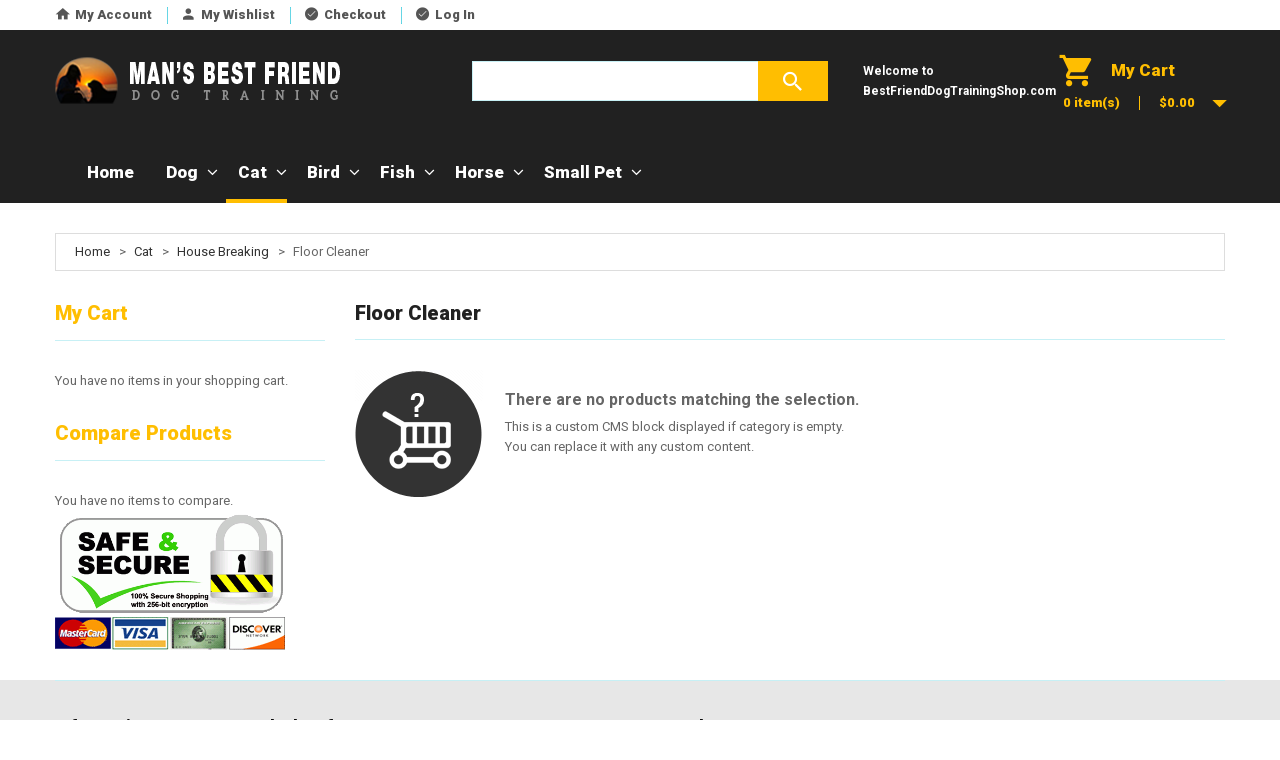

--- FILE ---
content_type: text/html; charset=UTF-8
request_url: https://www.bestfrienddogtrainingshop.com/cat/house-breaking/floor-cleaner.html
body_size: 15493
content:

<!DOCTYPE html>
<html xmlns="http://www.w3.org/1999/xhtml" xml:lang="en" lang="en">
<head>
<meta http-equiv="Content-Type" content="text/html; charset=utf-8" />
<title>Floor Cleaner - House Breaking - Cat</title>
<meta name="viewport" content="width=device-width, initial-scale=1, maximum-scale=1">
<meta name="viewport" content="user-scalable=no, width=device-width, initial-scale=1.0" />
<meta name="apple-mobile-web-app-capable" content="yes" />
<meta name="description" content="BestFriendDogTrainingShop.com | Dog Supplies | Cat Supplies | Pet Supplies  " />
<meta name="keywords" content="BestFriendDogTrainingShop.com | Dog Supplies | Cat Supplies | Pet Supplies  " />
<meta name="robots" content="INDEX,FOLLOW" />
<link rel="icon" href="https://www.bestfrienddogtrainingshop.com/media/favicon/default/favicon.png" type="image/x-icon" />
<link rel="shortcut icon" href="https://www.bestfrienddogtrainingshop.com/media/favicon/default/favicon.png" type="image/x-icon" />
<link href='//fonts.googleapis.com/css?family=Roboto:400,100,100italic,300,300italic,400italic,500,500italic,700,700italic,900,900italic&subset=latin,cyrillic' rel='stylesheet' type='text/css'>


<!--[if lt IE 7]>
<script type="text/javascript">
//<![CDATA[
    var BLANK_URL = 'https://www.bestfrienddogtrainingshop.com/js/blank.html';
    var BLANK_IMG = 'https://www.bestfrienddogtrainingshop.com/js/spacer.gif';
//]]>
</script>
<![endif]-->
<!--[if lt IE 9]>
<div style=' clear: both; text-align:center; position: relative;'>
 <a href="//windows.microsoft.com/en-US/internet-explorer/products/ie/home?ocid=ie6_countdown_bannercode"><img src="https://www.bestfrienddogtrainingshop.com/skin/frontend/default/theme332k/images/warning_bar_0000_us.jpg" border="0" height="42" width="820" alt="You are using an outdated browser. For a faster, safer browsing experience, upgrade for free today." /></a>
</div>
<style>
	body {	min-width: 960px !important;}
</style>
<![endif]--> 

<link rel="stylesheet" type="text/css" href="https://www.bestfrienddogtrainingshop.com/skin/frontend/default/theme332k/css/font-awesome.css" media="all" />
<link rel="stylesheet" type="text/css" href="https://www.bestfrienddogtrainingshop.com/skin/frontend/default/theme332k/css/jquery.bxslider.css" media="all" />
<link rel="stylesheet" type="text/css" href="https://www.bestfrienddogtrainingshop.com/skin/frontend/default/theme332k/css/photoswipe.css" media="all" />
<link rel="stylesheet" type="text/css" href="https://www.bestfrienddogtrainingshop.com/skin/frontend/default/theme332k/css/bootstrap.css" media="all" />
<link rel="stylesheet" type="text/css" href="https://www.bestfrienddogtrainingshop.com/skin/frontend/default/theme332k/css/extra_style.css" media="all" />
<link rel="stylesheet" type="text/css" href="https://www.bestfrienddogtrainingshop.com/skin/frontend/default/theme332k/css/material-design.css" media="all" />
<link rel="stylesheet" type="text/css" href="https://www.bestfrienddogtrainingshop.com/skin/frontend/default/theme332k/css/styles.css" media="all" />
<link rel="stylesheet" type="text/css" href="https://www.bestfrienddogtrainingshop.com/skin/frontend/default/theme332k/css/responsive.css" media="all" />
<link rel="stylesheet" type="text/css" href="https://www.bestfrienddogtrainingshop.com/skin/frontend/default/theme332k/css/superfish.css" media="all" />
<link rel="stylesheet" type="text/css" href="https://www.bestfrienddogtrainingshop.com/skin/frontend/default/theme332k/css/owl.carousel.css" media="all" />
<link rel="stylesheet" type="text/css" href="https://www.bestfrienddogtrainingshop.com/skin/frontend/default/theme332k/css/owl.theme.css" media="all" />
<link rel="stylesheet" type="text/css" href="https://www.bestfrienddogtrainingshop.com/skin/frontend/default/theme332k/css/camera.css" media="all" />
<link rel="stylesheet" type="text/css" href="https://www.bestfrienddogtrainingshop.com/skin/frontend/default/theme332k/css/widgets.css" media="all" />
<link rel="stylesheet" type="text/css" href="https://www.bestfrienddogtrainingshop.com/skin/frontend/default/theme332k/aw_blog/css/style.css" media="all" />
<link rel="stylesheet" type="text/css" href="https://www.bestfrienddogtrainingshop.com/skin/frontend/default/theme332k/css/cmsmart/megamenu/megamenu.css" media="all" />
<link rel="stylesheet" type="text/css" href="https://www.bestfrienddogtrainingshop.com/skin/frontend/default/theme332k/css/ecommerceteam/cloud-zoom.css" media="all" />
<link rel="stylesheet" type="text/css" href="https://www.bestfrienddogtrainingshop.com/skin/frontend/default/theme332k/css/catalogsale.css" media="all" />
<link rel="stylesheet" type="text/css" href="https://www.bestfrienddogtrainingshop.com/skin/frontend/default/theme332k/css/tm/googlemap/tm_googlemap.css" media="all" />
<link rel="stylesheet" type="text/css" href="https://www.bestfrienddogtrainingshop.com/skin/frontend/default/theme332k/css/tm/instagram/instagram.css" media="all" />
<link rel="stylesheet" type="text/css" href="https://www.bestfrienddogtrainingshop.com/skin/frontend/default/theme332k/css/tm/productlistgallery/style.css" media="all" />
<link rel="stylesheet" type="text/css" href="https://www.bestfrienddogtrainingshop.com/skin/frontend/default/theme332k/css/print.css" media="print" />
<script type="text/javascript" src="https://www.bestfrienddogtrainingshop.com/js/jquery/jquery-1.11.1.min.js"></script>
<script type="text/javascript" src="https://www.bestfrienddogtrainingshop.com/js/jquery/jquery-migrate-1.2.1.min.js"></script>
<script type="text/javascript" src="https://www.bestfrienddogtrainingshop.com/js/jquery/jquery_noconflict.js"></script>
<script type="text/javascript" src="https://www.bestfrienddogtrainingshop.com/js/prototype/prototype.js"></script>
<script type="text/javascript" src="https://www.bestfrienddogtrainingshop.com/js/lib/ccard.js"></script>
<script type="text/javascript" src="https://www.bestfrienddogtrainingshop.com/js/prototype/validation.js"></script>
<script type="text/javascript" src="https://www.bestfrienddogtrainingshop.com/js/scriptaculous/builder.js"></script>
<script type="text/javascript" src="https://www.bestfrienddogtrainingshop.com/js/scriptaculous/effects.js"></script>
<script type="text/javascript" src="https://www.bestfrienddogtrainingshop.com/js/scriptaculous/dragdrop.js"></script>
<script type="text/javascript" src="https://www.bestfrienddogtrainingshop.com/js/scriptaculous/controls.js"></script>
<script type="text/javascript" src="https://www.bestfrienddogtrainingshop.com/js/scriptaculous/slider.js"></script>
<script type="text/javascript" src="https://www.bestfrienddogtrainingshop.com/js/varien/js.js"></script>
<script type="text/javascript" src="https://www.bestfrienddogtrainingshop.com/js/varien/form.js"></script>
<script type="text/javascript" src="https://www.bestfrienddogtrainingshop.com/js/mage/translate.js"></script>
<script type="text/javascript" src="https://www.bestfrienddogtrainingshop.com/js/mage/cookies.js"></script>
<script type="text/javascript" src="https://www.bestfrienddogtrainingshop.com/js/ecommerceteam/cloud-zoom.1.0.2.js"></script>
<script type="text/javascript" src="https://www.bestfrienddogtrainingshop.com/skin/frontend/default/theme332k/js/bootstrap.js"></script>
<script type="text/javascript" src="https://www.bestfrienddogtrainingshop.com/skin/frontend/default/theme332k/js/jquery.easing.1.3.js"></script>
<script type="text/javascript" src="https://www.bestfrienddogtrainingshop.com/skin/frontend/default/theme332k/js/jquery.mobile.customized.min.js"></script>
<script type="text/javascript" src="https://www.bestfrienddogtrainingshop.com/skin/frontend/default/theme332k/js/jquery.carouFredSel-6.2.1.js"></script>
<script type="text/javascript" src="https://www.bestfrienddogtrainingshop.com/skin/frontend/default/theme332k/js/jquery.touchSwipe.js"></script>
<script type="text/javascript" src="https://www.bestfrienddogtrainingshop.com/skin/frontend/default/theme332k/js/jquery.bxslider.min.js"></script>
<script type="text/javascript" src="https://www.bestfrienddogtrainingshop.com/skin/frontend/default/theme332k/js/jquery.unveil.js"></script>
<script type="text/javascript" src="https://www.bestfrienddogtrainingshop.com/skin/frontend/default/theme332k/js/cherry-fixed-parallax.js"></script>
<script type="text/javascript" src="https://www.bestfrienddogtrainingshop.com/skin/frontend/default/theme332k/js/tm-stick-up.js"></script>
<script type="text/javascript" src="https://www.bestfrienddogtrainingshop.com/skin/frontend/default/theme332k/js/grids.js"></script>
<script type="text/javascript" src="https://www.bestfrienddogtrainingshop.com/skin/frontend/default/theme332k/js/owl.carousel.js"></script>
<script type="text/javascript" src="https://www.bestfrienddogtrainingshop.com/skin/frontend/default/theme332k/js/superfish.js"></script>
<script type="text/javascript" src="https://www.bestfrienddogtrainingshop.com/skin/frontend/default/theme332k/js/scripts.js"></script>
<script type="text/javascript" src="https://www.bestfrienddogtrainingshop.com/skin/frontend/default/theme332k/js/jquery-ui.js"></script>
<script type="text/javascript" src="https://www.bestfrienddogtrainingshop.com/skin/frontend/default/theme332k/js/cmsmart/megamenu/cmsmartmenu.js"></script>
<script type="text/javascript" src="https://www.bestfrienddogtrainingshop.com/skin/frontend/default/theme332k/js/carousel.js"></script>
<script type="text/javascript" src="https://www.bestfrienddogtrainingshop.com/skin/frontend/default/theme332k/js/tm/productlistgallery/thumbs.js"></script>
<link href="https://www.bestfrienddogtrainingshop.com/rss/catalog/new/store_id/1/" title="New Products" rel="alternate" type="application/rss+xml" />
<link href="https://www.bestfrienddogtrainingshop.com/rss/catalog/special/store_id/1/cid/0/" title="Special Products" rel="alternate" type="application/rss+xml" />
<link href="https://www.bestfrienddogtrainingshop.com/rss/catalog/salesrule/store_id/1/cid/0/" title="Coupons/Discounts" rel="alternate" type="application/rss+xml" />
<link href="https://www.bestfrienddogtrainingshop.com/blog/rss/index/store_id/1/" title="Blog" rel="alternate" type="application/rss+xml" />
<link rel="canonical" href="https://www.bestfrienddogtrainingshop.com/cat/house-breaking/floor-cleaner.html" />
<!--[if lt IE 8]>
<link rel="stylesheet" type="text/css" href="https://www.bestfrienddogtrainingshop.com/skin/frontend/default/theme332k/css/styles-ie.css" media="all" />
<![endif]-->
<!--[if lt IE 7]>
<script type="text/javascript" src="https://www.bestfrienddogtrainingshop.com/js/lib/ds-sleight.js"></script>
<script type="text/javascript" src="https://www.bestfrienddogtrainingshop.com/skin/frontend/base/default/js/ie6.js"></script>
<![endif]-->

<script type="text/javascript">
//<![CDATA[
Mage.Cookies.path     = '/';
Mage.Cookies.domain   = '.www.bestfrienddogtrainingshop.com';
//]]>
</script>

<div id="fb-root"></div>
<script>(function(d, s, id) {
  var js, fjs = d.getElementsByTagName(s)[0];
  if (d.getElementById(id)) return;
  js = d.createElement(s); js.id = id;
  js.src = "//connect.facebook.net/en_US/sdk.js#xfbml=1&appId=&version=v2.0";
  fjs.parentNode.insertBefore(js, fjs);
}(document, 'script', 'facebook-jssdk'));</script><script type="text/javascript">//<![CDATA[
        var Translator = new Translate([]);
        //]]></script></head>
<body class="ps-static  catalog-category-view categorypath-cat-house-breaking-floor-cleaner-html category-floor-cleaner">
<div class="wrapper en-lang-class">
        <noscript>
        <div class="global-site-notice noscript">
            <div class="notice-inner">
                <p>
                    <strong>JavaScript seems to be disabled in your browser.</strong><br />
                    You must have JavaScript enabled in your browser to utilize the functionality of this website.                </p>
            </div>
        </div>
    </noscript>
    <div class="page">
        <div class="shadow"></div>
<div class="swipe-left"></div>
<div class="swipe">
    <div class="swipe-menu">
        <ul class="links">
                        <li class="first" ><a href="https://www.bestfrienddogtrainingshop.com/customer/account/?___SID=S" title="My Account" >My Account</a></li>
                                <li ><a href="https://www.bestfrienddogtrainingshop.com/wishlist/?___SID=S" title="My Wishlist" >My Wishlist</a></li>
                                <li ><a href="https://www.bestfrienddogtrainingshop.com/checkout/cart/?___SID=U" title="My Cart" class="top-link-cart">My Cart</a></li>
                                <li ><a href="https://www.bestfrienddogtrainingshop.com/checkout/?___SID=S" title="Checkout" class="top-link-checkout">Checkout</a></li>
                                <li class=" last" ><a href="https://www.bestfrienddogtrainingshop.com/customer/account/login/?___SID=S" title="Log In" >Log In</a></li>
            </ul>
                
                           
        <div class="footer-links-menu"> 
              
            <ul class="links-2">
	<li class="first"><a href="https://www.bestfrienddogtrainingshop.com/catalog/seo_sitemap/product/">Product Sitemap</a></li>
	<li><a href="https://www.bestfrienddogtrainingshop.com/catalog/seo_sitemap/category/">Category Sitemap</a></li>
	<li><a href="https://www.bestfrienddogtrainingshop.com/catalogsearch/advanced/">Advanced Search</a></li>
	<li><a href="https://www.bestfrienddogtrainingshop.com/sales/guest/form/">Orders and Returns</a></li>
</ul>        </div>
    </div>
</div>
<div class="top-icon-menu">
    <div class="swipe-control"><i class="fa fa-align-justify"></i></div>
    <div class="top-search"><i class="fa fa-search"></i></div>
    <span class="clear"></span>
</div>
<div class="top-container">
	<div class="container">
		<div class="row">
			<div class="col-xs-12">
    <div class="top_block">
     <ul class="links">
                        <li class="first" ><a href="https://www.bestfrienddogtrainingshop.com/customer/account/?___SID=S" title="My Account" >My Account</a></li>
                                <li ><a href="https://www.bestfrienddogtrainingshop.com/wishlist/?___SID=S" title="My Wishlist" >My Wishlist</a></li>
                                <li ><a href="https://www.bestfrienddogtrainingshop.com/checkout/cart/?___SID=U" title="My Cart" class="top-link-cart">My Cart</a></li>
                                <li ><a href="https://www.bestfrienddogtrainingshop.com/checkout/?___SID=S" title="Checkout" class="top-link-checkout">Checkout</a></li>
                                <li class=" last" ><a href="https://www.bestfrienddogtrainingshop.com/customer/account/login/?___SID=S" title="Log In" >Log In</a></li>
            </ul>
     <div class="header-buttons">
                  



     </div>     
    </div>
   </div>
		</div>
		<div class="clear"></div>
	</div>
</div>
<div class="header-container">
	<div class="container">
		<div class="row">
			<div class="col-xs-12">
    <div class="header">
              <a href="https://www.bestfrienddogtrainingshop.com/" title="BestFriendDogTrainingShop.com | Dog Supplies | Cat Supplies | Pet Supplies  " class="logo"><strong>BestFriendDogTrainingShop.com | Dog Supplies | Cat Supplies | Pet Supplies  </strong><img src="https://www.bestfrienddogtrainingshop.com/skin/frontend/default/theme332k/images/logo.png" alt="BestFriendDogTrainingShop.com | Dog Supplies | Cat Supplies | Pet Supplies  " /></a>
          <div class="right_head">
     	<div class="block-cart-header">
        <h3>My Cart</h3>
    <div class="block-content">
                                                                                    <div class="empty">
												<div class="summary_row">0 item(s)<span class="price">$0.00</span></div>
            <div class="cart-content">
														You have no items in your shopping cart.            </div>
        </div>
        <p class="mini-cart"><strong>0</strong></p>
        </div>
</div>
      <p class="welcome-msg">Welcome to BestFriendDogTrainingShop.com </p>
      <form id="search_mini_form" action="https://www.bestfrienddogtrainingshop.com/catalogsearch/result/" method="get">
    <div class="form-search">
        <label for="search">Search:</label>
        <input id="search" type="text" name="q" value="" class="input-text" maxlength="128" />
        <button type="submit" title="Search" class="button"><strong><i class="material-design-search100"></i></strong></button>
        <div id="search_autocomplete" class="search-autocomplete"></div>
        <script type="text/javascript">
        //<![CDATA[
            var searchForm = new Varien.searchForm('search_mini_form', 'search', '');
            searchForm.initAutocomplete('https://www.bestfrienddogtrainingshop.com/catalogsearch/ajax/suggest/', 'search_autocomplete');
        //]]>
        </script>
    </div>
</form>
     </div>					
     <div class="clear"></div>
     <div class="skip-links"> <span href="#header-account" class="skip-link skip-account"></span></div>
     <div id="header-account" class="skip-content"></div>
         </div>
   </div>
		</div>
		<div class="clear"></div>
	</div>
</div>
            <div class="nav-container-mobile">
    	<div class="container">
    		<div class="row">
                <div class="col-xs-12">
                    <div class="sf-menu-block">
                        <div id="menu-icon">Categories</div>
                        <ul class="sf-menu-phone">
                            <li  class="level0 nav-1 first level-top parent"><a href="https://www.bestfrienddogtrainingshop.com/dog.html"  class="level-top" ><span>Dog</span></a><ul class="level0"><li  class="level1 nav-1-1 first parent"><a href="https://www.bestfrienddogtrainingshop.com/dog/agility-training.html" ><span>Agility Training</span></a><ul class="level1"><li  class="level2 nav-1-1-1 first last"><a href="https://www.bestfrienddogtrainingshop.com/dog/agility-training/agility-training.html" ><span>Agility Training</span></a></li></ul></li><li  class="level1 nav-1-2 parent"><a href="https://www.bestfrienddogtrainingshop.com/dog/bark-control.html" ><span>Bark Control</span></a><ul class="level1"><li  class="level2 nav-1-2-1 first"><a href="https://www.bestfrienddogtrainingshop.com/dog/bark-control/static-bark-control.html" ><span>Static Bark Control</span></a></li><li  class="level2 nav-1-2-2"><a href="https://www.bestfrienddogtrainingshop.com/dog/bark-control/spray-bark-control.html" ><span>Spray Bark Control</span></a></li><li  class="level2 nav-1-2-3"><a href="https://www.bestfrienddogtrainingshop.com/dog/bark-control/vibration-bark-control.html" ><span>Vibration Bark Control</span></a></li><li  class="level2 nav-1-2-4"><a href="https://www.bestfrienddogtrainingshop.com/dog/bark-control/ultrasonic-bark-control.html" ><span>Ultrasonic Bark Control</span></a></li><li  class="level2 nav-1-2-5 last"><a href="https://www.bestfrienddogtrainingshop.com/dog/bark-control/accessories.html" ><span>Accessories</span></a></li></ul></li><li  class="level1 nav-1-3 parent"><a href="https://www.bestfrienddogtrainingshop.com/dog/beds.html" ><span>Beds</span></a><ul class="level1"><li  class="level2 nav-1-3-1 first"><a href="https://www.bestfrienddogtrainingshop.com/dog/beds/bolster-beds.html" ><span>Bolster Beds</span></a></li><li  class="level2 nav-1-3-2"><a href="https://www.bestfrienddogtrainingshop.com/dog/beds/cooling-beds.html" ><span>Cooling Beds</span></a></li><li  class="level2 nav-1-3-3"><a href="https://www.bestfrienddogtrainingshop.com/dog/beds/heated-beds.html" ><span>Heated Beds</span></a></li><li  class="level2 nav-1-3-4"><a href="https://www.bestfrienddogtrainingshop.com/dog/beds/heated-pads.html" ><span>Heated Pads</span></a></li><li  class="level2 nav-1-3-5"><a href="https://www.bestfrienddogtrainingshop.com/dog/beds/orthopedic-beds.html" ><span>Orthopedic Beds</span></a></li><li  class="level2 nav-1-3-6"><a href="https://www.bestfrienddogtrainingshop.com/dog/beds/pads.html" ><span>Pads</span></a></li><li  class="level2 nav-1-3-7 last"><a href="https://www.bestfrienddogtrainingshop.com/dog/beds/traditional-beds.html" ><span>Traditional Beds</span></a></li></ul></li><li  class="level1 nav-1-4 parent"><a href="https://www.bestfrienddogtrainingshop.com/dog/collars-and-leashes.html" ><span>Collars and Leashes</span></a><ul class="level1"><li  class="level2 nav-1-4-1 first"><a href="https://www.bestfrienddogtrainingshop.com/dog/collars-and-leashes/bandanas.html" ><span>Bandanas</span></a></li><li  class="level2 nav-1-4-2"><a href="https://www.bestfrienddogtrainingshop.com/dog/collars-and-leashes/collars.html" ><span>Collars</span></a></li><li  class="level2 nav-1-4-3"><a href="https://www.bestfrienddogtrainingshop.com/dog/collars-and-leashes/harnesses.html" ><span>Harnesses</span></a></li><li  class="level2 nav-1-4-4"><a href="https://www.bestfrienddogtrainingshop.com/dog/collars-and-leashes/leashes.html" ><span>Leashes</span></a></li><li  class="level2 nav-1-4-5 last"><a href="https://www.bestfrienddogtrainingshop.com/dog/collars-and-leashes/tie-out-stakes.html" ><span>Tie-Out Stakes</span></a></li></ul></li><li  class="level1 nav-1-5 parent"><a href="https://www.bestfrienddogtrainingshop.com/dog/containment-systems.html" ><span>Containment Systems</span></a><ul class="level1"><li  class="level2 nav-1-5-1 first"><a href="https://www.bestfrienddogtrainingshop.com/dog/containment-systems/in-ground-fences.html" ><span>In-Ground Fences</span></a></li><li  class="level2 nav-1-5-2"><a href="https://www.bestfrienddogtrainingshop.com/dog/containment-systems/wireless-fences.html" ><span>Wireless Fences</span></a></li><li  class="level2 nav-1-5-3"><a href="https://www.bestfrienddogtrainingshop.com/dog/containment-systems/indoor-containment.html" ><span>Indoor Containment</span></a></li><li  class="level2 nav-1-5-4 last"><a href="https://www.bestfrienddogtrainingshop.com/dog/containment-systems/accessories.html" ><span>Accessories</span></a></li></ul></li><li  class="level1 nav-1-6 parent"><a href="https://www.bestfrienddogtrainingshop.com/dog/crates.html" ><span>Crates</span></a><ul class="level1"><li  class="level2 nav-1-6-1 first"><a href="https://www.bestfrienddogtrainingshop.com/dog/crates/wire.html" ><span>Wire</span></a></li><li  class="level2 nav-1-6-2"><a href="https://www.bestfrienddogtrainingshop.com/dog/crates/beds.html" ><span>Beds</span></a></li><li  class="level2 nav-1-6-3"><a href="https://www.bestfrienddogtrainingshop.com/dog/crates/plastic.html" ><span>Plastic</span></a></li><li  class="level2 nav-1-6-4"><a href="https://www.bestfrienddogtrainingshop.com/dog/crates/soft-cloth.html" ><span>Soft and Cloth</span></a></li><li  class="level2 nav-1-6-5"><a href="https://www.bestfrienddogtrainingshop.com/dog/crates/exercise-pens.html" ><span>Exercise Pens</span></a></li><li  class="level2 nav-1-6-6"><a href="https://www.bestfrienddogtrainingshop.com/dog/crates/puppy-play-pens.html" ><span>Puppy Play Pens</span></a></li><li  class="level2 nav-1-6-7"><a href="https://www.bestfrienddogtrainingshop.com/dog/crates/wood-designer.html" ><span>Wood and Designer</span></a></li><li  class="level2 nav-1-6-8"><a href="https://www.bestfrienddogtrainingshop.com/dog/crates/wicker.html" ><span>Wicker</span></a></li><li  class="level2 nav-1-6-9 last"><a href="https://www.bestfrienddogtrainingshop.com/dog/crates/accessories.html" ><span>Accessories</span></a></li></ul></li><li  class="level1 nav-1-7 parent"><a href="https://www.bestfrienddogtrainingshop.com/dog/doors.html" ><span>Doors</span></a><ul class="level1"><li  class="level2 nav-1-7-1 first"><a href="https://www.bestfrienddogtrainingshop.com/dog/doors/door-entry.html" ><span>Door Entry</span></a></li><li  class="level2 nav-1-7-2"><a href="https://www.bestfrienddogtrainingshop.com/dog/doors/patio-door-panels.html" ><span>Patio Door Panels</span></a></li><li  class="level2 nav-1-7-3"><a href="https://www.bestfrienddogtrainingshop.com/dog/doors/replacement-flaps.html" ><span>Replacement Flaps</span></a></li><li  class="level2 nav-1-7-4"><a href="https://www.bestfrienddogtrainingshop.com/dog/doors/wall-entry.html" ><span>Wall Entry</span></a></li><li  class="level2 nav-1-7-5 last"><a href="https://www.bestfrienddogtrainingshop.com/dog/doors/window-mounted.html" ><span>Window Mounted</span></a></li></ul></li><li  class="level1 nav-1-8 parent"><a href="https://www.bestfrienddogtrainingshop.com/dog/feeding-and-watering.html" ><span>Feeding and Watering</span></a><ul class="level1"><li  class="level2 nav-1-8-1 first"><a href="https://www.bestfrienddogtrainingshop.com/dog/feeding-and-watering/automatic-feeder-and-watering.html" ><span>Automatic Feeding and Watering</span></a></li><li  class="level2 nav-1-8-2"><a href="https://www.bestfrienddogtrainingshop.com/dog/feeding-and-watering/bowls.html" ><span>Bowls</span></a></li><li  class="level2 nav-1-8-3"><a href="https://www.bestfrienddogtrainingshop.com/dog/feeding-and-watering/elevated-feeding.html" ><span>Elevated Feeding</span></a></li><li  class="level2 nav-1-8-4"><a href="https://www.bestfrienddogtrainingshop.com/dog/feeding-and-watering/food-storage.html" ><span>Food Storage</span></a></li><li  class="level2 nav-1-8-5 last"><a href="https://www.bestfrienddogtrainingshop.com/dog/feeding-and-watering/heated-outdoor-bowls.html" ><span>Heated Outdoor Watering</span></a></li></ul></li><li  class="level1 nav-1-9 parent"><a href="https://www.bestfrienddogtrainingshop.com/dog/flea-and-tick.html" ><span>Flea and Tick</span></a><ul class="level1"><li  class="level2 nav-1-9-1 first"><a href="https://www.bestfrienddogtrainingshop.com/dog/flea-and-tick/adams.html" ><span>Adams</span></a></li><li  class="level2 nav-1-9-2"><a href="https://www.bestfrienddogtrainingshop.com/dog/flea-and-tick/adams-plus.html" ><span>Adams Plus</span></a></li><li  class="level2 nav-1-9-3"><a href="https://www.bestfrienddogtrainingshop.com/dog/flea-and-tick/advantage.html" ><span>Advantage</span></a></li><li  class="level2 nav-1-9-4"><a href="https://www.bestfrienddogtrainingshop.com/dog/flea-and-tick/advantix.html" ><span>Advantix</span></a></li><li  class="level2 nav-1-9-5"><a href="https://www.bestfrienddogtrainingshop.com/dog/flea-and-tick/frontline.html" ><span>Frontline</span></a></li><li  class="level2 nav-1-9-6"><a href="https://www.bestfrienddogtrainingshop.com/dog/flea-and-tick/miracle-corp.html" ><span>Miracle Corp</span></a></li><li  class="level2 nav-1-9-7"><a href="https://www.bestfrienddogtrainingshop.com/dog/flea-and-tick/seresto.html" ><span>Seresto</span></a></li><li  class="level2 nav-1-9-8 last"><a href="https://www.bestfrienddogtrainingshop.com/dog/flea-and-tick/vet-s-best.html" ><span>Vet's Best</span></a></li></ul></li><li  class="level1 nav-1-10 parent"><a href="https://www.bestfrienddogtrainingshop.com/dog/furniture.html" ><span>Furniture</span></a><ul class="level1"><li  class="level2 nav-1-10-1 first"><a href="https://www.bestfrienddogtrainingshop.com/dog/furniture/covers.html" ><span>Covers</span></a></li><li  class="level2 nav-1-10-2"><a href="https://www.bestfrienddogtrainingshop.com/dog/furniture/ramps.html" ><span>Ramps</span></a></li><li  class="level2 nav-1-10-3 last"><a href="https://www.bestfrienddogtrainingshop.com/dog/furniture/steps.html" ><span>Steps</span></a></li></ul></li><li  class="level1 nav-1-11 parent"><a href="https://www.bestfrienddogtrainingshop.com/dog/gates.html" ><span>Gates</span></a><ul class="level1"><li  class="level2 nav-1-11-1 first"><a href="https://www.bestfrienddogtrainingshop.com/dog/gates/free-standing.html" ><span>Free Standing</span></a></li><li  class="level2 nav-1-11-2"><a href="https://www.bestfrienddogtrainingshop.com/dog/gates/pressure-mounted.html" ><span>Pressure Mounted</span></a></li><li  class="level2 nav-1-11-3 last"><a href="https://www.bestfrienddogtrainingshop.com/dog/gates/wall-mounted.html" ><span>Wall Mounted</span></a></li></ul></li><li  class="level1 nav-1-12 parent"><a href="https://www.bestfrienddogtrainingshop.com/dog/gps-tracking.html" ><span>GPS Tracking</span></a><ul class="level1"><li  class="level2 nav-1-12-1 first"><a href="https://www.bestfrienddogtrainingshop.com/dog/gps-tracking/gps-tracking.html" ><span>GPS Tracking</span></a></li><li  class="level2 nav-1-12-2 last"><a href="https://www.bestfrienddogtrainingshop.com/dog/gps-tracking/accessories.html" ><span>Accessories</span></a></li></ul></li><li  class="level1 nav-1-13 parent"><a href="https://www.bestfrienddogtrainingshop.com/dog/grooming.html" ><span>Grooming</span></a><ul class="level1"><li  class="level2 nav-1-13-1 first"><a href="https://www.bestfrienddogtrainingshop.com/dog/grooming/bathing.html" ><span>Bathing</span></a></li><li  class="level2 nav-1-13-2"><a href="https://www.bestfrienddogtrainingshop.com/dog/grooming/brushes.html" ><span>Brushes</span></a></li><li  class="level2 nav-1-13-3"><a href="https://www.bestfrienddogtrainingshop.com/dog/grooming/clippers.html" ><span>Clippers</span></a></li><li  class="level2 nav-1-13-4"><a href="https://www.bestfrienddogtrainingshop.com/dog/grooming/nail-trimmer.html" ><span>Nail Trimmer</span></a></li><li  class="level2 nav-1-13-5"><a href="https://www.bestfrienddogtrainingshop.com/dog/grooming/scissors.html" ><span>Scissors</span></a></li><li  class="level2 nav-1-13-6"><a href="https://www.bestfrienddogtrainingshop.com/dog/grooming/shampoo.html" ><span>Shampoo</span></a></li><li  class="level2 nav-1-13-7"><a href="https://www.bestfrienddogtrainingshop.com/dog/grooming/skin-and-coat-care.html" ><span>Skin and Coat Care</span></a></li><li  class="level2 nav-1-13-8 last"><a href="https://www.bestfrienddogtrainingshop.com/dog/grooming/tables.html" ><span>Tables</span></a></li></ul></li><li  class="level1 nav-1-14 parent"><a href="https://www.bestfrienddogtrainingshop.com/dog/home.html" ><span>Home</span></a><ul class="level1"><li  class="level2 nav-1-14-1 first last"><a href="https://www.bestfrienddogtrainingshop.com/dog/home/mats.html" ><span>Mats</span></a></li></ul></li><li  class="level1 nav-1-15 parent"><a href="https://www.bestfrienddogtrainingshop.com/dog/house-breaking.html" ><span>House Breaking</span></a><ul class="level1"><li  class="level2 nav-1-15-1 first"><a href="https://www.bestfrienddogtrainingshop.com/dog/house-breaking/indoor-and-outdoor-repellant.html" ><span>Indoor and Outdoor Repellent</span></a></li><li  class="level2 nav-1-15-2"><a href="https://www.bestfrienddogtrainingshop.com/dog/house-breaking/odor-eliminator.html" ><span>Odor Eliminator</span></a></li><li  class="level2 nav-1-15-3"><a href="https://www.bestfrienddogtrainingshop.com/dog/house-breaking/training-aid-spray.html" ><span>Training Aid Spray</span></a></li><li  class="level2 nav-1-15-4 last"><a href="https://www.bestfrienddogtrainingshop.com/dog/house-breaking/training-pads.html" ><span>Training Pads</span></a></li></ul></li><li  class="level1 nav-1-16 parent"><a href="https://www.bestfrienddogtrainingshop.com/dog/houses.html" ><span>Houses</span></a><ul class="level1"><li  class="level2 nav-1-16-1 first"><a href="https://www.bestfrienddogtrainingshop.com/dog/houses/accessories.html" ><span>Accessories</span></a></li><li  class="level2 nav-1-16-2 last"><a href="https://www.bestfrienddogtrainingshop.com/dog/houses/dog-houses.html" ><span>Dog Houses</span></a></li></ul></li><li  class="level1 nav-1-17"><a href="https://www.bestfrienddogtrainingshop.com/dog/kennels.html" ><span>Kennels</span></a></li><li  class="level1 nav-1-18 parent"><a href="https://www.bestfrienddogtrainingshop.com/dog/memorials.html" ><span>Memorials</span></a><ul class="level1"><li  class="level2 nav-1-18-1 first last"><a href="https://www.bestfrienddogtrainingshop.com/dog/memorials/memorials.html" ><span>Memorials</span></a></li></ul></li><li  class="level1 nav-1-19 parent"><a href="https://www.bestfrienddogtrainingshop.com/dog/pet-video-camera.html" ><span>Pet Video Camera</span></a><ul class="level1"><li  class="level2 nav-1-19-1 first last"><a href="https://www.bestfrienddogtrainingshop.com/dog/pet-video-camera/pet-video-camera.html" ><span>Pet Video Camera</span></a></li></ul></li><li  class="level1 nav-1-20"><a href="https://www.bestfrienddogtrainingshop.com/dog/pool.html" ><span>Pool</span></a></li><li  class="level1 nav-1-21 parent"><a href="https://www.bestfrienddogtrainingshop.com/dog/puppy-package.html" ><span>Puppy Package</span></a><ul class="level1"><li  class="level2 nav-1-21-1 first last"><a href="https://www.bestfrienddogtrainingshop.com/dog/puppy-package/puppy-package.html" ><span>Puppy Package</span></a></li></ul></li><li  class="level1 nav-1-22 parent"><a href="https://www.bestfrienddogtrainingshop.com/dog/sporting-dog.html" ><span>Sporting Dog</span></a><ul class="level1"><li  class="level2 nav-1-22-1 first"><a href="https://www.bestfrienddogtrainingshop.com/dog/sporting-dog/beeper-collars.html" ><span>Beeper Collars</span></a></li><li  class="level2 nav-1-22-2"><a href="https://www.bestfrienddogtrainingshop.com/dog/sporting-dog/bird-launchers.html" ><span>Bird Launchers</span></a></li><li  class="level2 nav-1-22-3"><a href="https://www.bestfrienddogtrainingshop.com/dog/sporting-dog/chest-protector.html" ><span>Chest Protector</span></a></li><li  class="level2 nav-1-22-4"><a href="https://www.bestfrienddogtrainingshop.com/dog/sporting-dog/dummies.html" ><span>Dummies</span></a></li><li  class="level2 nav-1-22-5"><a href="https://www.bestfrienddogtrainingshop.com/dog/sporting-dog/tracking.html" ><span>Tracking</span></a></li><li  class="level2 nav-1-22-6"><a href="https://www.bestfrienddogtrainingshop.com/dog/sporting-dog/training-dvds.html" ><span>Training DVDs</span></a></li><li  class="level2 nav-1-22-7 last"><a href="https://www.bestfrienddogtrainingshop.com/dog/sporting-dog/accessories.html" ><span>Accessories</span></a></li></ul></li><li  class="level1 nav-1-23 parent"><a href="https://www.bestfrienddogtrainingshop.com/dog/toys.html" ><span>Toys</span></a><ul class="level1"><li  class="level2 nav-1-23-1 first"><a href="https://www.bestfrienddogtrainingshop.com/dog/toys/chew.html" ><span>Chew</span></a></li><li  class="level2 nav-1-23-2"><a href="https://www.bestfrienddogtrainingshop.com/dog/toys/interactive.html" ><span>Interactive</span></a></li><li  class="level2 nav-1-23-3"><a href="https://www.bestfrienddogtrainingshop.com/dog/toys/rope.html" ><span>Rope</span></a></li><li  class="level2 nav-1-23-4 last"><a href="https://www.bestfrienddogtrainingshop.com/dog/toys/toss-and-retrieve.html" ><span>Toss and Retrieve</span></a></li></ul></li><li  class="level1 nav-1-24 parent"><a href="https://www.bestfrienddogtrainingshop.com/dog/training.html" ><span>Training</span></a><ul class="level1"><li  class="level2 nav-1-24-1 first"><a href="https://www.bestfrienddogtrainingshop.com/dog/training/accessories.html" ><span>Accessories</span></a></li><li  class="level2 nav-1-24-2"><a href="https://www.bestfrienddogtrainingshop.com/dog/training/collars.html" ><span>Collars</span></a></li><li  class="level2 nav-1-24-3"><a href="https://www.bestfrienddogtrainingshop.com/dog/training/clickers.html" ><span>Clickers</span></a></li><li  class="level2 nav-1-24-4"><a href="https://www.bestfrienddogtrainingshop.com/dog/training/books-and-dvds.html" ><span>Books and DVDs</span></a></li><li  class="level2 nav-1-24-5"><a href="https://www.bestfrienddogtrainingshop.com/dog/training/spray-remote-trainers.html" ><span>Spray Remote Trainers</span></a></li><li  class="level2 nav-1-24-6"><a href="https://www.bestfrienddogtrainingshop.com/dog/training/static-remote-trainers.html" ><span>Static Remote Trainers</span></a></li><li  class="level2 nav-1-24-7"><a href="https://www.bestfrienddogtrainingshop.com/dog/training/tracking-collars.html" ><span>Tracking Collars</span></a></li><li  class="level2 nav-1-24-8"><a href="https://www.bestfrienddogtrainingshop.com/dog/training/ultrasonic-remote-trainers.html" ><span>Ultrasonic Remote Trainers</span></a></li><li  class="level2 nav-1-24-9 last"><a href="https://www.bestfrienddogtrainingshop.com/dog/training/vibration-remote-trainers.html" ><span>Vibration Remote Trainers</span></a></li></ul></li><li  class="level1 nav-1-25 parent"><a href="https://www.bestfrienddogtrainingshop.com/dog/travel.html" ><span>Travel</span></a><ul class="level1"><li  class="level2 nav-1-25-1 first"><a href="https://www.bestfrienddogtrainingshop.com/dog/travel/carriers.html" ><span>Carriers</span></a></li><li  class="level2 nav-1-25-2"><a href="https://www.bestfrienddogtrainingshop.com/dog/travel/comfort.html" ><span>Comfort</span></a></li><li  class="level2 nav-1-25-3"><a href="https://www.bestfrienddogtrainingshop.com/dog/travel/restraints.html" ><span>Restraints</span></a></li><li  class="level2 nav-1-25-4"><a href="https://www.bestfrienddogtrainingshop.com/dog/travel/strollers.html" ><span>Strollers</span></a></li><li  class="level2 nav-1-25-5 last"><a href="https://www.bestfrienddogtrainingshop.com/dog/travel/vehicle-barriers.html" ><span>Vehicle Barriers</span></a></li></ul></li><li  class="level1 nav-1-26 parent"><a href="https://www.bestfrienddogtrainingshop.com/dog/treats-and-bones.html" ><span>Treats and Bones</span></a><ul class="level1"><li  class="level2 nav-1-26-1 first"><a href="https://www.bestfrienddogtrainingshop.com/dog/treats-and-bones/bones.html" ><span>Bones</span></a></li><li  class="level2 nav-1-26-2"><a href="https://www.bestfrienddogtrainingshop.com/dog/treats-and-bones/rawhide.html" ><span>Rawhide</span></a></li><li  class="level2 nav-1-26-3 last"><a href="https://www.bestfrienddogtrainingshop.com/dog/treats-and-bones/treats.html" ><span>Treats</span></a></li></ul></li><li  class="level1 nav-1-27 parent"><a href="https://www.bestfrienddogtrainingshop.com/dog/waste-management.html" ><span>Waste Management</span></a><ul class="level1"><li  class="level2 nav-1-27-1 first"><a href="https://www.bestfrienddogtrainingshop.com/dog/waste-management/indoor-potties.html" ><span>Indoor Potties</span></a></li><li  class="level2 nav-1-27-2"><a href="https://www.bestfrienddogtrainingshop.com/dog/waste-management/in-ground-disposal.html" ><span>In-Ground Disposal</span></a></li><li  class="level2 nav-1-27-3"><a href="https://www.bestfrienddogtrainingshop.com/dog/waste-management/lawn-care.html" ><span>Lawn Care</span></a></li><li  class="level2 nav-1-27-4"><a href="https://www.bestfrienddogtrainingshop.com/dog/waste-management/poop-bags.html" ><span>Poop Bags</span></a></li><li  class="level2 nav-1-27-5 last"><a href="https://www.bestfrienddogtrainingshop.com/dog/waste-management/rakes-and-scoops.html" ><span>Rakes and Scoops</span></a></li></ul></li><li  class="level1 nav-1-28 parent"><a href="https://www.bestfrienddogtrainingshop.com/dog/water-safety.html" ><span>Water Safety</span></a><ul class="level1"><li  class="level2 nav-1-28-1 first"><a href="https://www.bestfrienddogtrainingshop.com/dog/water-safety/dog-boat-ladders.html" ><span>Dog Boat Ladders</span></a></li><li  class="level2 nav-1-28-2 last"><a href="https://www.bestfrienddogtrainingshop.com/dog/water-safety/life-jackets.html" ><span>Life Jackets</span></a></li></ul></li><li  class="level1 nav-1-29 last parent"><a href="https://www.bestfrienddogtrainingshop.com/dog/wellness.html" ><span>Wellness</span></a><ul class="level1"><li  class="level2 nav-1-29-1 first"><a href="https://www.bestfrienddogtrainingshop.com/dog/wellness/bandage.html" ><span>Bandage</span></a></li><li  class="level2 nav-1-29-2"><a href="https://www.bestfrienddogtrainingshop.com/dog/wellness/behavioral-aid.html" ><span>Behavioral Aid</span></a></li><li  class="level2 nav-1-29-3"><a href="https://www.bestfrienddogtrainingshop.com/dog/wellness/calming.html" ><span>Calming</span></a></li><li  class="level2 nav-1-29-4"><a href="https://www.bestfrienddogtrainingshop.com/dog/wellness/cold-weather-gear.html" ><span>Cold Weather Gear</span></a></li><li  class="level2 nav-1-29-5"><a href="https://www.bestfrienddogtrainingshop.com/dog/wellness/cooling-bandanas-and-jackets.html" ><span>Cooling Bandanas and Jackets</span></a></li><li  class="level2 nav-1-29-6"><a href="https://www.bestfrienddogtrainingshop.com/dog/wellness/daily-supplements.html" ><span>Daily Supplements</span></a></li><li  class="level2 nav-1-29-7"><a href="https://www.bestfrienddogtrainingshop.com/dog/wellness/dental-care.html" ><span>Dental Care</span></a></li><li  class="level2 nav-1-29-8"><a href="https://www.bestfrienddogtrainingshop.com/dog/wellness/diapers-and-wraps.html" ><span>Diapers and Wraps</span></a></li><li  class="level2 nav-1-29-9"><a href="https://www.bestfrienddogtrainingshop.com/dog/wellness/ear-care.html" ><span>Ear Care</span></a></li><li  class="level2 nav-1-29-10"><a href="https://www.bestfrienddogtrainingshop.com/dog/wellness/first-aid.html" ><span>First Aid</span></a></li><li  class="level2 nav-1-29-11"><a href="https://www.bestfrienddogtrainingshop.com/dog/wellness/goggles.html" ><span>Goggles</span></a></li><li  class="level2 nav-1-29-12"><a href="https://www.bestfrienddogtrainingshop.com/dog/wellness/joint-care.html" ><span>Joint Care</span></a></li><li  class="level2 nav-1-29-13"><a href="https://www.bestfrienddogtrainingshop.com/dog/wellness/mosquito-repellent.html" ><span>Mosquito Repellent</span></a></li><li  class="level2 nav-1-29-14"><a href="https://www.bestfrienddogtrainingshop.com/dog/wellness/pest-control.html" ><span>Pest Control</span></a></li><li  class="level2 nav-1-29-15"><a href="https://www.bestfrienddogtrainingshop.com/dog/wellness/shoes.html" ><span>Shoes</span></a></li><li  class="level2 nav-1-29-16"><a href="https://www.bestfrienddogtrainingshop.com/dog/wellness/skin-and-coat-care.html" ><span>Skin and Coat Care</span></a></li><li  class="level2 nav-1-29-17 last"><a href="https://www.bestfrienddogtrainingshop.com/dog/wellness/wellness-test.html" ><span>Wellness Test</span></a></li></ul></li></ul></li><li  class="level0 nav-2 active level-top parent"><a href="https://www.bestfrienddogtrainingshop.com/cat.html"  class="level-top" ><span>Cat</span></a><ul class="level0"><li  class="level1 nav-2-1 first parent"><a href="https://www.bestfrienddogtrainingshop.com/cat/beds.html" ><span>Beds</span></a><ul class="level1"><li  class="level2 nav-2-1-1 first"><a href="https://www.bestfrienddogtrainingshop.com/cat/beds/designer-beds.html" ><span>Designer Beds</span></a></li><li  class="level2 nav-2-1-2"><a href="https://www.bestfrienddogtrainingshop.com/cat/beds/heated-beds.html" ><span>Heated Beds</span></a></li><li  class="level2 nav-2-1-3"><a href="https://www.bestfrienddogtrainingshop.com/cat/beds/heated-pads.html" ><span>Heated Pads</span></a></li><li  class="level2 nav-2-1-4 last"><a href="https://www.bestfrienddogtrainingshop.com/cat/beds/traditional-beds.html" ><span>Traditional Beds</span></a></li></ul></li><li  class="level1 nav-2-2 parent"><a href="https://www.bestfrienddogtrainingshop.com/cat/containment.html" ><span>Containment</span></a><ul class="level1"><li  class="level2 nav-2-2-1 first"><a href="https://www.bestfrienddogtrainingshop.com/cat/containment/accessories.html" ><span>Accessories</span></a></li><li  class="level2 nav-2-2-2"><a href="https://www.bestfrienddogtrainingshop.com/cat/containment/cages.html" ><span>Cages</span></a></li><li  class="level2 nav-2-2-3"><a href="https://www.bestfrienddogtrainingshop.com/cat/containment/in-ground-fences.html" ><span>In-Ground Fences</span></a></li><li  class="level2 nav-2-2-4 last"><a href="https://www.bestfrienddogtrainingshop.com/cat/containment/spray-deterrent.html" ><span>Spray Deterrent</span></a></li></ul></li><li  class="level1 nav-2-3 parent"><a href="https://www.bestfrienddogtrainingshop.com/cat/doors.html" ><span>Doors</span></a><ul class="level1"><li  class="level2 nav-2-3-1 first"><a href="https://www.bestfrienddogtrainingshop.com/cat/doors/door-mounted.html" ><span>Door Mounted</span></a></li><li  class="level2 nav-2-3-2"><a href="https://www.bestfrienddogtrainingshop.com/cat/doors/window-mounted.html" ><span>Window Mounted</span></a></li><li  class="level2 nav-2-3-3 last"><a href="https://www.bestfrienddogtrainingshop.com/cat/doors/patio-door-panels.html" ><span>Patio Door Panels</span></a></li></ul></li><li  class="level1 nav-2-4 parent"><a href="https://www.bestfrienddogtrainingshop.com/cat/feeding-and-watering.html" ><span>Feeding and Watering</span></a><ul class="level1"><li  class="level2 nav-2-4-1 first"><a href="https://www.bestfrienddogtrainingshop.com/cat/feeding-and-watering/automatic-feeder-and-watering.html" ><span>Automatic Feeder and Watering</span></a></li><li  class="level2 nav-2-4-2"><a href="https://www.bestfrienddogtrainingshop.com/cat/feeding-and-watering/bowls.html" ><span>Bowls</span></a></li><li  class="level2 nav-2-4-3 last"><a href="https://www.bestfrienddogtrainingshop.com/cat/feeding-and-watering/food-storage.html" ><span>Food Storage</span></a></li></ul></li><li  class="level1 nav-2-5 parent"><a href="https://www.bestfrienddogtrainingshop.com/cat/flea-and-tick.html" ><span>Flea and Tick</span></a><ul class="level1"><li  class="level2 nav-2-5-1 first"><a href="https://www.bestfrienddogtrainingshop.com/cat/flea-and-tick/adams-plus.html" ><span>Adams Plus</span></a></li><li  class="level2 nav-2-5-2"><a href="https://www.bestfrienddogtrainingshop.com/cat/flea-and-tick/advantage.html" ><span>Advantage</span></a></li><li  class="level2 nav-2-5-3"><a href="https://www.bestfrienddogtrainingshop.com/cat/flea-and-tick/frontline.html" ><span>Frontline</span></a></li><li  class="level2 nav-2-5-4"><a href="https://www.bestfrienddogtrainingshop.com/cat/flea-and-tick/miracle-corp.html" ><span>Miracle Corp</span></a></li><li  class="level2 nav-2-5-5 last"><a href="https://www.bestfrienddogtrainingshop.com/cat/flea-and-tick/seresto.html" ><span>Seresto</span></a></li></ul></li><li  class="level1 nav-2-6 active parent"><a href="https://www.bestfrienddogtrainingshop.com/cat/house-breaking.html" ><span>House Breaking</span></a><ul class="level1"><li  class="level2 nav-2-6-1 first active last"><a href="https://www.bestfrienddogtrainingshop.com/cat/house-breaking/floor-cleaner.html" ><span>Floor Cleaner</span></a></li></ul></li><li  class="level1 nav-2-7 parent"><a href="https://www.bestfrienddogtrainingshop.com/cat/houses.html" ><span>Houses</span></a><ul class="level1"><li  class="level2 nav-2-7-1 first last"><a href="https://www.bestfrienddogtrainingshop.com/cat/houses/houses.html" ><span>Houses</span></a></li></ul></li><li  class="level1 nav-2-8 parent"><a href="https://www.bestfrienddogtrainingshop.com/cat/furniture.html" ><span>Furniture</span></a><ul class="level1"><li  class="level2 nav-2-8-1 first"><a href="https://www.bestfrienddogtrainingshop.com/cat/furniture/perches.html" ><span>Perches</span></a></li><li  class="level2 nav-2-8-2"><a href="https://www.bestfrienddogtrainingshop.com/cat/furniture/play-houses.html" ><span>Play Houses</span></a></li><li  class="level2 nav-2-8-3 last"><a href="https://www.bestfrienddogtrainingshop.com/cat/furniture/scratching-posts.html" ><span>Scratching Posts</span></a></li></ul></li><li  class="level1 nav-2-9 parent"><a href="https://www.bestfrienddogtrainingshop.com/cat/grooming.html" ><span>Grooming</span></a><ul class="level1"><li  class="level2 nav-2-9-1 first"><a href="https://www.bestfrienddogtrainingshop.com/cat/grooming/brushes.html" ><span>Brushes</span></a></li><li  class="level2 nav-2-9-2 last"><a href="https://www.bestfrienddogtrainingshop.com/cat/grooming/skin-and-coat-care.html" ><span>Skin and Coat Care</span></a></li></ul></li><li  class="level1 nav-2-10 parent"><a href="https://www.bestfrienddogtrainingshop.com/cat/litter-boxes.html" ><span>Litter Boxes</span></a><ul class="level1"><li  class="level2 nav-2-10-1 first"><a href="https://www.bestfrienddogtrainingshop.com/cat/litter-boxes/accessories.html" ><span>Accessories</span></a></li><li  class="level2 nav-2-10-2"><a href="https://www.bestfrienddogtrainingshop.com/cat/litter-boxes/automatic-litter-boxes.html" ><span>Automatic Litter Boxes</span></a></li><li  class="level2 nav-2-10-3"><a href="https://www.bestfrienddogtrainingshop.com/cat/litter-boxes/litter-box-covers.html" ><span>Litter Box Covers</span></a></li><li  class="level2 nav-2-10-4"><a href="https://www.bestfrienddogtrainingshop.com/cat/litter-boxes/litter-boxes.html" ><span>Litter Boxes</span></a></li><li  class="level2 nav-2-10-5"><a href="https://www.bestfrienddogtrainingshop.com/cat/litter-boxes/litter-scoops.html" ><span>Litter Scoops</span></a></li><li  class="level2 nav-2-10-6 last"><a href="https://www.bestfrienddogtrainingshop.com/cat/litter-boxes/deodorizer.html" ><span>Deodorizer</span></a></li></ul></li><li  class="level1 nav-2-11"><a href="https://www.bestfrienddogtrainingshop.com/cat/outdoor-enclosures.html" ><span>Outdoor Enclosures</span></a></li><li  class="level1 nav-2-12 parent"><a href="https://www.bestfrienddogtrainingshop.com/cat/pet-video-camera.html" ><span>Pet Video Camera</span></a><ul class="level1"><li  class="level2 nav-2-12-1 first last"><a href="https://www.bestfrienddogtrainingshop.com/cat/pet-video-camera/pet-video-camera.html" ><span>Pet Video Camera</span></a></li></ul></li><li  class="level1 nav-2-13 parent"><a href="https://www.bestfrienddogtrainingshop.com/cat/toys.html" ><span>Toys</span></a><ul class="level1"><li  class="level2 nav-2-13-1 first"><a href="https://www.bestfrienddogtrainingshop.com/cat/toys/feeders.html" ><span>Feeders</span></a></li><li  class="level2 nav-2-13-2 last"><a href="https://www.bestfrienddogtrainingshop.com/cat/toys/interactive.html" ><span>Interactive Toys</span></a></li></ul></li><li  class="level1 nav-2-14 parent"><a href="https://www.bestfrienddogtrainingshop.com/cat/travel.html" ><span>Travel</span></a><ul class="level1"><li  class="level2 nav-2-14-1 first last"><a href="https://www.bestfrienddogtrainingshop.com/cat/travel/strollers.html" ><span>Strollers</span></a></li></ul></li><li  class="level1 nav-2-15 parent"><a href="https://www.bestfrienddogtrainingshop.com/cat/treats.html" ><span>Treats</span></a><ul class="level1"><li  class="level2 nav-2-15-1 first last"><a href="https://www.bestfrienddogtrainingshop.com/cat/treats/catnip.html" ><span>Catnip</span></a></li></ul></li><li  class="level1 nav-2-16 parent"><a href="https://www.bestfrienddogtrainingshop.com/cat/waste-management.html" ><span>Waste Management</span></a><ul class="level1"><li  class="level2 nav-2-16-1 first last"><a href="https://www.bestfrienddogtrainingshop.com/cat/waste-management/litter-kwitter.html" ><span>Litter Kwitter</span></a></li></ul></li><li  class="level1 nav-2-17 last parent"><a href="https://www.bestfrienddogtrainingshop.com/cat/wellness.html" ><span>Wellness</span></a><ul class="level1"><li  class="level2 nav-2-17-1 first"><a href="https://www.bestfrienddogtrainingshop.com/cat/wellness/ear-care.html" ><span>Ear Care</span></a></li><li  class="level2 nav-2-17-2 last"><a href="https://www.bestfrienddogtrainingshop.com/cat/wellness/wellness-test.html" ><span>Wellness Test</span></a></li></ul></li></ul></li><li  class="level0 nav-3 level-top parent"><a href="https://www.bestfrienddogtrainingshop.com/bird.html"  class="level-top" ><span>Bird</span></a><ul class="level0"><li  class="level1 nav-3-1 first parent"><a href="https://www.bestfrienddogtrainingshop.com/bird/bath-de-icer.html" ><span>Bath De-Icer</span></a><ul class="level1"><li  class="level2 nav-3-1-1 first last"><a href="https://www.bestfrienddogtrainingshop.com/bird/bath-de-icer/bath-de-icer.html" ><span>Bath De-Icer</span></a></li></ul></li><li  class="level1 nav-3-2 parent"><a href="https://www.bestfrienddogtrainingshop.com/bird/habitat.html" ><span>Habitat</span></a><ul class="level1"><li  class="level2 nav-3-2-1 first last"><a href="https://www.bestfrienddogtrainingshop.com/bird/habitat/habitat.html" ><span>Habitat</span></a></li></ul></li><li  class="level1 nav-3-3 parent"><a href="https://www.bestfrienddogtrainingshop.com/bird/house.html" ><span>House</span></a><ul class="level1"><li  class="level2 nav-3-3-1 first last"><a href="https://www.bestfrienddogtrainingshop.com/bird/house/houses.html" ><span>Houses</span></a></li></ul></li><li  class="level1 nav-3-4 parent"><a href="https://www.bestfrienddogtrainingshop.com/bird/perches.html" ><span>Perches</span></a><ul class="level1"><li  class="level2 nav-3-4-1 first last"><a href="https://www.bestfrienddogtrainingshop.com/bird/perches/heated-perches.html" ><span>Heated Perches</span></a></li></ul></li><li  class="level1 nav-3-5 parent"><a href="https://www.bestfrienddogtrainingshop.com/bird/cages.html" ><span>Cages</span></a><ul class="level1"><li  class="level2 nav-3-5-1 first last"><a href="https://www.bestfrienddogtrainingshop.com/bird/cages/accessories.html" ><span>Accessories</span></a></li></ul></li><li  class="level1 nav-3-6"><a href="https://www.bestfrienddogtrainingshop.com/bird/bath.html" ><span>Bath</span></a></li><li  class="level1 nav-3-7 last"><a href="https://www.bestfrienddogtrainingshop.com/bird/food.html" ><span>Food</span></a></li></ul></li><li  class="level0 nav-4 level-top parent"><a href="https://www.bestfrienddogtrainingshop.com/fish.html"  class="level-top" ><span>Fish</span></a><ul class="level0"><li  class="level1 nav-4-1 first"><a href="https://www.bestfrienddogtrainingshop.com/fish/food.html" ><span>Food</span></a></li><li  class="level1 nav-4-2 parent"><a href="https://www.bestfrienddogtrainingshop.com/fish/habitat.html" ><span>Habitat</span></a><ul class="level1"><li  class="level2 nav-4-2-1 first"><a href="https://www.bestfrienddogtrainingshop.com/fish/habitat/accessories.html" ><span>Accessories</span></a></li><li  class="level2 nav-4-2-2"><a href="https://www.bestfrienddogtrainingshop.com/fish/habitat/cleaning-supplies.html" ><span>Cleaning Supplies</span></a></li><li  class="level2 nav-4-2-3"><a href="https://www.bestfrienddogtrainingshop.com/fish/habitat/filters.html" ><span>Filters</span></a></li><li  class="level2 nav-4-2-4"><a href="https://www.bestfrienddogtrainingshop.com/fish/habitat/habitat.html" ><span>Habitat</span></a></li><li  class="level2 nav-4-2-5"><a href="https://www.bestfrienddogtrainingshop.com/fish/habitat/heaters.html" ><span>Heaters</span></a></li><li  class="level2 nav-4-2-6"><a href="https://www.bestfrienddogtrainingshop.com/fish/habitat/lights.html" ><span>Lights</span></a></li><li  class="level2 nav-4-2-7"><a href="https://www.bestfrienddogtrainingshop.com/fish/habitat/stands.html" ><span>Stands</span></a></li><li  class="level2 nav-4-2-8 last"><a href="https://www.bestfrienddogtrainingshop.com/fish/habitat/tops.html" ><span>Tops</span></a></li></ul></li><li  class="level1 nav-4-3 last parent"><a href="https://www.bestfrienddogtrainingshop.com/fish/pond-supplies.html" ><span>Pond Supplies</span></a><ul class="level1"><li  class="level2 nav-4-3-1 first last"><a href="https://www.bestfrienddogtrainingshop.com/fish/pond-supplies/pond-supplies.html" ><span>Pond Supplies</span></a></li></ul></li></ul></li><li  class="level0 nav-5 level-top parent"><a href="https://www.bestfrienddogtrainingshop.com/horse.html"  class="level-top" ><span>Horse</span></a><ul class="level0"><li  class="level1 nav-5-1 first last parent"><a href="https://www.bestfrienddogtrainingshop.com/horse/outdoor-watering.html" ><span>Outdoor Watering</span></a><ul class="level1"><li  class="level2 nav-5-1-1 first"><a href="https://www.bestfrienddogtrainingshop.com/horse/outdoor-watering/heated-hoses.html" ><span>Heated Hoses</span></a></li><li  class="level2 nav-5-1-2 last"><a href="https://www.bestfrienddogtrainingshop.com/horse/outdoor-watering/pond-heaters.html" ><span>Pond Heaters</span></a></li></ul></li></ul></li><li  class="level0 nav-6 last level-top parent"><a href="https://www.bestfrienddogtrainingshop.com/small-pet.html"  class="level-top" ><span>Small Pet</span></a><ul class="level0"><li  class="level1 nav-6-1 first parent"><a href="https://www.bestfrienddogtrainingshop.com/small-pet/beds.html" ><span>Beds</span></a><ul class="level1"><li  class="level2 nav-6-1-1 first last"><a href="https://www.bestfrienddogtrainingshop.com/small-pet/beds/heated-beds.html" ><span>Heated Beds</span></a></li></ul></li><li  class="level1 nav-6-2 parent"><a href="https://www.bestfrienddogtrainingshop.com/small-pet/cages.html" ><span>Cages</span></a><ul class="level1"><li  class="level2 nav-6-2-1 first"><a href="https://www.bestfrienddogtrainingshop.com/small-pet/cages/accessories.html" ><span>Accessories</span></a></li><li  class="level2 nav-6-2-2 last"><a href="https://www.bestfrienddogtrainingshop.com/small-pet/cages/cages.html" ><span>Cages</span></a></li></ul></li><li  class="level1 nav-6-3 parent"><a href="https://www.bestfrienddogtrainingshop.com/small-pet/containment.html" ><span>Containment</span></a><ul class="level1"><li  class="level2 nav-6-3-1 first last"><a href="https://www.bestfrienddogtrainingshop.com/small-pet/containment/deterrent.html" ><span>Deterrent</span></a></li></ul></li><li  class="level1 nav-6-4 parent"><a href="https://www.bestfrienddogtrainingshop.com/small-pet/feeding-and-watering.html" ><span>Feeding and Watering</span></a><ul class="level1"><li  class="level2 nav-6-4-1 first"><a href="https://www.bestfrienddogtrainingshop.com/small-pet/feeding-and-watering/automatic-feeding-and-watering.html" ><span>Automatic Feeding and Watering</span></a></li><li  class="level2 nav-6-4-2 last"><a href="https://www.bestfrienddogtrainingshop.com/small-pet/feeding-and-watering/bowls.html" ><span>Bowls</span></a></li></ul></li><li  class="level1 nav-6-5 parent"><a href="https://www.bestfrienddogtrainingshop.com/small-pet/habitat.html" ><span>Habitat</span></a><ul class="level1"><li  class="level2 nav-6-5-1 first"><a href="https://www.bestfrienddogtrainingshop.com/small-pet/habitat/accessories.html" ><span>Accessories</span></a></li><li  class="level2 nav-6-5-2 last"><a href="https://www.bestfrienddogtrainingshop.com/small-pet/habitat/habitat.html" ><span>Habitat</span></a></li></ul></li><li  class="level1 nav-6-6 parent"><a href="https://www.bestfrienddogtrainingshop.com/small-pet/toys.html" ><span>Toys</span></a><ul class="level1"><li  class="level2 nav-6-6-1 first last"><a href="https://www.bestfrienddogtrainingshop.com/small-pet/toys/interactive.html" ><span>Interactive</span></a></li></ul></li><li  class="level1 nav-6-7 parent"><a href="https://www.bestfrienddogtrainingshop.com/small-pet/collars-and-leashes.html" ><span>Collars and Leashes</span></a><ul class="level1"><li  class="level2 nav-6-7-1 first last"><a href="https://www.bestfrienddogtrainingshop.com/small-pet/collars-and-leashes/leashes.html" ><span>Leashes</span></a></li></ul></li><li  class="level1 nav-6-8 last"><a href="https://www.bestfrienddogtrainingshop.com/small-pet/food.html" ><span>Food</span></a></li></ul></li>                        </ul>
                    </div>
                </div>
            </div>
    		<div class="clear"></div>
    	</div>
    </div>
    
<div class="nav-container">
    <div class="container">
        <div class="row">
            <div class="col-xs-12">
	            <!-- <div class="nav" style="width: ;"> -->
                <div class="nav">
                    <ul id="nav" class="grid-full"> 
                                                                                        <li id="nav-home-link" class="level ">
                                                                        <a href="https://www.bestfrienddogtrainingshop.com/"><span>Home</span></a>
                                                                    </li>
                                                
                            <li  class="level nav-1 first parent  no-level-thumbnail">
<a  style="background-color:" href="https://www.bestfrienddogtrainingshop.com/dog.html">
<div class="thumbnail"></div>
<span style="color:;">Dog</span><span class="spanchildren"></span>
</a>
<div class="level-top">
<ul class="level  column5" style="width:-20px;">

<ul class=" level">

<div class="catagory_children" style="width:px;"><li  class="level1 nav-1-1 first parent item  no-level-thumbnail"style="width:20%;">
<a style="background-color: border-bottom: 2px solid " class="catagory-level1" href="https://www.bestfrienddogtrainingshop.com/dog/agility-training.html">
<div class="thumbnail"></div>
<span style="color:;">Agility Training</span><span class="spanchildren"></span>
</a>

<div class="level-top">
<ul class="level1  column1">

<ul class=" level1">
<div class="catagory_children  column1"><li  class="level2 nav-1-1-1 first last  no-level-thumbnail">
<a  style="background-color:" href="https://www.bestfrienddogtrainingshop.com/dog/agility-training/agility-training.html">
<div class="thumbnail"></div>
<span style="color:;  ">Agility Training</span>
</a>
<div class="level-top">
<ul class="level2  column1">

<ul class=" level2">

</ul>
</ul>
</div>
</li></div>

</ul>
</ul>
</div>
</li><li  class="level1 nav-1-2 parent item  no-level-thumbnail"style="width:20%;">
<a style="background-color: border-bottom: 2px solid " class="catagory-level1" href="https://www.bestfrienddogtrainingshop.com/dog/bark-control.html">
<div class="thumbnail"></div>
<span style="color:;">Bark Control</span><span class="spanchildren"></span>
</a>

<div class="level-top">
<ul class="level1  column1">

<ul class=" level1">
<div class="catagory_children  column1"><li  class="level2 nav-1-2-2 first  no-level-thumbnail">
<a  style="background-color:" href="https://www.bestfrienddogtrainingshop.com/dog/bark-control/static-bark-control.html">
<div class="thumbnail"></div>
<span style="color:;  ">Static Bark Control</span>
</a>
<div class="level-top">
<ul class="level2  column1">

<ul class=" level2">

</ul>
</ul>
</div>
</li><li  class="level2 nav-1-2-3  no-level-thumbnail">
<a  style="background-color:" href="https://www.bestfrienddogtrainingshop.com/dog/bark-control/spray-bark-control.html">
<div class="thumbnail"></div>
<span style="color:;  ">Spray Bark Control</span>
</a>
<div class="level-top">
<ul class="level2  column1">

<ul class=" level2">

</ul>
</ul>
</div>
</li><li  class="level2 nav-1-2-4  no-level-thumbnail">
<a  style="background-color:" href="https://www.bestfrienddogtrainingshop.com/dog/bark-control/vibration-bark-control.html">
<div class="thumbnail"></div>
<span style="color:;  ">Vibration Bark Control</span>
</a>
<div class="level-top">
<ul class="level2  column1">

<ul class=" level2">

</ul>
</ul>
</div>
</li><li  class="level2 nav-1-2-5  no-level-thumbnail">
<a  style="background-color:" href="https://www.bestfrienddogtrainingshop.com/dog/bark-control/ultrasonic-bark-control.html">
<div class="thumbnail"></div>
<span style="color:;  ">Ultrasonic Bark Control</span>
</a>
<div class="level-top">
<ul class="level2  column1">

<ul class=" level2">

</ul>
</ul>
</div>
</li><li  class="level2 nav-1-2-6 last  no-level-thumbnail">
<a  style="background-color:" href="https://www.bestfrienddogtrainingshop.com/dog/bark-control/accessories.html">
<div class="thumbnail"></div>
<span style="color:;  ">Accessories</span>
</a>
<div class="level-top">
<ul class="level2  column1">

<ul class=" level2">

</ul>
</ul>
</div>
</li></div>

</ul>
</ul>
</div>
</li><li  class="level1 nav-1-3 parent item  no-level-thumbnail"style="width:20%;">
<a style="background-color: border-bottom: 2px solid " class="catagory-level1" href="https://www.bestfrienddogtrainingshop.com/dog/beds.html">
<div class="thumbnail"></div>
<span style="color:;">Beds</span><span class="spanchildren"></span>
</a>

<div class="level-top">
<ul class="level1  column1">

<ul class=" level1">
<div class="catagory_children  column1"><li  class="level2 nav-1-3-7 first  no-level-thumbnail">
<a  style="background-color:" href="https://www.bestfrienddogtrainingshop.com/dog/beds/bolster-beds.html">
<div class="thumbnail"></div>
<span style="color:;  ">Bolster Beds</span>
</a>
<div class="level-top">
<ul class="level2  column1">

<ul class=" level2">

</ul>
</ul>
</div>
</li><li  class="level2 nav-1-3-8  no-level-thumbnail">
<a  style="background-color:" href="https://www.bestfrienddogtrainingshop.com/dog/beds/cooling-beds.html">
<div class="thumbnail"></div>
<span style="color:;  ">Cooling Beds</span>
</a>
<div class="level-top">
<ul class="level2  column1">

<ul class=" level2">

</ul>
</ul>
</div>
</li><li  class="level2 nav-1-3-9  no-level-thumbnail">
<a  style="background-color:" href="https://www.bestfrienddogtrainingshop.com/dog/beds/heated-beds.html">
<div class="thumbnail"></div>
<span style="color:;  ">Heated Beds</span>
</a>
<div class="level-top">
<ul class="level2  column1">

<ul class=" level2">

</ul>
</ul>
</div>
</li><li  class="level2 nav-1-3-10  no-level-thumbnail">
<a  style="background-color:" href="https://www.bestfrienddogtrainingshop.com/dog/beds/heated-pads.html">
<div class="thumbnail"></div>
<span style="color:;  ">Heated Pads</span>
</a>
<div class="level-top">
<ul class="level2  column1">

<ul class=" level2">

</ul>
</ul>
</div>
</li><li  class="level2 nav-1-3-11  no-level-thumbnail">
<a  style="background-color:" href="https://www.bestfrienddogtrainingshop.com/dog/beds/orthopedic-beds.html">
<div class="thumbnail"></div>
<span style="color:;  ">Orthopedic Beds</span>
</a>
<div class="level-top">
<ul class="level2  column1">

<ul class=" level2">

</ul>
</ul>
</div>
</li><li  class="level2 nav-1-3-12  no-level-thumbnail">
<a  style="background-color:" href="https://www.bestfrienddogtrainingshop.com/dog/beds/pads.html">
<div class="thumbnail"></div>
<span style="color:;  ">Pads</span>
</a>
<div class="level-top">
<ul class="level2  column1">

<ul class=" level2">

</ul>
</ul>
</div>
</li><li  class="level2 nav-1-3-13 last  no-level-thumbnail">
<a  style="background-color:" href="https://www.bestfrienddogtrainingshop.com/dog/beds/traditional-beds.html">
<div class="thumbnail"></div>
<span style="color:;  ">Traditional Beds</span>
</a>
<div class="level-top">
<ul class="level2  column1">

<ul class=" level2">

</ul>
</ul>
</div>
</li></div>

</ul>
</ul>
</div>
</li><li  class="level1 nav-1-4 parent item  no-level-thumbnail"style="width:20%;">
<a style="background-color: border-bottom: 2px solid " class="catagory-level1" href="https://www.bestfrienddogtrainingshop.com/dog/collars-and-leashes.html">
<div class="thumbnail"></div>
<span style="color:;">Collars and Leashes</span><span class="spanchildren"></span>
</a>

<div class="level-top">
<ul class="level1  column1">

<ul class=" level1">
<div class="catagory_children  column1"><li  class="level2 nav-1-4-14 first  no-level-thumbnail">
<a  style="background-color:" href="https://www.bestfrienddogtrainingshop.com/dog/collars-and-leashes/bandanas.html">
<div class="thumbnail"></div>
<span style="color:;  ">Bandanas</span>
</a>
<div class="level-top">
<ul class="level2  column1">

<ul class=" level2">

</ul>
</ul>
</div>
</li><li  class="level2 nav-1-4-15  no-level-thumbnail">
<a  style="background-color:" href="https://www.bestfrienddogtrainingshop.com/dog/collars-and-leashes/collars.html">
<div class="thumbnail"></div>
<span style="color:;  ">Collars</span>
</a>
<div class="level-top">
<ul class="level2  column1">

<ul class=" level2">

</ul>
</ul>
</div>
</li><li  class="level2 nav-1-4-16  no-level-thumbnail">
<a  style="background-color:" href="https://www.bestfrienddogtrainingshop.com/dog/collars-and-leashes/harnesses.html">
<div class="thumbnail"></div>
<span style="color:;  ">Harnesses</span>
</a>
<div class="level-top">
<ul class="level2  column1">

<ul class=" level2">

</ul>
</ul>
</div>
</li><li  class="level2 nav-1-4-17  no-level-thumbnail">
<a  style="background-color:" href="https://www.bestfrienddogtrainingshop.com/dog/collars-and-leashes/leashes.html">
<div class="thumbnail"></div>
<span style="color:;  ">Leashes</span>
</a>
<div class="level-top">
<ul class="level2  column1">

<ul class=" level2">

</ul>
</ul>
</div>
</li><li  class="level2 nav-1-4-18 last  no-level-thumbnail">
<a  style="background-color:" href="https://www.bestfrienddogtrainingshop.com/dog/collars-and-leashes/tie-out-stakes.html">
<div class="thumbnail"></div>
<span style="color:;  ">Tie-Out Stakes</span>
</a>
<div class="level-top">
<ul class="level2  column1">

<ul class=" level2">

</ul>
</ul>
</div>
</li></div>

</ul>
</ul>
</div>
</li><li  class="level1 nav-1-5 parent item  no-level-thumbnail"style="width:20%;">
<a style="background-color: border-bottom: 2px solid " class="catagory-level1" href="https://www.bestfrienddogtrainingshop.com/dog/containment-systems.html">
<div class="thumbnail"></div>
<span style="color:;">Containment Systems</span><span class="spanchildren"></span>
</a>

<div class="level-top">
<ul class="level1  column1">

<ul class=" level1">
<div class="catagory_children  column1"><li  class="level2 nav-1-5-19 first  no-level-thumbnail">
<a  style="background-color:" href="https://www.bestfrienddogtrainingshop.com/dog/containment-systems/in-ground-fences.html">
<div class="thumbnail"></div>
<span style="color:;  ">In-Ground Fences</span>
</a>
<div class="level-top">
<ul class="level2  column1">

<ul class=" level2">

</ul>
</ul>
</div>
</li><li  class="level2 nav-1-5-20  no-level-thumbnail">
<a  style="background-color:" href="https://www.bestfrienddogtrainingshop.com/dog/containment-systems/wireless-fences.html">
<div class="thumbnail"></div>
<span style="color:;  ">Wireless Fences</span>
</a>
<div class="level-top">
<ul class="level2  column1">

<ul class=" level2">

</ul>
</ul>
</div>
</li><li  class="level2 nav-1-5-21  no-level-thumbnail">
<a  style="background-color:" href="https://www.bestfrienddogtrainingshop.com/dog/containment-systems/indoor-containment.html">
<div class="thumbnail"></div>
<span style="color:;  ">Indoor Containment</span>
</a>
<div class="level-top">
<ul class="level2  column1">

<ul class=" level2">

</ul>
</ul>
</div>
</li><li  class="level2 nav-1-5-22 last  no-level-thumbnail">
<a  style="background-color:" href="https://www.bestfrienddogtrainingshop.com/dog/containment-systems/accessories.html">
<div class="thumbnail"></div>
<span style="color:;  ">Accessories</span>
</a>
<div class="level-top">
<ul class="level2  column1">

<ul class=" level2">

</ul>
</ul>
</div>
</li></div>

</ul>
</ul>
</div>
</li><li  class="level1 nav-1-6 parent item  no-level-thumbnail"style="width:20%;">
<a style="background-color: border-bottom: 2px solid " class="catagory-level1" href="https://www.bestfrienddogtrainingshop.com/dog/crates.html">
<div class="thumbnail"></div>
<span style="color:;">Crates</span><span class="spanchildren"></span>
</a>

<div class="level-top">
<ul class="level1  column1">

<ul class=" level1">
<div class="catagory_children  column1"><li  class="level2 nav-1-6-23 first  no-level-thumbnail">
<a  style="background-color:" href="https://www.bestfrienddogtrainingshop.com/dog/crates/wire.html">
<div class="thumbnail"></div>
<span style="color:;  ">Wire</span>
</a>
<div class="level-top">
<ul class="level2  column1">

<ul class=" level2">

</ul>
</ul>
</div>
</li><li  class="level2 nav-1-6-24  no-level-thumbnail">
<a  style="background-color:" href="https://www.bestfrienddogtrainingshop.com/dog/crates/beds.html">
<div class="thumbnail"></div>
<span style="color:;  ">Beds</span>
</a>
<div class="level-top">
<ul class="level2  column1">

<ul class=" level2">

</ul>
</ul>
</div>
</li><li  class="level2 nav-1-6-25  no-level-thumbnail">
<a  style="background-color:" href="https://www.bestfrienddogtrainingshop.com/dog/crates/plastic.html">
<div class="thumbnail"></div>
<span style="color:;  ">Plastic</span>
</a>
<div class="level-top">
<ul class="level2  column1">

<ul class=" level2">

</ul>
</ul>
</div>
</li><li  class="level2 nav-1-6-26  no-level-thumbnail">
<a  style="background-color:" href="https://www.bestfrienddogtrainingshop.com/dog/crates/soft-cloth.html">
<div class="thumbnail"></div>
<span style="color:;  ">Soft and Cloth</span>
</a>
<div class="level-top">
<ul class="level2  column1">

<ul class=" level2">

</ul>
</ul>
</div>
</li><li  class="level2 nav-1-6-27  no-level-thumbnail">
<a  style="background-color:" href="https://www.bestfrienddogtrainingshop.com/dog/crates/exercise-pens.html">
<div class="thumbnail"></div>
<span style="color:;  ">Exercise Pens</span>
</a>
<div class="level-top">
<ul class="level2  column1">

<ul class=" level2">

</ul>
</ul>
</div>
</li><li  class="level2 nav-1-6-28  no-level-thumbnail">
<a  style="background-color:" href="https://www.bestfrienddogtrainingshop.com/dog/crates/puppy-play-pens.html">
<div class="thumbnail"></div>
<span style="color:;  ">Puppy Play Pens</span>
</a>
<div class="level-top">
<ul class="level2  column1">

<ul class=" level2">

</ul>
</ul>
</div>
</li><li  class="level2 nav-1-6-29  no-level-thumbnail">
<a  style="background-color:" href="https://www.bestfrienddogtrainingshop.com/dog/crates/wood-designer.html">
<div class="thumbnail"></div>
<span style="color:;  ">Wood and Designer</span>
</a>
<div class="level-top">
<ul class="level2  column1">

<ul class=" level2">

</ul>
</ul>
</div>
</li><li  class="level2 nav-1-6-30  no-level-thumbnail">
<a  style="background-color:" href="https://www.bestfrienddogtrainingshop.com/dog/crates/wicker.html">
<div class="thumbnail"></div>
<span style="color:;  ">Wicker</span>
</a>
<div class="level-top">
<ul class="level2  column1">

<ul class=" level2">

</ul>
</ul>
</div>
</li><li  class="level2 nav-1-6-31 last  no-level-thumbnail">
<a  style="background-color:" href="https://www.bestfrienddogtrainingshop.com/dog/crates/accessories.html">
<div class="thumbnail"></div>
<span style="color:;  ">Accessories</span>
</a>
<div class="level-top">
<ul class="level2  column1">

<ul class=" level2">

</ul>
</ul>
</div>
</li></div>

</ul>
</ul>
</div>
</li><li  class="level1 nav-1-7 parent item  no-level-thumbnail"style="width:20%;">
<a style="background-color: border-bottom: 2px solid " class="catagory-level1" href="https://www.bestfrienddogtrainingshop.com/dog/doors.html">
<div class="thumbnail"></div>
<span style="color:;">Doors</span><span class="spanchildren"></span>
</a>

<div class="level-top">
<ul class="level1  column1">

<ul class=" level1">
<div class="catagory_children  column1"><li  class="level2 nav-1-7-32 first  no-level-thumbnail">
<a  style="background-color:" href="https://www.bestfrienddogtrainingshop.com/dog/doors/door-entry.html">
<div class="thumbnail"></div>
<span style="color:;  ">Door Entry</span>
</a>
<div class="level-top">
<ul class="level2  column1">

<ul class=" level2">

</ul>
</ul>
</div>
</li><li  class="level2 nav-1-7-33  no-level-thumbnail">
<a  style="background-color:" href="https://www.bestfrienddogtrainingshop.com/dog/doors/patio-door-panels.html">
<div class="thumbnail"></div>
<span style="color:;  ">Patio Door Panels</span>
</a>
<div class="level-top">
<ul class="level2  column1">

<ul class=" level2">

</ul>
</ul>
</div>
</li><li  class="level2 nav-1-7-34  no-level-thumbnail">
<a  style="background-color:" href="https://www.bestfrienddogtrainingshop.com/dog/doors/replacement-flaps.html">
<div class="thumbnail"></div>
<span style="color:;  ">Replacement Flaps</span>
</a>
<div class="level-top">
<ul class="level2  column1">

<ul class=" level2">

</ul>
</ul>
</div>
</li><li  class="level2 nav-1-7-35  no-level-thumbnail">
<a  style="background-color:" href="https://www.bestfrienddogtrainingshop.com/dog/doors/wall-entry.html">
<div class="thumbnail"></div>
<span style="color:;  ">Wall Entry</span>
</a>
<div class="level-top">
<ul class="level2  column1">

<ul class=" level2">

</ul>
</ul>
</div>
</li><li  class="level2 nav-1-7-36 last  no-level-thumbnail">
<a  style="background-color:" href="https://www.bestfrienddogtrainingshop.com/dog/doors/window-mounted.html">
<div class="thumbnail"></div>
<span style="color:;  ">Window Mounted</span>
</a>
<div class="level-top">
<ul class="level2  column1">

<ul class=" level2">

</ul>
</ul>
</div>
</li></div>

</ul>
</ul>
</div>
</li><li  class="level1 nav-1-8 parent item  no-level-thumbnail"style="width:20%;">
<a style="background-color: border-bottom: 2px solid " class="catagory-level1" href="https://www.bestfrienddogtrainingshop.com/dog/feeding-and-watering.html">
<div class="thumbnail"></div>
<span style="color:;">Feeding and Watering</span><span class="spanchildren"></span>
</a>

<div class="level-top">
<ul class="level1  column1">

<ul class=" level1">
<div class="catagory_children  column1"><li  class="level2 nav-1-8-37 first  no-level-thumbnail">
<a  style="background-color:" href="https://www.bestfrienddogtrainingshop.com/dog/feeding-and-watering/automatic-feeder-and-watering.html">
<div class="thumbnail"></div>
<span style="color:;  ">Automatic Feeding and Watering</span>
</a>
<div class="level-top">
<ul class="level2  column1">

<ul class=" level2">

</ul>
</ul>
</div>
</li><li  class="level2 nav-1-8-38  no-level-thumbnail">
<a  style="background-color:" href="https://www.bestfrienddogtrainingshop.com/dog/feeding-and-watering/bowls.html">
<div class="thumbnail"></div>
<span style="color:;  ">Bowls</span>
</a>
<div class="level-top">
<ul class="level2  column1">

<ul class=" level2">

</ul>
</ul>
</div>
</li><li  class="level2 nav-1-8-39  no-level-thumbnail">
<a  style="background-color:" href="https://www.bestfrienddogtrainingshop.com/dog/feeding-and-watering/elevated-feeding.html">
<div class="thumbnail"></div>
<span style="color:;  ">Elevated Feeding</span>
</a>
<div class="level-top">
<ul class="level2  column1">

<ul class=" level2">

</ul>
</ul>
</div>
</li><li  class="level2 nav-1-8-40  no-level-thumbnail">
<a  style="background-color:" href="https://www.bestfrienddogtrainingshop.com/dog/feeding-and-watering/food-storage.html">
<div class="thumbnail"></div>
<span style="color:;  ">Food Storage</span>
</a>
<div class="level-top">
<ul class="level2  column1">

<ul class=" level2">

</ul>
</ul>
</div>
</li><li  class="level2 nav-1-8-41 last  no-level-thumbnail">
<a  style="background-color:" href="https://www.bestfrienddogtrainingshop.com/dog/feeding-and-watering/heated-outdoor-bowls.html">
<div class="thumbnail"></div>
<span style="color:;  ">Heated Outdoor Watering</span>
</a>
<div class="level-top">
<ul class="level2  column1">

<ul class=" level2">

</ul>
</ul>
</div>
</li></div>

</ul>
</ul>
</div>
</li><li  class="level1 nav-1-9 parent item  no-level-thumbnail"style="width:20%;">
<a style="background-color: border-bottom: 2px solid " class="catagory-level1" href="https://www.bestfrienddogtrainingshop.com/dog/flea-and-tick.html">
<div class="thumbnail"></div>
<span style="color:;">Flea and Tick</span><span class="spanchildren"></span>
</a>

<div class="level-top">
<ul class="level1  column1">

<ul class=" level1">
<div class="catagory_children  column1"><li  class="level2 nav-1-9-42 first  no-level-thumbnail">
<a  style="background-color:" href="https://www.bestfrienddogtrainingshop.com/dog/flea-and-tick/adams.html">
<div class="thumbnail"></div>
<span style="color:;  ">Adams</span>
</a>
<div class="level-top">
<ul class="level2  column1">

<ul class=" level2">

</ul>
</ul>
</div>
</li><li  class="level2 nav-1-9-43  no-level-thumbnail">
<a  style="background-color:" href="https://www.bestfrienddogtrainingshop.com/dog/flea-and-tick/adams-plus.html">
<div class="thumbnail"></div>
<span style="color:;  ">Adams Plus</span>
</a>
<div class="level-top">
<ul class="level2  column1">

<ul class=" level2">

</ul>
</ul>
</div>
</li><li  class="level2 nav-1-9-44  no-level-thumbnail">
<a  style="background-color:" href="https://www.bestfrienddogtrainingshop.com/dog/flea-and-tick/advantage.html">
<div class="thumbnail"></div>
<span style="color:;  ">Advantage</span>
</a>
<div class="level-top">
<ul class="level2  column1">

<ul class=" level2">

</ul>
</ul>
</div>
</li><li  class="level2 nav-1-9-45  no-level-thumbnail">
<a  style="background-color:" href="https://www.bestfrienddogtrainingshop.com/dog/flea-and-tick/advantix.html">
<div class="thumbnail"></div>
<span style="color:;  ">Advantix</span>
</a>
<div class="level-top">
<ul class="level2  column1">

<ul class=" level2">

</ul>
</ul>
</div>
</li><li  class="level2 nav-1-9-46  no-level-thumbnail">
<a  style="background-color:" href="https://www.bestfrienddogtrainingshop.com/dog/flea-and-tick/frontline.html">
<div class="thumbnail"></div>
<span style="color:;  ">Frontline</span>
</a>
<div class="level-top">
<ul class="level2  column1">

<ul class=" level2">

</ul>
</ul>
</div>
</li><li  class="level2 nav-1-9-47  no-level-thumbnail">
<a  style="background-color:" href="https://www.bestfrienddogtrainingshop.com/dog/flea-and-tick/miracle-corp.html">
<div class="thumbnail"></div>
<span style="color:;  ">Miracle Corp</span>
</a>
<div class="level-top">
<ul class="level2  column1">

<ul class=" level2">

</ul>
</ul>
</div>
</li><li  class="level2 nav-1-9-48  no-level-thumbnail">
<a  style="background-color:" href="https://www.bestfrienddogtrainingshop.com/dog/flea-and-tick/seresto.html">
<div class="thumbnail"></div>
<span style="color:;  ">Seresto</span>
</a>
<div class="level-top">
<ul class="level2  column1">

<ul class=" level2">

</ul>
</ul>
</div>
</li><li  class="level2 nav-1-9-49 last  no-level-thumbnail">
<a  style="background-color:" href="https://www.bestfrienddogtrainingshop.com/dog/flea-and-tick/vet-s-best.html">
<div class="thumbnail"></div>
<span style="color:;  ">Vet's Best</span>
</a>
<div class="level-top">
<ul class="level2  column1">

<ul class=" level2">

</ul>
</ul>
</div>
</li></div>

</ul>
</ul>
</div>
</li><li  class="level1 nav-1-10 parent item  no-level-thumbnail"style="width:20%;">
<a style="background-color: border-bottom: 2px solid " class="catagory-level1" href="https://www.bestfrienddogtrainingshop.com/dog/furniture.html">
<div class="thumbnail"></div>
<span style="color:;">Furniture</span><span class="spanchildren"></span>
</a>

<div class="level-top">
<ul class="level1  column1">

<ul class=" level1">
<div class="catagory_children  column1"><li  class="level2 nav-1-10-50 first  no-level-thumbnail">
<a  style="background-color:" href="https://www.bestfrienddogtrainingshop.com/dog/furniture/covers.html">
<div class="thumbnail"></div>
<span style="color:;  ">Covers</span>
</a>
<div class="level-top">
<ul class="level2  column1">

<ul class=" level2">

</ul>
</ul>
</div>
</li><li  class="level2 nav-1-10-51  no-level-thumbnail">
<a  style="background-color:" href="https://www.bestfrienddogtrainingshop.com/dog/furniture/ramps.html">
<div class="thumbnail"></div>
<span style="color:;  ">Ramps</span>
</a>
<div class="level-top">
<ul class="level2  column1">

<ul class=" level2">

</ul>
</ul>
</div>
</li><li  class="level2 nav-1-10-52 last  no-level-thumbnail">
<a  style="background-color:" href="https://www.bestfrienddogtrainingshop.com/dog/furniture/steps.html">
<div class="thumbnail"></div>
<span style="color:;  ">Steps</span>
</a>
<div class="level-top">
<ul class="level2  column1">

<ul class=" level2">

</ul>
</ul>
</div>
</li></div>

</ul>
</ul>
</div>
</li><li  class="level1 nav-1-11 parent item  no-level-thumbnail"style="width:20%;">
<a style="background-color: border-bottom: 2px solid " class="catagory-level1" href="https://www.bestfrienddogtrainingshop.com/dog/gates.html">
<div class="thumbnail"></div>
<span style="color:;">Gates</span><span class="spanchildren"></span>
</a>

<div class="level-top">
<ul class="level1  column1">

<ul class=" level1">
<div class="catagory_children  column1"><li  class="level2 nav-1-11-53 first  no-level-thumbnail">
<a  style="background-color:" href="https://www.bestfrienddogtrainingshop.com/dog/gates/free-standing.html">
<div class="thumbnail"></div>
<span style="color:;  ">Free Standing</span>
</a>
<div class="level-top">
<ul class="level2  column1">

<ul class=" level2">

</ul>
</ul>
</div>
</li><li  class="level2 nav-1-11-54  no-level-thumbnail">
<a  style="background-color:" href="https://www.bestfrienddogtrainingshop.com/dog/gates/pressure-mounted.html">
<div class="thumbnail"></div>
<span style="color:;  ">Pressure Mounted</span>
</a>
<div class="level-top">
<ul class="level2  column1">

<ul class=" level2">

</ul>
</ul>
</div>
</li><li  class="level2 nav-1-11-55 last  no-level-thumbnail">
<a  style="background-color:" href="https://www.bestfrienddogtrainingshop.com/dog/gates/wall-mounted.html">
<div class="thumbnail"></div>
<span style="color:;  ">Wall Mounted</span>
</a>
<div class="level-top">
<ul class="level2  column1">

<ul class=" level2">

</ul>
</ul>
</div>
</li></div>

</ul>
</ul>
</div>
</li><li  class="level1 nav-1-12 parent item  no-level-thumbnail"style="width:20%;">
<a style="background-color: border-bottom: 2px solid " class="catagory-level1" href="https://www.bestfrienddogtrainingshop.com/dog/gps-tracking.html">
<div class="thumbnail"></div>
<span style="color:;">GPS Tracking</span><span class="spanchildren"></span>
</a>

<div class="level-top">
<ul class="level1  column1">

<ul class=" level1">
<div class="catagory_children  column1"><li  class="level2 nav-1-12-56 first  no-level-thumbnail">
<a  style="background-color:" href="https://www.bestfrienddogtrainingshop.com/dog/gps-tracking/gps-tracking.html">
<div class="thumbnail"></div>
<span style="color:;  ">GPS Tracking</span>
</a>
<div class="level-top">
<ul class="level2  column1">

<ul class=" level2">

</ul>
</ul>
</div>
</li><li  class="level2 nav-1-12-57 last  no-level-thumbnail">
<a  style="background-color:" href="https://www.bestfrienddogtrainingshop.com/dog/gps-tracking/accessories.html">
<div class="thumbnail"></div>
<span style="color:;  ">Accessories</span>
</a>
<div class="level-top">
<ul class="level2  column1">

<ul class=" level2">

</ul>
</ul>
</div>
</li></div>

</ul>
</ul>
</div>
</li><li  class="level1 nav-1-13 parent item  no-level-thumbnail"style="width:20%;">
<a style="background-color: border-bottom: 2px solid " class="catagory-level1" href="https://www.bestfrienddogtrainingshop.com/dog/grooming.html">
<div class="thumbnail"></div>
<span style="color:;">Grooming</span><span class="spanchildren"></span>
</a>

<div class="level-top">
<ul class="level1  column1">

<ul class=" level1">
<div class="catagory_children  column1"><li  class="level2 nav-1-13-58 first  no-level-thumbnail">
<a  style="background-color:" href="https://www.bestfrienddogtrainingshop.com/dog/grooming/bathing.html">
<div class="thumbnail"></div>
<span style="color:;  ">Bathing</span>
</a>
<div class="level-top">
<ul class="level2  column1">

<ul class=" level2">

</ul>
</ul>
</div>
</li><li  class="level2 nav-1-13-59  no-level-thumbnail">
<a  style="background-color:" href="https://www.bestfrienddogtrainingshop.com/dog/grooming/brushes.html">
<div class="thumbnail"></div>
<span style="color:;  ">Brushes</span>
</a>
<div class="level-top">
<ul class="level2  column1">

<ul class=" level2">

</ul>
</ul>
</div>
</li><li  class="level2 nav-1-13-60  no-level-thumbnail">
<a  style="background-color:" href="https://www.bestfrienddogtrainingshop.com/dog/grooming/clippers.html">
<div class="thumbnail"></div>
<span style="color:;  ">Clippers</span>
</a>
<div class="level-top">
<ul class="level2  column1">

<ul class=" level2">

</ul>
</ul>
</div>
</li><li  class="level2 nav-1-13-61  no-level-thumbnail">
<a  style="background-color:" href="https://www.bestfrienddogtrainingshop.com/dog/grooming/nail-trimmer.html">
<div class="thumbnail"></div>
<span style="color:;  ">Nail Trimmer</span>
</a>
<div class="level-top">
<ul class="level2  column1">

<ul class=" level2">

</ul>
</ul>
</div>
</li><li  class="level2 nav-1-13-62  no-level-thumbnail">
<a  style="background-color:" href="https://www.bestfrienddogtrainingshop.com/dog/grooming/scissors.html">
<div class="thumbnail"></div>
<span style="color:;  ">Scissors</span>
</a>
<div class="level-top">
<ul class="level2  column1">

<ul class=" level2">

</ul>
</ul>
</div>
</li><li  class="level2 nav-1-13-63  no-level-thumbnail">
<a  style="background-color:" href="https://www.bestfrienddogtrainingshop.com/dog/grooming/shampoo.html">
<div class="thumbnail"></div>
<span style="color:;  ">Shampoo</span>
</a>
<div class="level-top">
<ul class="level2  column1">

<ul class=" level2">

</ul>
</ul>
</div>
</li><li  class="level2 nav-1-13-64  no-level-thumbnail">
<a  style="background-color:" href="https://www.bestfrienddogtrainingshop.com/dog/grooming/skin-and-coat-care.html">
<div class="thumbnail"></div>
<span style="color:;  ">Skin and Coat Care</span>
</a>
<div class="level-top">
<ul class="level2  column1">

<ul class=" level2">

</ul>
</ul>
</div>
</li><li  class="level2 nav-1-13-65 last  no-level-thumbnail">
<a  style="background-color:" href="https://www.bestfrienddogtrainingshop.com/dog/grooming/tables.html">
<div class="thumbnail"></div>
<span style="color:;  ">Tables</span>
</a>
<div class="level-top">
<ul class="level2  column1">

<ul class=" level2">

</ul>
</ul>
</div>
</li></div>

</ul>
</ul>
</div>
</li><li  class="level1 nav-1-14 parent item  no-level-thumbnail"style="width:20%;">
<a style="background-color: border-bottom: 2px solid " class="catagory-level1" href="https://www.bestfrienddogtrainingshop.com/dog/home.html">
<div class="thumbnail"></div>
<span style="color:;">Home</span><span class="spanchildren"></span>
</a>

<div class="level-top">
<ul class="level1  column1">

<ul class=" level1">
<div class="catagory_children  column1"><li  class="level2 nav-1-14-66 first last  no-level-thumbnail">
<a  style="background-color:" href="https://www.bestfrienddogtrainingshop.com/dog/home/mats.html">
<div class="thumbnail"></div>
<span style="color:;  ">Mats</span>
</a>
<div class="level-top">
<ul class="level2  column1">

<ul class=" level2">

</ul>
</ul>
</div>
</li></div>

</ul>
</ul>
</div>
</li><li  class="level1 nav-1-15 parent item  no-level-thumbnail"style="width:20%;">
<a style="background-color: border-bottom: 2px solid " class="catagory-level1" href="https://www.bestfrienddogtrainingshop.com/dog/house-breaking.html">
<div class="thumbnail"></div>
<span style="color:;">House Breaking</span><span class="spanchildren"></span>
</a>

<div class="level-top">
<ul class="level1  column1">

<ul class=" level1">
<div class="catagory_children  column1"><li  class="level2 nav-1-15-67 first  no-level-thumbnail">
<a  style="background-color:" href="https://www.bestfrienddogtrainingshop.com/dog/house-breaking/indoor-and-outdoor-repellant.html">
<div class="thumbnail"></div>
<span style="color:;  ">Indoor and Outdoor Repellent</span>
</a>
<div class="level-top">
<ul class="level2  column1">

<ul class=" level2">

</ul>
</ul>
</div>
</li><li  class="level2 nav-1-15-68  no-level-thumbnail">
<a  style="background-color:" href="https://www.bestfrienddogtrainingshop.com/dog/house-breaking/odor-eliminator.html">
<div class="thumbnail"></div>
<span style="color:;  ">Odor Eliminator</span>
</a>
<div class="level-top">
<ul class="level2  column1">

<ul class=" level2">

</ul>
</ul>
</div>
</li><li  class="level2 nav-1-15-69  no-level-thumbnail">
<a  style="background-color:" href="https://www.bestfrienddogtrainingshop.com/dog/house-breaking/training-aid-spray.html">
<div class="thumbnail"></div>
<span style="color:;  ">Training Aid Spray</span>
</a>
<div class="level-top">
<ul class="level2  column1">

<ul class=" level2">

</ul>
</ul>
</div>
</li><li  class="level2 nav-1-15-70 last  no-level-thumbnail">
<a  style="background-color:" href="https://www.bestfrienddogtrainingshop.com/dog/house-breaking/training-pads.html">
<div class="thumbnail"></div>
<span style="color:;  ">Training Pads</span>
</a>
<div class="level-top">
<ul class="level2  column1">

<ul class=" level2">

</ul>
</ul>
</div>
</li></div>

</ul>
</ul>
</div>
</li><li  class="level1 nav-1-16 parent item  no-level-thumbnail"style="width:20%;">
<a style="background-color: border-bottom: 2px solid " class="catagory-level1" href="https://www.bestfrienddogtrainingshop.com/dog/houses.html">
<div class="thumbnail"></div>
<span style="color:;">Houses</span><span class="spanchildren"></span>
</a>

<div class="level-top">
<ul class="level1  column1">

<ul class=" level1">
<div class="catagory_children  column1"><li  class="level2 nav-1-16-71 first  no-level-thumbnail">
<a  style="background-color:" href="https://www.bestfrienddogtrainingshop.com/dog/houses/accessories.html">
<div class="thumbnail"></div>
<span style="color:;  ">Accessories</span>
</a>
<div class="level-top">
<ul class="level2  column1">

<ul class=" level2">

</ul>
</ul>
</div>
</li><li  class="level2 nav-1-16-72 last  no-level-thumbnail">
<a  style="background-color:" href="https://www.bestfrienddogtrainingshop.com/dog/houses/dog-houses.html">
<div class="thumbnail"></div>
<span style="color:;  ">Dog Houses</span>
</a>
<div class="level-top">
<ul class="level2  column1">

<ul class=" level2">

</ul>
</ul>
</div>
</li></div>

</ul>
</ul>
</div>
</li><li  class="level1 nav-1-17 item  no-level-thumbnail"style="width:20%;">
<a style="background-color: border-bottom: 2px solid " class="catagory-level1" href="https://www.bestfrienddogtrainingshop.com/dog/kennels.html">
<div class="thumbnail"></div>
<span style="color:;  ">Kennels</span>
</a>

<div class="level-top">
<ul class="level1  column1">

<ul class=" level1">

</ul>
</ul>
</div>
</li><li  class="level1 nav-1-18 parent item  no-level-thumbnail"style="width:20%;">
<a style="background-color: border-bottom: 2px solid " class="catagory-level1" href="https://www.bestfrienddogtrainingshop.com/dog/memorials.html">
<div class="thumbnail"></div>
<span style="color:;">Memorials</span><span class="spanchildren"></span>
</a>

<div class="level-top">
<ul class="level1  column1">

<ul class=" level1">
<div class="catagory_children  column1"><li  class="level2 nav-1-18-73 first last  no-level-thumbnail">
<a  style="background-color:" href="https://www.bestfrienddogtrainingshop.com/dog/memorials/memorials.html">
<div class="thumbnail"></div>
<span style="color:;  ">Memorials</span>
</a>
<div class="level-top">
<ul class="level2  column1">

<ul class=" level2">

</ul>
</ul>
</div>
</li></div>

</ul>
</ul>
</div>
</li><li  class="level1 nav-1-19 parent item  no-level-thumbnail"style="width:20%;">
<a style="background-color: border-bottom: 2px solid " class="catagory-level1" href="https://www.bestfrienddogtrainingshop.com/dog/pet-video-camera.html">
<div class="thumbnail"></div>
<span style="color:;">Pet Video Camera</span><span class="spanchildren"></span>
</a>

<div class="level-top">
<ul class="level1  column1">

<ul class=" level1">
<div class="catagory_children  column1"><li  class="level2 nav-1-19-74 first last  no-level-thumbnail">
<a  style="background-color:" href="https://www.bestfrienddogtrainingshop.com/dog/pet-video-camera/pet-video-camera.html">
<div class="thumbnail"></div>
<span style="color:;  ">Pet Video Camera</span>
</a>
<div class="level-top">
<ul class="level2  column1">

<ul class=" level2">

</ul>
</ul>
</div>
</li></div>

</ul>
</ul>
</div>
</li><li  class="level1 nav-1-20 item  no-level-thumbnail"style="width:20%;">
<a style="background-color: border-bottom: 2px solid " class="catagory-level1" href="https://www.bestfrienddogtrainingshop.com/dog/pool.html">
<div class="thumbnail"></div>
<span style="color:;  ">Pool</span>
</a>

<div class="level-top">
<ul class="level1  column1">

<ul class=" level1">

</ul>
</ul>
</div>
</li><li  class="level1 nav-1-21 parent item  no-level-thumbnail"style="width:20%;">
<a style="background-color: border-bottom: 2px solid " class="catagory-level1" href="https://www.bestfrienddogtrainingshop.com/dog/puppy-package.html">
<div class="thumbnail"></div>
<span style="color:;">Puppy Package</span><span class="spanchildren"></span>
</a>

<div class="level-top">
<ul class="level1  column1">

<ul class=" level1">
<div class="catagory_children  column1"><li  class="level2 nav-1-21-75 first last  no-level-thumbnail">
<a  style="background-color:" href="https://www.bestfrienddogtrainingshop.com/dog/puppy-package/puppy-package.html">
<div class="thumbnail"></div>
<span style="color:;  ">Puppy Package</span>
</a>
<div class="level-top">
<ul class="level2  column1">

<ul class=" level2">

</ul>
</ul>
</div>
</li></div>

</ul>
</ul>
</div>
</li><li  class="level1 nav-1-22 parent item  no-level-thumbnail"style="width:20%;">
<a style="background-color: border-bottom: 2px solid " class="catagory-level1" href="https://www.bestfrienddogtrainingshop.com/dog/sporting-dog.html">
<div class="thumbnail"></div>
<span style="color:;">Sporting Dog</span><span class="spanchildren"></span>
</a>

<div class="level-top">
<ul class="level1  column1">

<ul class=" level1">
<div class="catagory_children  column1"><li  class="level2 nav-1-22-76 first  no-level-thumbnail">
<a  style="background-color:" href="https://www.bestfrienddogtrainingshop.com/dog/sporting-dog/beeper-collars.html">
<div class="thumbnail"></div>
<span style="color:;  ">Beeper Collars</span>
</a>
<div class="level-top">
<ul class="level2  column1">

<ul class=" level2">

</ul>
</ul>
</div>
</li><li  class="level2 nav-1-22-77  no-level-thumbnail">
<a  style="background-color:" href="https://www.bestfrienddogtrainingshop.com/dog/sporting-dog/bird-launchers.html">
<div class="thumbnail"></div>
<span style="color:;  ">Bird Launchers</span>
</a>
<div class="level-top">
<ul class="level2  column1">

<ul class=" level2">

</ul>
</ul>
</div>
</li><li  class="level2 nav-1-22-78  no-level-thumbnail">
<a  style="background-color:" href="https://www.bestfrienddogtrainingshop.com/dog/sporting-dog/chest-protector.html">
<div class="thumbnail"></div>
<span style="color:;  ">Chest Protector</span>
</a>
<div class="level-top">
<ul class="level2  column1">

<ul class=" level2">

</ul>
</ul>
</div>
</li><li  class="level2 nav-1-22-79  no-level-thumbnail">
<a  style="background-color:" href="https://www.bestfrienddogtrainingshop.com/dog/sporting-dog/dummies.html">
<div class="thumbnail"></div>
<span style="color:;  ">Dummies</span>
</a>
<div class="level-top">
<ul class="level2  column1">

<ul class=" level2">

</ul>
</ul>
</div>
</li><li  class="level2 nav-1-22-80  no-level-thumbnail">
<a  style="background-color:" href="https://www.bestfrienddogtrainingshop.com/dog/sporting-dog/tracking.html">
<div class="thumbnail"></div>
<span style="color:;  ">Tracking</span>
</a>
<div class="level-top">
<ul class="level2  column1">

<ul class=" level2">

</ul>
</ul>
</div>
</li><li  class="level2 nav-1-22-81  no-level-thumbnail">
<a  style="background-color:" href="https://www.bestfrienddogtrainingshop.com/dog/sporting-dog/training-dvds.html">
<div class="thumbnail"></div>
<span style="color:;  ">Training DVDs</span>
</a>
<div class="level-top">
<ul class="level2  column1">

<ul class=" level2">

</ul>
</ul>
</div>
</li><li  class="level2 nav-1-22-82 last  no-level-thumbnail">
<a  style="background-color:" href="https://www.bestfrienddogtrainingshop.com/dog/sporting-dog/accessories.html">
<div class="thumbnail"></div>
<span style="color:;  ">Accessories</span>
</a>
<div class="level-top">
<ul class="level2  column1">

<ul class=" level2">

</ul>
</ul>
</div>
</li></div>

</ul>
</ul>
</div>
</li><li  class="level1 nav-1-23 parent item  no-level-thumbnail"style="width:20%;">
<a style="background-color: border-bottom: 2px solid " class="catagory-level1" href="https://www.bestfrienddogtrainingshop.com/dog/toys.html">
<div class="thumbnail"></div>
<span style="color:;">Toys</span><span class="spanchildren"></span>
</a>

<div class="level-top">
<ul class="level1  column1">

<ul class=" level1">
<div class="catagory_children  column1"><li  class="level2 nav-1-23-83 first  no-level-thumbnail">
<a  style="background-color:" href="https://www.bestfrienddogtrainingshop.com/dog/toys/chew.html">
<div class="thumbnail"></div>
<span style="color:;  ">Chew</span>
</a>
<div class="level-top">
<ul class="level2  column1">

<ul class=" level2">

</ul>
</ul>
</div>
</li><li  class="level2 nav-1-23-84  no-level-thumbnail">
<a  style="background-color:" href="https://www.bestfrienddogtrainingshop.com/dog/toys/interactive.html">
<div class="thumbnail"></div>
<span style="color:;  ">Interactive</span>
</a>
<div class="level-top">
<ul class="level2  column1">

<ul class=" level2">

</ul>
</ul>
</div>
</li><li  class="level2 nav-1-23-85  no-level-thumbnail">
<a  style="background-color:" href="https://www.bestfrienddogtrainingshop.com/dog/toys/rope.html">
<div class="thumbnail"></div>
<span style="color:;  ">Rope</span>
</a>
<div class="level-top">
<ul class="level2  column1">

<ul class=" level2">

</ul>
</ul>
</div>
</li><li  class="level2 nav-1-23-86 last  no-level-thumbnail">
<a  style="background-color:" href="https://www.bestfrienddogtrainingshop.com/dog/toys/toss-and-retrieve.html">
<div class="thumbnail"></div>
<span style="color:;  ">Toss and Retrieve</span>
</a>
<div class="level-top">
<ul class="level2  column1">

<ul class=" level2">

</ul>
</ul>
</div>
</li></div>

</ul>
</ul>
</div>
</li><li  class="level1 nav-1-24 parent item  no-level-thumbnail"style="width:20%;">
<a style="background-color: border-bottom: 2px solid " class="catagory-level1" href="https://www.bestfrienddogtrainingshop.com/dog/training.html">
<div class="thumbnail"></div>
<span style="color:;">Training</span><span class="spanchildren"></span>
</a>

<div class="level-top">
<ul class="level1  column1">

<ul class=" level1">
<div class="catagory_children  column1"><li  class="level2 nav-1-24-87 first  no-level-thumbnail">
<a  style="background-color:" href="https://www.bestfrienddogtrainingshop.com/dog/training/accessories.html">
<div class="thumbnail"></div>
<span style="color:;  ">Accessories</span>
</a>
<div class="level-top">
<ul class="level2  column1">

<ul class=" level2">

</ul>
</ul>
</div>
</li><li  class="level2 nav-1-24-88  no-level-thumbnail">
<a  style="background-color:" href="https://www.bestfrienddogtrainingshop.com/dog/training/collars.html">
<div class="thumbnail"></div>
<span style="color:;  ">Collars</span>
</a>
<div class="level-top">
<ul class="level2  column1">

<ul class=" level2">

</ul>
</ul>
</div>
</li><li  class="level2 nav-1-24-89  no-level-thumbnail">
<a  style="background-color:" href="https://www.bestfrienddogtrainingshop.com/dog/training/clickers.html">
<div class="thumbnail"></div>
<span style="color:;  ">Clickers</span>
</a>
<div class="level-top">
<ul class="level2  column1">

<ul class=" level2">

</ul>
</ul>
</div>
</li><li  class="level2 nav-1-24-90  no-level-thumbnail">
<a  style="background-color:" href="https://www.bestfrienddogtrainingshop.com/dog/training/books-and-dvds.html">
<div class="thumbnail"></div>
<span style="color:;  ">Books and DVDs</span>
</a>
<div class="level-top">
<ul class="level2  column1">

<ul class=" level2">

</ul>
</ul>
</div>
</li><li  class="level2 nav-1-24-91  no-level-thumbnail">
<a  style="background-color:" href="https://www.bestfrienddogtrainingshop.com/dog/training/spray-remote-trainers.html">
<div class="thumbnail"></div>
<span style="color:;  ">Spray Remote Trainers</span>
</a>
<div class="level-top">
<ul class="level2  column1">

<ul class=" level2">

</ul>
</ul>
</div>
</li><li  class="level2 nav-1-24-92  no-level-thumbnail">
<a  style="background-color:" href="https://www.bestfrienddogtrainingshop.com/dog/training/static-remote-trainers.html">
<div class="thumbnail"></div>
<span style="color:;  ">Static Remote Trainers</span>
</a>
<div class="level-top">
<ul class="level2  column1">

<ul class=" level2">

</ul>
</ul>
</div>
</li><li  class="level2 nav-1-24-93  no-level-thumbnail">
<a  style="background-color:" href="https://www.bestfrienddogtrainingshop.com/dog/training/tracking-collars.html">
<div class="thumbnail"></div>
<span style="color:;  ">Tracking Collars</span>
</a>
<div class="level-top">
<ul class="level2  column1">

<ul class=" level2">

</ul>
</ul>
</div>
</li><li  class="level2 nav-1-24-94  no-level-thumbnail">
<a  style="background-color:" href="https://www.bestfrienddogtrainingshop.com/dog/training/ultrasonic-remote-trainers.html">
<div class="thumbnail"></div>
<span style="color:;  ">Ultrasonic Remote Trainers</span>
</a>
<div class="level-top">
<ul class="level2  column1">

<ul class=" level2">

</ul>
</ul>
</div>
</li><li  class="level2 nav-1-24-95 last  no-level-thumbnail">
<a  style="background-color:" href="https://www.bestfrienddogtrainingshop.com/dog/training/vibration-remote-trainers.html">
<div class="thumbnail"></div>
<span style="color:;  ">Vibration Remote Trainers</span>
</a>
<div class="level-top">
<ul class="level2  column1">

<ul class=" level2">

</ul>
</ul>
</div>
</li></div>

</ul>
</ul>
</div>
</li><li  class="level1 nav-1-25 parent item  no-level-thumbnail"style="width:20%;">
<a style="background-color: border-bottom: 2px solid " class="catagory-level1" href="https://www.bestfrienddogtrainingshop.com/dog/travel.html">
<div class="thumbnail"></div>
<span style="color:;">Travel</span><span class="spanchildren"></span>
</a>

<div class="level-top">
<ul class="level1  column1">

<ul class=" level1">
<div class="catagory_children  column1"><li  class="level2 nav-1-25-96 first  no-level-thumbnail">
<a  style="background-color:" href="https://www.bestfrienddogtrainingshop.com/dog/travel/carriers.html">
<div class="thumbnail"></div>
<span style="color:;  ">Carriers</span>
</a>
<div class="level-top">
<ul class="level2  column1">

<ul class=" level2">

</ul>
</ul>
</div>
</li><li  class="level2 nav-1-25-97  no-level-thumbnail">
<a  style="background-color:" href="https://www.bestfrienddogtrainingshop.com/dog/travel/comfort.html">
<div class="thumbnail"></div>
<span style="color:;  ">Comfort</span>
</a>
<div class="level-top">
<ul class="level2  column1">

<ul class=" level2">

</ul>
</ul>
</div>
</li><li  class="level2 nav-1-25-98  no-level-thumbnail">
<a  style="background-color:" href="https://www.bestfrienddogtrainingshop.com/dog/travel/restraints.html">
<div class="thumbnail"></div>
<span style="color:;  ">Restraints</span>
</a>
<div class="level-top">
<ul class="level2  column1">

<ul class=" level2">

</ul>
</ul>
</div>
</li><li  class="level2 nav-1-25-99  no-level-thumbnail">
<a  style="background-color:" href="https://www.bestfrienddogtrainingshop.com/dog/travel/strollers.html">
<div class="thumbnail"></div>
<span style="color:;  ">Strollers</span>
</a>
<div class="level-top">
<ul class="level2  column1">

<ul class=" level2">

</ul>
</ul>
</div>
</li><li  class="level2 nav-1-25-100 last  no-level-thumbnail">
<a  style="background-color:" href="https://www.bestfrienddogtrainingshop.com/dog/travel/vehicle-barriers.html">
<div class="thumbnail"></div>
<span style="color:;  ">Vehicle Barriers</span>
</a>
<div class="level-top">
<ul class="level2  column1">

<ul class=" level2">

</ul>
</ul>
</div>
</li></div>

</ul>
</ul>
</div>
</li><li  class="level1 nav-1-26 parent item  no-level-thumbnail"style="width:20%;">
<a style="background-color: border-bottom: 2px solid " class="catagory-level1" href="https://www.bestfrienddogtrainingshop.com/dog/treats-and-bones.html">
<div class="thumbnail"></div>
<span style="color:;">Treats and Bones</span><span class="spanchildren"></span>
</a>

<div class="level-top">
<ul class="level1  column1">

<ul class=" level1">
<div class="catagory_children  column1"><li  class="level2 nav-1-26-101 first  no-level-thumbnail">
<a  style="background-color:" href="https://www.bestfrienddogtrainingshop.com/dog/treats-and-bones/bones.html">
<div class="thumbnail"></div>
<span style="color:;  ">Bones</span>
</a>
<div class="level-top">
<ul class="level2  column1">

<ul class=" level2">

</ul>
</ul>
</div>
</li><li  class="level2 nav-1-26-102  no-level-thumbnail">
<a  style="background-color:" href="https://www.bestfrienddogtrainingshop.com/dog/treats-and-bones/rawhide.html">
<div class="thumbnail"></div>
<span style="color:;  ">Rawhide</span>
</a>
<div class="level-top">
<ul class="level2  column1">

<ul class=" level2">

</ul>
</ul>
</div>
</li><li  class="level2 nav-1-26-103 last  no-level-thumbnail">
<a  style="background-color:" href="https://www.bestfrienddogtrainingshop.com/dog/treats-and-bones/treats.html">
<div class="thumbnail"></div>
<span style="color:;  ">Treats</span>
</a>
<div class="level-top">
<ul class="level2  column1">

<ul class=" level2">

</ul>
</ul>
</div>
</li></div>

</ul>
</ul>
</div>
</li><li  class="level1 nav-1-27 parent item  no-level-thumbnail"style="width:20%;">
<a style="background-color: border-bottom: 2px solid " class="catagory-level1" href="https://www.bestfrienddogtrainingshop.com/dog/waste-management.html">
<div class="thumbnail"></div>
<span style="color:;">Waste Management</span><span class="spanchildren"></span>
</a>

<div class="level-top">
<ul class="level1  column1">

<ul class=" level1">
<div class="catagory_children  column1"><li  class="level2 nav-1-27-104 first  no-level-thumbnail">
<a  style="background-color:" href="https://www.bestfrienddogtrainingshop.com/dog/waste-management/indoor-potties.html">
<div class="thumbnail"></div>
<span style="color:;  ">Indoor Potties</span>
</a>
<div class="level-top">
<ul class="level2  column1">

<ul class=" level2">

</ul>
</ul>
</div>
</li><li  class="level2 nav-1-27-105  no-level-thumbnail">
<a  style="background-color:" href="https://www.bestfrienddogtrainingshop.com/dog/waste-management/in-ground-disposal.html">
<div class="thumbnail"></div>
<span style="color:;  ">In-Ground Disposal</span>
</a>
<div class="level-top">
<ul class="level2  column1">

<ul class=" level2">

</ul>
</ul>
</div>
</li><li  class="level2 nav-1-27-106  no-level-thumbnail">
<a  style="background-color:" href="https://www.bestfrienddogtrainingshop.com/dog/waste-management/lawn-care.html">
<div class="thumbnail"></div>
<span style="color:;  ">Lawn Care</span>
</a>
<div class="level-top">
<ul class="level2  column1">

<ul class=" level2">

</ul>
</ul>
</div>
</li><li  class="level2 nav-1-27-107  no-level-thumbnail">
<a  style="background-color:" href="https://www.bestfrienddogtrainingshop.com/dog/waste-management/poop-bags.html">
<div class="thumbnail"></div>
<span style="color:;  ">Poop Bags</span>
</a>
<div class="level-top">
<ul class="level2  column1">

<ul class=" level2">

</ul>
</ul>
</div>
</li><li  class="level2 nav-1-27-108 last  no-level-thumbnail">
<a  style="background-color:" href="https://www.bestfrienddogtrainingshop.com/dog/waste-management/rakes-and-scoops.html">
<div class="thumbnail"></div>
<span style="color:;  ">Rakes and Scoops</span>
</a>
<div class="level-top">
<ul class="level2  column1">

<ul class=" level2">

</ul>
</ul>
</div>
</li></div>

</ul>
</ul>
</div>
</li><li  class="level1 nav-1-28 parent item  no-level-thumbnail"style="width:20%;">
<a style="background-color: border-bottom: 2px solid " class="catagory-level1" href="https://www.bestfrienddogtrainingshop.com/dog/water-safety.html">
<div class="thumbnail"></div>
<span style="color:;">Water Safety</span><span class="spanchildren"></span>
</a>

<div class="level-top">
<ul class="level1  column1">

<ul class=" level1">
<div class="catagory_children  column1"><li  class="level2 nav-1-28-109 first  no-level-thumbnail">
<a  style="background-color:" href="https://www.bestfrienddogtrainingshop.com/dog/water-safety/dog-boat-ladders.html">
<div class="thumbnail"></div>
<span style="color:;  ">Dog Boat Ladders</span>
</a>
<div class="level-top">
<ul class="level2  column1">

<ul class=" level2">

</ul>
</ul>
</div>
</li><li  class="level2 nav-1-28-110 last  no-level-thumbnail">
<a  style="background-color:" href="https://www.bestfrienddogtrainingshop.com/dog/water-safety/life-jackets.html">
<div class="thumbnail"></div>
<span style="color:;  ">Life Jackets</span>
</a>
<div class="level-top">
<ul class="level2  column1">

<ul class=" level2">

</ul>
</ul>
</div>
</li></div>

</ul>
</ul>
</div>
</li><li  class="level1 nav-1-29 last parent item  no-level-thumbnail"style="width:20%;">
<a style="background-color: border-bottom: 2px solid " class="catagory-level1" href="https://www.bestfrienddogtrainingshop.com/dog/wellness.html">
<div class="thumbnail"></div>
<span style="color:;">Wellness</span><span class="spanchildren"></span>
</a>

<div class="level-top">
<ul class="level1  column1">

<ul class=" level1">
<div class="catagory_children  column1"><li  class="level2 nav-1-29-111 first  no-level-thumbnail">
<a  style="background-color:" href="https://www.bestfrienddogtrainingshop.com/dog/wellness/bandage.html">
<div class="thumbnail"></div>
<span style="color:;  ">Bandage</span>
</a>
<div class="level-top">
<ul class="level2  column1">

<ul class=" level2">

</ul>
</ul>
</div>
</li><li  class="level2 nav-1-29-112  no-level-thumbnail">
<a  style="background-color:" href="https://www.bestfrienddogtrainingshop.com/dog/wellness/behavioral-aid.html">
<div class="thumbnail"></div>
<span style="color:;  ">Behavioral Aid</span>
</a>
<div class="level-top">
<ul class="level2  column1">

<ul class=" level2">

</ul>
</ul>
</div>
</li><li  class="level2 nav-1-29-113  no-level-thumbnail">
<a  style="background-color:" href="https://www.bestfrienddogtrainingshop.com/dog/wellness/calming.html">
<div class="thumbnail"></div>
<span style="color:;  ">Calming</span>
</a>
<div class="level-top">
<ul class="level2  column1">

<ul class=" level2">

</ul>
</ul>
</div>
</li><li  class="level2 nav-1-29-114  no-level-thumbnail">
<a  style="background-color:" href="https://www.bestfrienddogtrainingshop.com/dog/wellness/cold-weather-gear.html">
<div class="thumbnail"></div>
<span style="color:;  ">Cold Weather Gear</span>
</a>
<div class="level-top">
<ul class="level2  column1">

<ul class=" level2">

</ul>
</ul>
</div>
</li><li  class="level2 nav-1-29-115  no-level-thumbnail">
<a  style="background-color:" href="https://www.bestfrienddogtrainingshop.com/dog/wellness/cooling-bandanas-and-jackets.html">
<div class="thumbnail"></div>
<span style="color:;  ">Cooling Bandanas and Jackets</span>
</a>
<div class="level-top">
<ul class="level2  column1">

<ul class=" level2">

</ul>
</ul>
</div>
</li><li  class="level2 nav-1-29-116  no-level-thumbnail">
<a  style="background-color:" href="https://www.bestfrienddogtrainingshop.com/dog/wellness/daily-supplements.html">
<div class="thumbnail"></div>
<span style="color:;  ">Daily Supplements</span>
</a>
<div class="level-top">
<ul class="level2  column1">

<ul class=" level2">

</ul>
</ul>
</div>
</li><li  class="level2 nav-1-29-117  no-level-thumbnail">
<a  style="background-color:" href="https://www.bestfrienddogtrainingshop.com/dog/wellness/dental-care.html">
<div class="thumbnail"></div>
<span style="color:;  ">Dental Care</span>
</a>
<div class="level-top">
<ul class="level2  column1">

<ul class=" level2">

</ul>
</ul>
</div>
</li><li  class="level2 nav-1-29-118  no-level-thumbnail">
<a  style="background-color:" href="https://www.bestfrienddogtrainingshop.com/dog/wellness/diapers-and-wraps.html">
<div class="thumbnail"></div>
<span style="color:;  ">Diapers and Wraps</span>
</a>
<div class="level-top">
<ul class="level2  column1">

<ul class=" level2">

</ul>
</ul>
</div>
</li><li  class="level2 nav-1-29-119  no-level-thumbnail">
<a  style="background-color:" href="https://www.bestfrienddogtrainingshop.com/dog/wellness/ear-care.html">
<div class="thumbnail"></div>
<span style="color:;  ">Ear Care</span>
</a>
<div class="level-top">
<ul class="level2  column1">

<ul class=" level2">

</ul>
</ul>
</div>
</li><li  class="level2 nav-1-29-120  no-level-thumbnail">
<a  style="background-color:" href="https://www.bestfrienddogtrainingshop.com/dog/wellness/first-aid.html">
<div class="thumbnail"></div>
<span style="color:;  ">First Aid</span>
</a>
<div class="level-top">
<ul class="level2  column1">

<ul class=" level2">

</ul>
</ul>
</div>
</li><li  class="level2 nav-1-29-121  no-level-thumbnail">
<a  style="background-color:" href="https://www.bestfrienddogtrainingshop.com/dog/wellness/goggles.html">
<div class="thumbnail"></div>
<span style="color:;  ">Goggles</span>
</a>
<div class="level-top">
<ul class="level2  column1">

<ul class=" level2">

</ul>
</ul>
</div>
</li><li  class="level2 nav-1-29-122  no-level-thumbnail">
<a  style="background-color:" href="https://www.bestfrienddogtrainingshop.com/dog/wellness/joint-care.html">
<div class="thumbnail"></div>
<span style="color:;  ">Joint Care</span>
</a>
<div class="level-top">
<ul class="level2  column1">

<ul class=" level2">

</ul>
</ul>
</div>
</li><li  class="level2 nav-1-29-123  no-level-thumbnail">
<a  style="background-color:" href="https://www.bestfrienddogtrainingshop.com/dog/wellness/mosquito-repellent.html">
<div class="thumbnail"></div>
<span style="color:;  ">Mosquito Repellent</span>
</a>
<div class="level-top">
<ul class="level2  column1">

<ul class=" level2">

</ul>
</ul>
</div>
</li><li  class="level2 nav-1-29-124  no-level-thumbnail">
<a  style="background-color:" href="https://www.bestfrienddogtrainingshop.com/dog/wellness/pest-control.html">
<div class="thumbnail"></div>
<span style="color:;  ">Pest Control</span>
</a>
<div class="level-top">
<ul class="level2  column1">

<ul class=" level2">

</ul>
</ul>
</div>
</li><li  class="level2 nav-1-29-125  no-level-thumbnail">
<a  style="background-color:" href="https://www.bestfrienddogtrainingshop.com/dog/wellness/shoes.html">
<div class="thumbnail"></div>
<span style="color:;  ">Shoes</span>
</a>
<div class="level-top">
<ul class="level2  column1">

<ul class=" level2">

</ul>
</ul>
</div>
</li><li  class="level2 nav-1-29-126  no-level-thumbnail">
<a  style="background-color:" href="https://www.bestfrienddogtrainingshop.com/dog/wellness/skin-and-coat-care.html">
<div class="thumbnail"></div>
<span style="color:;  ">Skin and Coat Care</span>
</a>
<div class="level-top">
<ul class="level2  column1">

<ul class=" level2">

</ul>
</ul>
</div>
</li><li  class="level2 nav-1-29-127 last  no-level-thumbnail">
<a  style="background-color:" href="https://www.bestfrienddogtrainingshop.com/dog/wellness/wellness-test.html">
<div class="thumbnail"></div>
<span style="color:;  ">Wellness Test</span>
</a>
<div class="level-top">
<ul class="level2  column1">

<ul class=" level2">

</ul>
</ul>
</div>
</li></div>

</ul>
</ul>
</div>
</li></div>
</ul>
</ul>
</div>
</li><li  class="level nav-2 active parent  no-level-thumbnail">
<a  style="background-color:" href="https://www.bestfrienddogtrainingshop.com/cat.html">
<div class="thumbnail"></div>
<span style="color:;">Cat</span><span class="spanchildren"></span>
</a>
<div class="level-top">
<ul class="level  column5" style="width:-20px;">

<ul class=" level">

<div class="catagory_children" style="width:px;"><li  class="level1 nav-2-1 first parent item  no-level-thumbnail"style="width:20%;">
<a style="background-color: border-bottom: 2px solid " class="catagory-level1" href="https://www.bestfrienddogtrainingshop.com/cat/beds.html">
<div class="thumbnail"></div>
<span style="color:;">Beds</span><span class="spanchildren"></span>
</a>

<div class="level-top">
<ul class="level1  column1">

<ul class=" level1">
<div class="catagory_children  column1"><li  class="level2 nav-2-1-1 first  no-level-thumbnail">
<a  style="background-color:" href="https://www.bestfrienddogtrainingshop.com/cat/beds/designer-beds.html">
<div class="thumbnail"></div>
<span style="color:;  ">Designer Beds</span>
</a>
<div class="level-top">
<ul class="level2  column1">

<ul class=" level2">

</ul>
</ul>
</div>
</li><li  class="level2 nav-2-1-2  no-level-thumbnail">
<a  style="background-color:" href="https://www.bestfrienddogtrainingshop.com/cat/beds/heated-beds.html">
<div class="thumbnail"></div>
<span style="color:;  ">Heated Beds</span>
</a>
<div class="level-top">
<ul class="level2  column1">

<ul class=" level2">

</ul>
</ul>
</div>
</li><li  class="level2 nav-2-1-3  no-level-thumbnail">
<a  style="background-color:" href="https://www.bestfrienddogtrainingshop.com/cat/beds/heated-pads.html">
<div class="thumbnail"></div>
<span style="color:;  ">Heated Pads</span>
</a>
<div class="level-top">
<ul class="level2  column1">

<ul class=" level2">

</ul>
</ul>
</div>
</li><li  class="level2 nav-2-1-4 last  no-level-thumbnail">
<a  style="background-color:" href="https://www.bestfrienddogtrainingshop.com/cat/beds/traditional-beds.html">
<div class="thumbnail"></div>
<span style="color:;  ">Traditional Beds</span>
</a>
<div class="level-top">
<ul class="level2  column1">

<ul class=" level2">

</ul>
</ul>
</div>
</li></div>

</ul>
</ul>
</div>
</li><li  class="level1 nav-2-2 parent item  no-level-thumbnail"style="width:20%;">
<a style="background-color: border-bottom: 2px solid " class="catagory-level1" href="https://www.bestfrienddogtrainingshop.com/cat/containment.html">
<div class="thumbnail"></div>
<span style="color:;">Containment</span><span class="spanchildren"></span>
</a>

<div class="level-top">
<ul class="level1  column1">

<ul class=" level1">
<div class="catagory_children  column1"><li  class="level2 nav-2-2-5 first  no-level-thumbnail">
<a  style="background-color:" href="https://www.bestfrienddogtrainingshop.com/cat/containment/accessories.html">
<div class="thumbnail"></div>
<span style="color:;  ">Accessories</span>
</a>
<div class="level-top">
<ul class="level2  column1">

<ul class=" level2">

</ul>
</ul>
</div>
</li><li  class="level2 nav-2-2-6  no-level-thumbnail">
<a  style="background-color:" href="https://www.bestfrienddogtrainingshop.com/cat/containment/cages.html">
<div class="thumbnail"></div>
<span style="color:;  ">Cages</span>
</a>
<div class="level-top">
<ul class="level2  column1">

<ul class=" level2">

</ul>
</ul>
</div>
</li><li  class="level2 nav-2-2-7  no-level-thumbnail">
<a  style="background-color:" href="https://www.bestfrienddogtrainingshop.com/cat/containment/in-ground-fences.html">
<div class="thumbnail"></div>
<span style="color:;  ">In-Ground Fences</span>
</a>
<div class="level-top">
<ul class="level2  column1">

<ul class=" level2">

</ul>
</ul>
</div>
</li><li  class="level2 nav-2-2-8 last  no-level-thumbnail">
<a  style="background-color:" href="https://www.bestfrienddogtrainingshop.com/cat/containment/spray-deterrent.html">
<div class="thumbnail"></div>
<span style="color:;  ">Spray Deterrent</span>
</a>
<div class="level-top">
<ul class="level2  column1">

<ul class=" level2">

</ul>
</ul>
</div>
</li></div>

</ul>
</ul>
</div>
</li><li  class="level1 nav-2-3 parent item  no-level-thumbnail"style="width:20%;">
<a style="background-color: border-bottom: 2px solid " class="catagory-level1" href="https://www.bestfrienddogtrainingshop.com/cat/doors.html">
<div class="thumbnail"></div>
<span style="color:;">Doors</span><span class="spanchildren"></span>
</a>

<div class="level-top">
<ul class="level1  column1">

<ul class=" level1">
<div class="catagory_children  column1"><li  class="level2 nav-2-3-9 first  no-level-thumbnail">
<a  style="background-color:" href="https://www.bestfrienddogtrainingshop.com/cat/doors/door-mounted.html">
<div class="thumbnail"></div>
<span style="color:;  ">Door Mounted</span>
</a>
<div class="level-top">
<ul class="level2  column1">

<ul class=" level2">

</ul>
</ul>
</div>
</li><li  class="level2 nav-2-3-10  no-level-thumbnail">
<a  style="background-color:" href="https://www.bestfrienddogtrainingshop.com/cat/doors/window-mounted.html">
<div class="thumbnail"></div>
<span style="color:;  ">Window Mounted</span>
</a>
<div class="level-top">
<ul class="level2  column1">

<ul class=" level2">

</ul>
</ul>
</div>
</li><li  class="level2 nav-2-3-11 last  no-level-thumbnail">
<a  style="background-color:" href="https://www.bestfrienddogtrainingshop.com/cat/doors/patio-door-panels.html">
<div class="thumbnail"></div>
<span style="color:;  ">Patio Door Panels</span>
</a>
<div class="level-top">
<ul class="level2  column1">

<ul class=" level2">

</ul>
</ul>
</div>
</li></div>

</ul>
</ul>
</div>
</li><li  class="level1 nav-2-4 parent item  no-level-thumbnail"style="width:20%;">
<a style="background-color: border-bottom: 2px solid " class="catagory-level1" href="https://www.bestfrienddogtrainingshop.com/cat/feeding-and-watering.html">
<div class="thumbnail"></div>
<span style="color:;">Feeding and Watering</span><span class="spanchildren"></span>
</a>

<div class="level-top">
<ul class="level1  column1">

<ul class=" level1">
<div class="catagory_children  column1"><li  class="level2 nav-2-4-12 first  no-level-thumbnail">
<a  style="background-color:" href="https://www.bestfrienddogtrainingshop.com/cat/feeding-and-watering/automatic-feeder-and-watering.html">
<div class="thumbnail"></div>
<span style="color:;  ">Automatic Feeder and Watering</span>
</a>
<div class="level-top">
<ul class="level2  column1">

<ul class=" level2">

</ul>
</ul>
</div>
</li><li  class="level2 nav-2-4-13  no-level-thumbnail">
<a  style="background-color:" href="https://www.bestfrienddogtrainingshop.com/cat/feeding-and-watering/bowls.html">
<div class="thumbnail"></div>
<span style="color:;  ">Bowls</span>
</a>
<div class="level-top">
<ul class="level2  column1">

<ul class=" level2">

</ul>
</ul>
</div>
</li><li  class="level2 nav-2-4-14 last  no-level-thumbnail">
<a  style="background-color:" href="https://www.bestfrienddogtrainingshop.com/cat/feeding-and-watering/food-storage.html">
<div class="thumbnail"></div>
<span style="color:;  ">Food Storage</span>
</a>
<div class="level-top">
<ul class="level2  column1">

<ul class=" level2">

</ul>
</ul>
</div>
</li></div>

</ul>
</ul>
</div>
</li><li  class="level1 nav-2-5 parent item  no-level-thumbnail"style="width:20%;">
<a style="background-color: border-bottom: 2px solid " class="catagory-level1" href="https://www.bestfrienddogtrainingshop.com/cat/flea-and-tick.html">
<div class="thumbnail"></div>
<span style="color:;">Flea and Tick</span><span class="spanchildren"></span>
</a>

<div class="level-top">
<ul class="level1  column1">

<ul class=" level1">
<div class="catagory_children  column1"><li  class="level2 nav-2-5-15 first  no-level-thumbnail">
<a  style="background-color:" href="https://www.bestfrienddogtrainingshop.com/cat/flea-and-tick/adams-plus.html">
<div class="thumbnail"></div>
<span style="color:;  ">Adams Plus</span>
</a>
<div class="level-top">
<ul class="level2  column1">

<ul class=" level2">

</ul>
</ul>
</div>
</li><li  class="level2 nav-2-5-16  no-level-thumbnail">
<a  style="background-color:" href="https://www.bestfrienddogtrainingshop.com/cat/flea-and-tick/advantage.html">
<div class="thumbnail"></div>
<span style="color:;  ">Advantage</span>
</a>
<div class="level-top">
<ul class="level2  column1">

<ul class=" level2">

</ul>
</ul>
</div>
</li><li  class="level2 nav-2-5-17  no-level-thumbnail">
<a  style="background-color:" href="https://www.bestfrienddogtrainingshop.com/cat/flea-and-tick/frontline.html">
<div class="thumbnail"></div>
<span style="color:;  ">Frontline</span>
</a>
<div class="level-top">
<ul class="level2  column1">

<ul class=" level2">

</ul>
</ul>
</div>
</li><li  class="level2 nav-2-5-18  no-level-thumbnail">
<a  style="background-color:" href="https://www.bestfrienddogtrainingshop.com/cat/flea-and-tick/miracle-corp.html">
<div class="thumbnail"></div>
<span style="color:;  ">Miracle Corp</span>
</a>
<div class="level-top">
<ul class="level2  column1">

<ul class=" level2">

</ul>
</ul>
</div>
</li><li  class="level2 nav-2-5-19 last  no-level-thumbnail">
<a  style="background-color:" href="https://www.bestfrienddogtrainingshop.com/cat/flea-and-tick/seresto.html">
<div class="thumbnail"></div>
<span style="color:;  ">Seresto</span>
</a>
<div class="level-top">
<ul class="level2  column1">

<ul class=" level2">

</ul>
</ul>
</div>
</li></div>

</ul>
</ul>
</div>
</li><li  class="level1 nav-2-6 active parent item  no-level-thumbnail"style="width:20%;">
<a style="background-color: border-bottom: 2px solid " class="catagory-level1" href="https://www.bestfrienddogtrainingshop.com/cat/house-breaking.html">
<div class="thumbnail"></div>
<span style="color:;">House Breaking</span><span class="spanchildren"></span>
</a>

<div class="level-top">
<ul class="level1  column1">

<ul class=" level1">
<div class="catagory_children  column1"><li  class="level2 nav-2-6-20 active first last  no-level-thumbnail">
<a  style="background-color:" href="https://www.bestfrienddogtrainingshop.com/cat/house-breaking/floor-cleaner.html">
<div class="thumbnail"></div>
<span style="color:;  ">Floor Cleaner</span>
</a>
<div class="level-top">
<ul class="level2  column1">

<ul class=" level2">

</ul>
</ul>
</div>
</li></div>

</ul>
</ul>
</div>
</li><li  class="level1 nav-2-7 parent item  no-level-thumbnail"style="width:20%;">
<a style="background-color: border-bottom: 2px solid " class="catagory-level1" href="https://www.bestfrienddogtrainingshop.com/cat/houses.html">
<div class="thumbnail"></div>
<span style="color:;">Houses</span><span class="spanchildren"></span>
</a>

<div class="level-top">
<ul class="level1  column1">

<ul class=" level1">
<div class="catagory_children  column1"><li  class="level2 nav-2-7-21 first last  no-level-thumbnail">
<a  style="background-color:" href="https://www.bestfrienddogtrainingshop.com/cat/houses/houses.html">
<div class="thumbnail"></div>
<span style="color:;  ">Houses</span>
</a>
<div class="level-top">
<ul class="level2  column1">

<ul class=" level2">

</ul>
</ul>
</div>
</li></div>

</ul>
</ul>
</div>
</li><li  class="level1 nav-2-8 parent item  no-level-thumbnail"style="width:20%;">
<a style="background-color: border-bottom: 2px solid " class="catagory-level1" href="https://www.bestfrienddogtrainingshop.com/cat/furniture.html">
<div class="thumbnail"></div>
<span style="color:;">Furniture</span><span class="spanchildren"></span>
</a>

<div class="level-top">
<ul class="level1  column1">

<ul class=" level1">
<div class="catagory_children  column1"><li  class="level2 nav-2-8-22 first  no-level-thumbnail">
<a  style="background-color:" href="https://www.bestfrienddogtrainingshop.com/cat/furniture/perches.html">
<div class="thumbnail"></div>
<span style="color:;  ">Perches</span>
</a>
<div class="level-top">
<ul class="level2  column1">

<ul class=" level2">

</ul>
</ul>
</div>
</li><li  class="level2 nav-2-8-23  no-level-thumbnail">
<a  style="background-color:" href="https://www.bestfrienddogtrainingshop.com/cat/furniture/play-houses.html">
<div class="thumbnail"></div>
<span style="color:;  ">Play Houses</span>
</a>
<div class="level-top">
<ul class="level2  column1">

<ul class=" level2">

</ul>
</ul>
</div>
</li><li  class="level2 nav-2-8-24 last  no-level-thumbnail">
<a  style="background-color:" href="https://www.bestfrienddogtrainingshop.com/cat/furniture/scratching-posts.html">
<div class="thumbnail"></div>
<span style="color:;  ">Scratching Posts</span>
</a>
<div class="level-top">
<ul class="level2  column1">

<ul class=" level2">

</ul>
</ul>
</div>
</li></div>

</ul>
</ul>
</div>
</li><li  class="level1 nav-2-9 parent item  no-level-thumbnail"style="width:20%;">
<a style="background-color: border-bottom: 2px solid " class="catagory-level1" href="https://www.bestfrienddogtrainingshop.com/cat/grooming.html">
<div class="thumbnail"></div>
<span style="color:;">Grooming</span><span class="spanchildren"></span>
</a>

<div class="level-top">
<ul class="level1  column1">

<ul class=" level1">
<div class="catagory_children  column1"><li  class="level2 nav-2-9-25 first  no-level-thumbnail">
<a  style="background-color:" href="https://www.bestfrienddogtrainingshop.com/cat/grooming/brushes.html">
<div class="thumbnail"></div>
<span style="color:;  ">Brushes</span>
</a>
<div class="level-top">
<ul class="level2  column1">

<ul class=" level2">

</ul>
</ul>
</div>
</li><li  class="level2 nav-2-9-26 last  no-level-thumbnail">
<a  style="background-color:" href="https://www.bestfrienddogtrainingshop.com/cat/grooming/skin-and-coat-care.html">
<div class="thumbnail"></div>
<span style="color:;  ">Skin and Coat Care</span>
</a>
<div class="level-top">
<ul class="level2  column1">

<ul class=" level2">

</ul>
</ul>
</div>
</li></div>

</ul>
</ul>
</div>
</li><li  class="level1 nav-2-10 parent item  no-level-thumbnail"style="width:20%;">
<a style="background-color: border-bottom: 2px solid " class="catagory-level1" href="https://www.bestfrienddogtrainingshop.com/cat/litter-boxes.html">
<div class="thumbnail"></div>
<span style="color:;">Litter Boxes</span><span class="spanchildren"></span>
</a>

<div class="level-top">
<ul class="level1  column1">

<ul class=" level1">
<div class="catagory_children  column1"><li  class="level2 nav-2-10-27 first  no-level-thumbnail">
<a  style="background-color:" href="https://www.bestfrienddogtrainingshop.com/cat/litter-boxes/accessories.html">
<div class="thumbnail"></div>
<span style="color:;  ">Accessories</span>
</a>
<div class="level-top">
<ul class="level2  column1">

<ul class=" level2">

</ul>
</ul>
</div>
</li><li  class="level2 nav-2-10-28  no-level-thumbnail">
<a  style="background-color:" href="https://www.bestfrienddogtrainingshop.com/cat/litter-boxes/automatic-litter-boxes.html">
<div class="thumbnail"></div>
<span style="color:;  ">Automatic Litter Boxes</span>
</a>
<div class="level-top">
<ul class="level2  column1">

<ul class=" level2">

</ul>
</ul>
</div>
</li><li  class="level2 nav-2-10-29  no-level-thumbnail">
<a  style="background-color:" href="https://www.bestfrienddogtrainingshop.com/cat/litter-boxes/litter-box-covers.html">
<div class="thumbnail"></div>
<span style="color:;  ">Litter Box Covers</span>
</a>
<div class="level-top">
<ul class="level2  column1">

<ul class=" level2">

</ul>
</ul>
</div>
</li><li  class="level2 nav-2-10-30  no-level-thumbnail">
<a  style="background-color:" href="https://www.bestfrienddogtrainingshop.com/cat/litter-boxes/litter-boxes.html">
<div class="thumbnail"></div>
<span style="color:;  ">Litter Boxes</span>
</a>
<div class="level-top">
<ul class="level2  column1">

<ul class=" level2">

</ul>
</ul>
</div>
</li><li  class="level2 nav-2-10-31  no-level-thumbnail">
<a  style="background-color:" href="https://www.bestfrienddogtrainingshop.com/cat/litter-boxes/litter-scoops.html">
<div class="thumbnail"></div>
<span style="color:;  ">Litter Scoops</span>
</a>
<div class="level-top">
<ul class="level2  column1">

<ul class=" level2">

</ul>
</ul>
</div>
</li><li  class="level2 nav-2-10-32 last  no-level-thumbnail">
<a  style="background-color:" href="https://www.bestfrienddogtrainingshop.com/cat/litter-boxes/deodorizer.html">
<div class="thumbnail"></div>
<span style="color:;  ">Deodorizer</span>
</a>
<div class="level-top">
<ul class="level2  column1">

<ul class=" level2">

</ul>
</ul>
</div>
</li></div>

</ul>
</ul>
</div>
</li><li  class="level1 nav-2-11 item  no-level-thumbnail"style="width:20%;">
<a style="background-color: border-bottom: 2px solid " class="catagory-level1" href="https://www.bestfrienddogtrainingshop.com/cat/outdoor-enclosures.html">
<div class="thumbnail"></div>
<span style="color:;  ">Outdoor Enclosures</span>
</a>

<div class="level-top">
<ul class="level1  column1">

<ul class=" level1">

</ul>
</ul>
</div>
</li><li  class="level1 nav-2-12 parent item  no-level-thumbnail"style="width:20%;">
<a style="background-color: border-bottom: 2px solid " class="catagory-level1" href="https://www.bestfrienddogtrainingshop.com/cat/pet-video-camera.html">
<div class="thumbnail"></div>
<span style="color:;">Pet Video Camera</span><span class="spanchildren"></span>
</a>

<div class="level-top">
<ul class="level1  column1">

<ul class=" level1">
<div class="catagory_children  column1"><li  class="level2 nav-2-12-33 first last  no-level-thumbnail">
<a  style="background-color:" href="https://www.bestfrienddogtrainingshop.com/cat/pet-video-camera/pet-video-camera.html">
<div class="thumbnail"></div>
<span style="color:;  ">Pet Video Camera</span>
</a>
<div class="level-top">
<ul class="level2  column1">

<ul class=" level2">

</ul>
</ul>
</div>
</li></div>

</ul>
</ul>
</div>
</li><li  class="level1 nav-2-13 parent item  no-level-thumbnail"style="width:20%;">
<a style="background-color: border-bottom: 2px solid " class="catagory-level1" href="https://www.bestfrienddogtrainingshop.com/cat/toys.html">
<div class="thumbnail"></div>
<span style="color:;">Toys</span><span class="spanchildren"></span>
</a>

<div class="level-top">
<ul class="level1  column1">

<ul class=" level1">
<div class="catagory_children  column1"><li  class="level2 nav-2-13-34 first  no-level-thumbnail">
<a  style="background-color:" href="https://www.bestfrienddogtrainingshop.com/cat/toys/feeders.html">
<div class="thumbnail"></div>
<span style="color:;  ">Feeders</span>
</a>
<div class="level-top">
<ul class="level2  column1">

<ul class=" level2">

</ul>
</ul>
</div>
</li><li  class="level2 nav-2-13-35 last  no-level-thumbnail">
<a  style="background-color:" href="https://www.bestfrienddogtrainingshop.com/cat/toys/interactive.html">
<div class="thumbnail"></div>
<span style="color:;  ">Interactive Toys</span>
</a>
<div class="level-top">
<ul class="level2  column1">

<ul class=" level2">

</ul>
</ul>
</div>
</li></div>

</ul>
</ul>
</div>
</li><li  class="level1 nav-2-14 parent item  no-level-thumbnail"style="width:20%;">
<a style="background-color: border-bottom: 2px solid " class="catagory-level1" href="https://www.bestfrienddogtrainingshop.com/cat/travel.html">
<div class="thumbnail"></div>
<span style="color:;">Travel</span><span class="spanchildren"></span>
</a>

<div class="level-top">
<ul class="level1  column1">

<ul class=" level1">
<div class="catagory_children  column1"><li  class="level2 nav-2-14-36 first last  no-level-thumbnail">
<a  style="background-color:" href="https://www.bestfrienddogtrainingshop.com/cat/travel/strollers.html">
<div class="thumbnail"></div>
<span style="color:;  ">Strollers</span>
</a>
<div class="level-top">
<ul class="level2  column1">

<ul class=" level2">

</ul>
</ul>
</div>
</li></div>

</ul>
</ul>
</div>
</li><li  class="level1 nav-2-15 parent item  no-level-thumbnail"style="width:20%;">
<a style="background-color: border-bottom: 2px solid " class="catagory-level1" href="https://www.bestfrienddogtrainingshop.com/cat/treats.html">
<div class="thumbnail"></div>
<span style="color:;">Treats</span><span class="spanchildren"></span>
</a>

<div class="level-top">
<ul class="level1  column1">

<ul class=" level1">
<div class="catagory_children  column1"><li  class="level2 nav-2-15-37 first last  no-level-thumbnail">
<a  style="background-color:" href="https://www.bestfrienddogtrainingshop.com/cat/treats/catnip.html">
<div class="thumbnail"></div>
<span style="color:;  ">Catnip</span>
</a>
<div class="level-top">
<ul class="level2  column1">

<ul class=" level2">

</ul>
</ul>
</div>
</li></div>

</ul>
</ul>
</div>
</li><li  class="level1 nav-2-16 parent item  no-level-thumbnail"style="width:20%;">
<a style="background-color: border-bottom: 2px solid " class="catagory-level1" href="https://www.bestfrienddogtrainingshop.com/cat/waste-management.html">
<div class="thumbnail"></div>
<span style="color:;">Waste Management</span><span class="spanchildren"></span>
</a>

<div class="level-top">
<ul class="level1  column1">

<ul class=" level1">
<div class="catagory_children  column1"><li  class="level2 nav-2-16-38 first last  no-level-thumbnail">
<a  style="background-color:" href="https://www.bestfrienddogtrainingshop.com/cat/waste-management/litter-kwitter.html">
<div class="thumbnail"></div>
<span style="color:;  ">Litter Kwitter</span>
</a>
<div class="level-top">
<ul class="level2  column1">

<ul class=" level2">

</ul>
</ul>
</div>
</li></div>

</ul>
</ul>
</div>
</li><li  class="level1 nav-2-17 last parent item  no-level-thumbnail"style="width:20%;">
<a style="background-color: border-bottom: 2px solid " class="catagory-level1" href="https://www.bestfrienddogtrainingshop.com/cat/wellness.html">
<div class="thumbnail"></div>
<span style="color:;">Wellness</span><span class="spanchildren"></span>
</a>

<div class="level-top">
<ul class="level1  column1">

<ul class=" level1">
<div class="catagory_children  column1"><li  class="level2 nav-2-17-39 first  no-level-thumbnail">
<a  style="background-color:" href="https://www.bestfrienddogtrainingshop.com/cat/wellness/ear-care.html">
<div class="thumbnail"></div>
<span style="color:;  ">Ear Care</span>
</a>
<div class="level-top">
<ul class="level2  column1">

<ul class=" level2">

</ul>
</ul>
</div>
</li><li  class="level2 nav-2-17-40 last  no-level-thumbnail">
<a  style="background-color:" href="https://www.bestfrienddogtrainingshop.com/cat/wellness/wellness-test.html">
<div class="thumbnail"></div>
<span style="color:;  ">Wellness Test</span>
</a>
<div class="level-top">
<ul class="level2  column1">

<ul class=" level2">

</ul>
</ul>
</div>
</li></div>

</ul>
</ul>
</div>
</li></div>
</ul>
</ul>
</div>
</li><li  class="level nav-3 parent  no-level-thumbnail">
<a  style="background-color:" href="https://www.bestfrienddogtrainingshop.com/bird.html">
<div class="thumbnail"></div>
<span style="color:;">Bird</span><span class="spanchildren"></span>
</a>
<div class="level-top">
<ul class="level  column5" style="width:-20px;">

<ul class=" level">

<div class="catagory_children" style="width:px;"><li  class="level1 nav-3-1 first parent item  no-level-thumbnail"style="width:20%;">
<a style="background-color: border-bottom: 2px solid " class="catagory-level1" href="https://www.bestfrienddogtrainingshop.com/bird/bath-de-icer.html">
<div class="thumbnail"></div>
<span style="color:;">Bath De-Icer</span><span class="spanchildren"></span>
</a>

<div class="level-top">
<ul class="level1  column1">

<ul class=" level1">
<div class="catagory_children  column1"><li  class="level2 nav-3-1-1 first last  no-level-thumbnail">
<a  style="background-color:" href="https://www.bestfrienddogtrainingshop.com/bird/bath-de-icer/bath-de-icer.html">
<div class="thumbnail"></div>
<span style="color:;  ">Bath De-Icer</span>
</a>
<div class="level-top">
<ul class="level2  column1">

<ul class=" level2">

</ul>
</ul>
</div>
</li></div>

</ul>
</ul>
</div>
</li><li  class="level1 nav-3-2 parent item  no-level-thumbnail"style="width:20%;">
<a style="background-color: border-bottom: 2px solid " class="catagory-level1" href="https://www.bestfrienddogtrainingshop.com/bird/habitat.html">
<div class="thumbnail"></div>
<span style="color:;">Habitat</span><span class="spanchildren"></span>
</a>

<div class="level-top">
<ul class="level1  column1">

<ul class=" level1">
<div class="catagory_children  column1"><li  class="level2 nav-3-2-2 first last  no-level-thumbnail">
<a  style="background-color:" href="https://www.bestfrienddogtrainingshop.com/bird/habitat/habitat.html">
<div class="thumbnail"></div>
<span style="color:;  ">Habitat</span>
</a>
<div class="level-top">
<ul class="level2  column1">

<ul class=" level2">

</ul>
</ul>
</div>
</li></div>

</ul>
</ul>
</div>
</li><li  class="level1 nav-3-3 parent item  no-level-thumbnail"style="width:20%;">
<a style="background-color: border-bottom: 2px solid " class="catagory-level1" href="https://www.bestfrienddogtrainingshop.com/bird/house.html">
<div class="thumbnail"></div>
<span style="color:;">House</span><span class="spanchildren"></span>
</a>

<div class="level-top">
<ul class="level1  column1">

<ul class=" level1">
<div class="catagory_children  column1"><li  class="level2 nav-3-3-3 first last  no-level-thumbnail">
<a  style="background-color:" href="https://www.bestfrienddogtrainingshop.com/bird/house/houses.html">
<div class="thumbnail"></div>
<span style="color:;  ">Houses</span>
</a>
<div class="level-top">
<ul class="level2  column1">

<ul class=" level2">

</ul>
</ul>
</div>
</li></div>

</ul>
</ul>
</div>
</li><li  class="level1 nav-3-4 parent item  no-level-thumbnail"style="width:20%;">
<a style="background-color: border-bottom: 2px solid " class="catagory-level1" href="https://www.bestfrienddogtrainingshop.com/bird/perches.html">
<div class="thumbnail"></div>
<span style="color:;">Perches</span><span class="spanchildren"></span>
</a>

<div class="level-top">
<ul class="level1  column1">

<ul class=" level1">
<div class="catagory_children  column1"><li  class="level2 nav-3-4-4 first last  no-level-thumbnail">
<a  style="background-color:" href="https://www.bestfrienddogtrainingshop.com/bird/perches/heated-perches.html">
<div class="thumbnail"></div>
<span style="color:;  ">Heated Perches</span>
</a>
<div class="level-top">
<ul class="level2  column1">

<ul class=" level2">

</ul>
</ul>
</div>
</li></div>

</ul>
</ul>
</div>
</li><li  class="level1 nav-3-5 parent item  no-level-thumbnail"style="width:20%;">
<a style="background-color: border-bottom: 2px solid " class="catagory-level1" href="https://www.bestfrienddogtrainingshop.com/bird/cages.html">
<div class="thumbnail"></div>
<span style="color:;">Cages</span><span class="spanchildren"></span>
</a>

<div class="level-top">
<ul class="level1  column1">

<ul class=" level1">
<div class="catagory_children  column1"><li  class="level2 nav-3-5-5 first last  no-level-thumbnail">
<a  style="background-color:" href="https://www.bestfrienddogtrainingshop.com/bird/cages/accessories.html">
<div class="thumbnail"></div>
<span style="color:;  ">Accessories</span>
</a>
<div class="level-top">
<ul class="level2  column1">

<ul class=" level2">

</ul>
</ul>
</div>
</li></div>

</ul>
</ul>
</div>
</li><li  class="level1 nav-3-6 item  no-level-thumbnail"style="width:20%;">
<a style="background-color: border-bottom: 2px solid " class="catagory-level1" href="https://www.bestfrienddogtrainingshop.com/bird/bath.html">
<div class="thumbnail"></div>
<span style="color:;  ">Bath</span>
</a>

<div class="level-top">
<ul class="level1  column1">

<ul class=" level1">

</ul>
</ul>
</div>
</li><li  class="level1 nav-3-7 last item  no-level-thumbnail"style="width:20%;">
<a style="background-color: border-bottom: 2px solid " class="catagory-level1" href="https://www.bestfrienddogtrainingshop.com/bird/food.html">
<div class="thumbnail"></div>
<span style="color:;  ">Food</span>
</a>

<div class="level-top">
<ul class="level1  column1">

<ul class=" level1">

</ul>
</ul>
</div>
</li></div>
</ul>
</ul>
</div>
</li><li  class="level nav-4 parent  no-level-thumbnail">
<a  style="background-color:" href="https://www.bestfrienddogtrainingshop.com/fish.html">
<div class="thumbnail"></div>
<span style="color:;">Fish</span><span class="spanchildren"></span>
</a>
<div class="level-top">
<ul class="level  column2" style="width:-20px;">

<ul class=" level">

<div class="catagory_children" style="width:px;"><li  class="level1 nav-4-1 first item  no-level-thumbnail"style="width:50%;">
<a style="background-color: border-bottom: 2px solid " class="catagory-level1" href="https://www.bestfrienddogtrainingshop.com/fish/food.html">
<div class="thumbnail"></div>
<span style="color:;  ">Food</span>
</a>

<div class="level-top">
<ul class="level1  column1">

<ul class=" level1">

</ul>
</ul>
</div>
</li><li  class="level1 nav-4-2 parent item  no-level-thumbnail"style="width:50%;">
<a style="background-color: border-bottom: 2px solid " class="catagory-level1" href="https://www.bestfrienddogtrainingshop.com/fish/habitat.html">
<div class="thumbnail"></div>
<span style="color:;">Habitat</span><span class="spanchildren"></span>
</a>

<div class="level-top">
<ul class="level1  column1">

<ul class=" level1">
<div class="catagory_children  column1"><li  class="level2 nav-4-2-1 first  no-level-thumbnail">
<a  style="background-color:" href="https://www.bestfrienddogtrainingshop.com/fish/habitat/accessories.html">
<div class="thumbnail"></div>
<span style="color:;  ">Accessories</span>
</a>
<div class="level-top">
<ul class="level2  column1">

<ul class=" level2">

</ul>
</ul>
</div>
</li><li  class="level2 nav-4-2-2  no-level-thumbnail">
<a  style="background-color:" href="https://www.bestfrienddogtrainingshop.com/fish/habitat/cleaning-supplies.html">
<div class="thumbnail"></div>
<span style="color:;  ">Cleaning Supplies</span>
</a>
<div class="level-top">
<ul class="level2  column1">

<ul class=" level2">

</ul>
</ul>
</div>
</li><li  class="level2 nav-4-2-3  no-level-thumbnail">
<a  style="background-color:" href="https://www.bestfrienddogtrainingshop.com/fish/habitat/filters.html">
<div class="thumbnail"></div>
<span style="color:;  ">Filters</span>
</a>
<div class="level-top">
<ul class="level2  column1">

<ul class=" level2">

</ul>
</ul>
</div>
</li><li  class="level2 nav-4-2-4  no-level-thumbnail">
<a  style="background-color:" href="https://www.bestfrienddogtrainingshop.com/fish/habitat/habitat.html">
<div class="thumbnail"></div>
<span style="color:;  ">Habitat</span>
</a>
<div class="level-top">
<ul class="level2  column1">

<ul class=" level2">

</ul>
</ul>
</div>
</li><li  class="level2 nav-4-2-5  no-level-thumbnail">
<a  style="background-color:" href="https://www.bestfrienddogtrainingshop.com/fish/habitat/heaters.html">
<div class="thumbnail"></div>
<span style="color:;  ">Heaters</span>
</a>
<div class="level-top">
<ul class="level2  column1">

<ul class=" level2">

</ul>
</ul>
</div>
</li><li  class="level2 nav-4-2-6  no-level-thumbnail">
<a  style="background-color:" href="https://www.bestfrienddogtrainingshop.com/fish/habitat/lights.html">
<div class="thumbnail"></div>
<span style="color:;  ">Lights</span>
</a>
<div class="level-top">
<ul class="level2  column1">

<ul class=" level2">

</ul>
</ul>
</div>
</li><li  class="level2 nav-4-2-7  no-level-thumbnail">
<a  style="background-color:" href="https://www.bestfrienddogtrainingshop.com/fish/habitat/stands.html">
<div class="thumbnail"></div>
<span style="color:;  ">Stands</span>
</a>
<div class="level-top">
<ul class="level2  column1">

<ul class=" level2">

</ul>
</ul>
</div>
</li><li  class="level2 nav-4-2-8 last  no-level-thumbnail">
<a  style="background-color:" href="https://www.bestfrienddogtrainingshop.com/fish/habitat/tops.html">
<div class="thumbnail"></div>
<span style="color:;  ">Tops</span>
</a>
<div class="level-top">
<ul class="level2  column1">

<ul class=" level2">

</ul>
</ul>
</div>
</li></div>

</ul>
</ul>
</div>
</li><li  class="level1 nav-4-3 last parent item  no-level-thumbnail"style="width:50%;">
<a style="background-color: border-bottom: 2px solid " class="catagory-level1" href="https://www.bestfrienddogtrainingshop.com/fish/pond-supplies.html">
<div class="thumbnail"></div>
<span style="color:;">Pond Supplies</span><span class="spanchildren"></span>
</a>

<div class="level-top">
<ul class="level1  column1">

<ul class=" level1">
<div class="catagory_children  column1"><li  class="level2 nav-4-3-9 first last  no-level-thumbnail">
<a  style="background-color:" href="https://www.bestfrienddogtrainingshop.com/fish/pond-supplies/pond-supplies.html">
<div class="thumbnail"></div>
<span style="color:;  ">Pond Supplies</span>
</a>
<div class="level-top">
<ul class="level2  column1">

<ul class=" level2">

</ul>
</ul>
</div>
</li></div>

</ul>
</ul>
</div>
</li></div>
</ul>
</ul>
</div>
</li><li  class="level nav-5 parent  no-level-thumbnail">
<a  style="background-color:" href="https://www.bestfrienddogtrainingshop.com/horse.html">
<div class="thumbnail"></div>
<span style="color:;">Horse</span><span class="spanchildren"></span>
</a>
<div class="level-top">
<ul class="level  column1" style="width:-20px;">

<ul class=" level">

<div class="catagory_children" style="width:px;"><li  class="level1 nav-5-1 first last parent item  no-level-thumbnail"style="width:100%;">
<a style="background-color: border-bottom: 2px solid " class="catagory-level1" href="https://www.bestfrienddogtrainingshop.com/horse/outdoor-watering.html">
<div class="thumbnail"></div>
<span style="color:;">Outdoor Watering</span><span class="spanchildren"></span>
</a>

<div class="level-top">
<ul class="level1  column1">

<ul class=" level1">
<div class="catagory_children  column1"><li  class="level2 nav-5-1-1 first  no-level-thumbnail">
<a  style="background-color:" href="https://www.bestfrienddogtrainingshop.com/horse/outdoor-watering/heated-hoses.html">
<div class="thumbnail"></div>
<span style="color:;  ">Heated Hoses</span>
</a>
<div class="level-top">
<ul class="level2  column1">

<ul class=" level2">

</ul>
</ul>
</div>
</li><li  class="level2 nav-5-1-2 last  no-level-thumbnail">
<a  style="background-color:" href="https://www.bestfrienddogtrainingshop.com/horse/outdoor-watering/pond-heaters.html">
<div class="thumbnail"></div>
<span style="color:;  ">Pond Heaters</span>
</a>
<div class="level-top">
<ul class="level2  column1">

<ul class=" level2">

</ul>
</ul>
</div>
</li></div>

</ul>
</ul>
</div>
</li></div>
</ul>
</ul>
</div>
</li><li  class="level nav-6 last parent  no-level-thumbnail">
<a  style="background-color:" href="https://www.bestfrienddogtrainingshop.com/small-pet.html">
<div class="thumbnail"></div>
<span style="color:;">Small Pet</span><span class="spanchildren"></span>
</a>
<div class="level-top">
<ul class="level  column5" style="width:-20px;">

<ul class=" level">

<div class="catagory_children" style="width:px;"><li  class="level1 nav-6-1 first parent item  no-level-thumbnail"style="width:20%;">
<a style="background-color: border-bottom: 2px solid " class="catagory-level1" href="https://www.bestfrienddogtrainingshop.com/small-pet/beds.html">
<div class="thumbnail"></div>
<span style="color:;">Beds</span><span class="spanchildren"></span>
</a>

<div class="level-top">
<ul class="level1  column1">

<ul class=" level1">
<div class="catagory_children  column1"><li  class="level2 nav-6-1-1 first last  no-level-thumbnail">
<a  style="background-color:" href="https://www.bestfrienddogtrainingshop.com/small-pet/beds/heated-beds.html">
<div class="thumbnail"></div>
<span style="color:;  ">Heated Beds</span>
</a>
<div class="level-top">
<ul class="level2  column1">

<ul class=" level2">

</ul>
</ul>
</div>
</li></div>

</ul>
</ul>
</div>
</li><li  class="level1 nav-6-2 parent item  no-level-thumbnail"style="width:20%;">
<a style="background-color: border-bottom: 2px solid " class="catagory-level1" href="https://www.bestfrienddogtrainingshop.com/small-pet/cages.html">
<div class="thumbnail"></div>
<span style="color:;">Cages</span><span class="spanchildren"></span>
</a>

<div class="level-top">
<ul class="level1  column1">

<ul class=" level1">
<div class="catagory_children  column1"><li  class="level2 nav-6-2-2 first  no-level-thumbnail">
<a  style="background-color:" href="https://www.bestfrienddogtrainingshop.com/small-pet/cages/accessories.html">
<div class="thumbnail"></div>
<span style="color:;  ">Accessories</span>
</a>
<div class="level-top">
<ul class="level2  column1">

<ul class=" level2">

</ul>
</ul>
</div>
</li><li  class="level2 nav-6-2-3 last  no-level-thumbnail">
<a  style="background-color:" href="https://www.bestfrienddogtrainingshop.com/small-pet/cages/cages.html">
<div class="thumbnail"></div>
<span style="color:;  ">Cages</span>
</a>
<div class="level-top">
<ul class="level2  column1">

<ul class=" level2">

</ul>
</ul>
</div>
</li></div>

</ul>
</ul>
</div>
</li><li  class="level1 nav-6-3 parent item  no-level-thumbnail"style="width:20%;">
<a style="background-color: border-bottom: 2px solid " class="catagory-level1" href="https://www.bestfrienddogtrainingshop.com/small-pet/containment.html">
<div class="thumbnail"></div>
<span style="color:;">Containment</span><span class="spanchildren"></span>
</a>

<div class="level-top">
<ul class="level1  column1">

<ul class=" level1">
<div class="catagory_children  column1"><li  class="level2 nav-6-3-4 first last  no-level-thumbnail">
<a  style="background-color:" href="https://www.bestfrienddogtrainingshop.com/small-pet/containment/deterrent.html">
<div class="thumbnail"></div>
<span style="color:;  ">Deterrent</span>
</a>
<div class="level-top">
<ul class="level2  column1">

<ul class=" level2">

</ul>
</ul>
</div>
</li></div>

</ul>
</ul>
</div>
</li><li  class="level1 nav-6-4 parent item  no-level-thumbnail"style="width:20%;">
<a style="background-color: border-bottom: 2px solid " class="catagory-level1" href="https://www.bestfrienddogtrainingshop.com/small-pet/feeding-and-watering.html">
<div class="thumbnail"></div>
<span style="color:;">Feeding and Watering</span><span class="spanchildren"></span>
</a>

<div class="level-top">
<ul class="level1  column1">

<ul class=" level1">
<div class="catagory_children  column1"><li  class="level2 nav-6-4-5 first  no-level-thumbnail">
<a  style="background-color:" href="https://www.bestfrienddogtrainingshop.com/small-pet/feeding-and-watering/automatic-feeding-and-watering.html">
<div class="thumbnail"></div>
<span style="color:;  ">Automatic Feeding and Watering</span>
</a>
<div class="level-top">
<ul class="level2  column1">

<ul class=" level2">

</ul>
</ul>
</div>
</li><li  class="level2 nav-6-4-6 last  no-level-thumbnail">
<a  style="background-color:" href="https://www.bestfrienddogtrainingshop.com/small-pet/feeding-and-watering/bowls.html">
<div class="thumbnail"></div>
<span style="color:;  ">Bowls</span>
</a>
<div class="level-top">
<ul class="level2  column1">

<ul class=" level2">

</ul>
</ul>
</div>
</li></div>

</ul>
</ul>
</div>
</li><li  class="level1 nav-6-5 parent item  no-level-thumbnail"style="width:20%;">
<a style="background-color: border-bottom: 2px solid " class="catagory-level1" href="https://www.bestfrienddogtrainingshop.com/small-pet/habitat.html">
<div class="thumbnail"></div>
<span style="color:;">Habitat</span><span class="spanchildren"></span>
</a>

<div class="level-top">
<ul class="level1  column1">

<ul class=" level1">
<div class="catagory_children  column1"><li  class="level2 nav-6-5-7 first  no-level-thumbnail">
<a  style="background-color:" href="https://www.bestfrienddogtrainingshop.com/small-pet/habitat/accessories.html">
<div class="thumbnail"></div>
<span style="color:;  ">Accessories</span>
</a>
<div class="level-top">
<ul class="level2  column1">

<ul class=" level2">

</ul>
</ul>
</div>
</li><li  class="level2 nav-6-5-8 last  no-level-thumbnail">
<a  style="background-color:" href="https://www.bestfrienddogtrainingshop.com/small-pet/habitat/habitat.html">
<div class="thumbnail"></div>
<span style="color:;  ">Habitat</span>
</a>
<div class="level-top">
<ul class="level2  column1">

<ul class=" level2">

</ul>
</ul>
</div>
</li></div>

</ul>
</ul>
</div>
</li><li  class="level1 nav-6-6 parent item  no-level-thumbnail"style="width:20%;">
<a style="background-color: border-bottom: 2px solid " class="catagory-level1" href="https://www.bestfrienddogtrainingshop.com/small-pet/toys.html">
<div class="thumbnail"></div>
<span style="color:;">Toys</span><span class="spanchildren"></span>
</a>

<div class="level-top">
<ul class="level1  column1">

<ul class=" level1">
<div class="catagory_children  column1"><li  class="level2 nav-6-6-9 first last  no-level-thumbnail">
<a  style="background-color:" href="https://www.bestfrienddogtrainingshop.com/small-pet/toys/interactive.html">
<div class="thumbnail"></div>
<span style="color:;  ">Interactive</span>
</a>
<div class="level-top">
<ul class="level2  column1">

<ul class=" level2">

</ul>
</ul>
</div>
</li></div>

</ul>
</ul>
</div>
</li><li  class="level1 nav-6-7 parent item  no-level-thumbnail"style="width:20%;">
<a style="background-color: border-bottom: 2px solid " class="catagory-level1" href="https://www.bestfrienddogtrainingshop.com/small-pet/collars-and-leashes.html">
<div class="thumbnail"></div>
<span style="color:;">Collars and Leashes</span><span class="spanchildren"></span>
</a>

<div class="level-top">
<ul class="level1  column1">

<ul class=" level1">
<div class="catagory_children  column1"><li  class="level2 nav-6-7-10 first last  no-level-thumbnail">
<a  style="background-color:" href="https://www.bestfrienddogtrainingshop.com/small-pet/collars-and-leashes/leashes.html">
<div class="thumbnail"></div>
<span style="color:;  ">Leashes</span>
</a>
<div class="level-top">
<ul class="level2  column1">

<ul class=" level2">

</ul>
</ul>
</div>
</li></div>

</ul>
</ul>
</div>
</li><li  class="level1 nav-6-8 last item  no-level-thumbnail"style="width:20%;">
<a style="background-color: border-bottom: 2px solid " class="catagory-level1" href="https://www.bestfrienddogtrainingshop.com/small-pet/food.html">
<div class="thumbnail"></div>
<span style="color:;  ">Food</span>
</a>

<div class="level-top">
<ul class="level1  column1">

<ul class=" level1">

</ul>
</ul>
</div>
</li></div>
</ul>
</ul>
</div>
</li>                                                        
                            <li></li>
                     </ul>
                </div>
            </div>
        </div>
	</div>
</div> <!-- end: nav-container -->


        <div class="main-container col2-left-layout">
			<div class="container">
				<div class="row">
					<div class="col-xs-12">
						<div class="main">
							<div class="breadcrumbs">
    <ul>
                    <li class="home">
                            <a href="https://www.bestfrienddogtrainingshop.com/" title="Go to Home Page">Home</a>
                                        <span>></span>
                        </li>
                    <li class="category14">
                            <a href="https://www.bestfrienddogtrainingshop.com/cat.html" title="">Cat</a>
                                        <span>></span>
                        </li>
                    <li class="category20">
                            <a href="https://www.bestfrienddogtrainingshop.com/cat/house-breaking.html" title="">House Breaking</a>
                                        <span>></span>
                        </li>
                    <li class="category44">
                            <strong>Floor Cleaner</strong>
                                    </li>
            </ul>
</div>
							<div class="row">
								<div class="col-main col-xs-12 col-sm-9">
									<div class="padding-s">
																				<div class="page-title category-title">
        <h1>Floor Cleaner</h1>
</div>




    
    <div class="note-msg-empty-catalog">
        <h3>There are no products matching the selection.</h3>
        This is a custom CMS block displayed if category is empty.<br />
        You can replace it with any custom content.        
    </div>

									</div>
								</div>
								<div class="col-left sidebar col-xs-12 col-sm-3"><div class="block block-cart">
        <div class="block-title">
        <strong><span>My Cart</span></strong>
    </div>
    <div class="block-content">
                        <p class="empty">You have no items in your shopping cart.</p>
        </div>
</div>
<div class="block block-list block-compare">
    <div class="block-title">
        <strong><span>Compare Products                    </span></strong>
    </div>
    <div class="block-content">
            <p class="empty">You have no items to compare.</p>
        </div>
</div>
<div class="widget widget-static-block"><p><img alt="Secure Shopping - BestFriendDogTrainingShop.com" height="106" src="https://www.bestfrienddogtrainingshop.com/media/wysiwyg/SSL-lock.gif" title="Secure Shopping - BestFriendDogTrainingShop.com" width="235" /></p>
<p><img alt="Secure Shopping - BestFriendDogTrainingShop.com" src="https://www.bestfrienddogtrainingshop.com/media/wysiwyg/credit-cards.gif" title="Secure Shopping - BestFriendDogTrainingShop.com" /></p></div>
</div>
							</div>
						</div>
					</div>
				</div>
            </div>
        </div>
        <div class="footer-container">
	<div class="container">
		<div class="row">
			<div class="col-xs-12">
				<div class="footer">
					  <p id="back-top"><a href="#top"><span></span></a> </p>
					  <div class="footer-cols-wrapper">
       <div class="footer-col">			
        <div class="f_block">
         <h4>Information</h4>
         <div class="footer-col-content">
                    <ul class="links">
                        <li class="first" ><a href="https://www.bestfrienddogtrainingshop.com/catalog/seo_sitemap/category/" title="Site Map" >Site Map</a></li>
                                <li ><a href="https://www.bestfrienddogtrainingshop.com/catalogsearch/term/popular/" title="Search Terms" >Search Terms</a></li>
                                <li ><a href="https://www.bestfrienddogtrainingshop.com/catalogsearch/advanced/" title="Advanced Search" >Advanced Search</a></li>
                                <li ><a href="https://www.bestfrienddogtrainingshop.com/sales/guest/form/" title="Orders and Returns" >Orders and Returns</a></li>
                                <li class=" last" ><a href="https://www.bestfrienddogtrainingshop.com/contacts/" title="Contact Us" >Contact Us</a></li>
            </ul>
         </div>
        </div>
       </div>
       <div class="footer-col">
   <div class="f_block">
   <h4>Why buy from us</h4>
   <div class="footer-col-content">
      <ul>
          <li><a href="https://www.bestfrienddogtrainingshop.com/customer-service">Customer Service</a></li>
          <!--li><a href="https://www.bestfrienddogtrainingshop.com/about-us">About Us</a></li-->
          <li><a href="https://www.bestfrienddogtrainingshop.com/customer-service/">Shipping & Returns</a></li>
          <li><a href="https://www.bestfrienddogtrainingshop.com/customer-service/">Secure Shopping</a></li>
          <li><a href="https://www.bestfrienddogtrainingshop.com/privacy-policy-cookie-restriction-mode">Privacy Policy</a></li>
          <!--li><a href="https://www.bestfrienddogtrainingshop.com/free-shipping-details/">* Free Shipping Details</a></li--!>
          <!--li><a href="https://www.bestfrienddogtrainingshop.com/resources/">Resources</a></li-->
      </ul>
   </div>
   </div>
</div>
<div class="footer-col">
<div class="f_block">
<h4>My account</h4>
   <div class="footer-col-content">
      <ul>
          <li><a href="https://www.bestfrienddogtrainingshop.com/customer/account/login/">Sign In</a></li>
          <li><a href="https://www.bestfrienddogtrainingshop.com/checkout/cart/">View Cart</a></li>
          <li><a href="https://www.bestfrienddogtrainingshop.com/wishlist/">My Wishlist</a></li>
          <li><a href="https://www.bestfrienddogtrainingshop.com/sales/guest/form/">Track My Order</a></li>
          <li><a href="https://www.bestfrienddogtrainingshop.com/contacts/">Help</a></li>
      </ul>
   </div>
</div>
</div>       <div class="footer-col last">			
        <div class="f_block footer_newsletter">
    <h4>Newsletter</h4>
    

            
            <div class="footer-col-content">
              <form action="https://www.bestfrienddogtrainingshop.com/newsletter/subscriber/new/" method="post" id="newsletter-validate-detail">
              <div class="newsletter-wrapper">
               <div class="input-box">
                  <input type="text" name="email" id="newsletter" title="Enter your e-mail" class="input-text required-entry validate-email" />
               </div>
               <div class="actions">
                <button type="submit" title="Subscribe" class="button"><span><span>Subscribe</span></span></button>
               </div>
              </div>
              </form>
            </div>

    
    <script type="text/javascript">
  //<![CDATA[
      var newsletterSubscriberFormDetail = new VarienForm('newsletter-validate-detail');
  //]]>
  </script>
</div>


        <div class="f_block">
         <h4>Contacts</h4>
         <div class="footer-col-content">
          <div class="store_info">
 	<p class="st_inf1"><span class="material-design-map103"></span>2648 Hubbard Rd<br />
    Madison, Ohio 44057</p>
  <p class="st_inf2"><span class="material-design-phone370"></span><a href="tel:1-440-218-0340">1-440-218-0340</a></p>
  <p class="st_inf3"><span class="material-design-write20"></span>Email: <a href="mailto:CustomerService@BestFriendDogTrainingShop.com">CustomerService@BestFriendDogTrainingShop.com</a></p>
</div>
<div class="socials">
	<a href="#"><span class="fa fa-facebook"></span></a>
 <a href="#"><span class="fa fa-twitter"></span></a>
 <a href="#"><span class="fa fa-google-plus"></span></a>
 <a href="#"><span class="fa fa-youtube"></span></a>
</div>         </div>
        </div>
       </div>
       
	<div class="block-facebook-like">
			<div class="fb-like-box" data-href="https://www.facebook.com/mansbestfrienddogtraining" data-width="" data-height="325" data-colorscheme="light" data-show-faces="true" data-header="true" data-stream="true" data-show-border="true"></div>
	</div>
       <div class="clear"></div>
					  </div>
					<div class="clear"></div>
				</div>
			</div>
		</div>
	</div>
</div>
<div class="bottom-container">
	<div class="container">
		<div class="row">
			<div class="col-xs-12">
				<div class="bottom_block">
					<address>&copy; <script language="javascript" type="text/javascript">
var today = new Date()
var year = today.getFullYear()
document.write(year)
</script> BestFriendDogTrainingShop.com all rights reserved.</address>
																			</div>
			</div>
		</div>
	</div>
</div>
                

    </div>
</div>
</body>
</html>


--- FILE ---
content_type: text/css
request_url: https://www.bestfrienddogtrainingshop.com/skin/frontend/default/theme332k/css/owl.theme.css
body_size: 1749
content:
/*
* 	Owl Carousel Owl Demo Theme 
*	v1.3.3
*/

.owl-theme .owl-controls{
	margin-top: 10px;
	text-align: center;
}

/* Styling Next and Prev buttons */

.owl-theme .owl-controls .owl-buttons div{
	color: #FFF;
	display: inline-block;
	zoom: 1;
	*display: inline;/*IE7 life-saver */
	margin: 5px;
	padding: 3px 10px;
	font-size: 12px;
	-webkit-border-radius: 30px;
	-moz-border-radius: 30px;
	border-radius: 30px;
	background: #869791;
	filter: Alpha(Opacity=50);/*IE7 fix*/
	opacity: 0.5;
}
/* Clickable class fix problem with hover on touch devices */
/* Use it for non-touch hover action */
.owl-theme .owl-controls.clickable .owl-buttons div:hover{
	filter: Alpha(Opacity=100);/*IE7 fix*/
	opacity: 1;
	text-decoration: none;
}

/* Styling Pagination*/

.owl-theme .owl-controls .owl-page{
	display: inline-block;
	zoom: 1;
	*display: inline;/*IE7 life-saver */
}
.owl-theme .owl-controls .owl-page span{
	display: block;
	width: 12px;
	height: 12px;
	margin: 5px 7px;
	filter: Alpha(Opacity=50);/*IE7 fix*/
	opacity: 0.5;
	-webkit-border-radius: 20px;
	-moz-border-radius: 20px;
	border-radius: 20px;
	background: #869791;
}

.owl-theme .owl-controls .owl-page.active span,
.owl-theme .owl-controls.clickable .owl-page:hover span{
	filter: Alpha(Opacity=100);/*IE7 fix*/
	opacity: 1;
}

/* If PaginationNumbers is true */

.owl-theme .owl-controls .owl-page span.owl-numbers{
	height: auto;
	width: auto;
	color: #FFF;
	padding: 2px 10px;
	font-size: 12px;
	-webkit-border-radius: 30px;
	-moz-border-radius: 30px;
	border-radius: 30px;
}

/* preloading images */
.owl-item.loading{
	min-height: 150px;
	background: url(AjaxLoader.gif) no-repeat center center
}

.new_products { position:relative; margin-bottom:34px; }
.specials_products { position:relative; margin-bottom:34px; }

.new_products .owl-carousel .owl-wrapper-outer,
.specials_products .owl-carousel .owl-wrapper-outer { position:absolute; z-index:2; padding:20px 4px 0 4px; left:-4px; right:-4px; width:auto; }

.owl-carousel-wrapper { margin:0 -15px; }
.owl-item .item.index_item { position:relative; background:#fff; margin:0 15px; padding:0 0 0 0; transition: all 0.3s ease 0s; text-align:center; }
.owl-item .item .item_wrap { background:#fff; border:solid 1px #fff; padding:0; transition: all 0.3s ease 0s; }
.owl-item .item:hover .item_wrap { border:solid 1px #c7f0f5; padding:19px 19px 0 19px; margin:-19px -19px 0 -19px; }

.owl-item .item .product-image { display:block; position:relative; background:#f7f7f7; margin:0 0 18px 0; }
.owl-item .item .product-image img { width:100%; }
.owl-item .item .product-name { font-size:16px; font-weight:normal; min-height:40px; margin:0 0 13px 0; }
.owl-item .item .product-name a { color:#0b0b0b; transition: all 0.3s ease 0s; }
.owl-item .item .product-name a:hover { color:#888; }
.owl-item .item .price-box { margin:0 0 12px 0; }
.owl-item .item .price-box .price { font-size:18px; font-weight:500; color:#374046; }
.owl-item .item .price-box .old-price { display:inline; }
.owl-item .item .price-box .old-price .price { font-size:14px; font-weight:normal; color:#888; }
.owl-item .item .price-box .special-price { display:inline; }
.owl-item .item .price-box .special-price .price {  }
.owl-item .item .desc_grid { font-size:12px; font-weight:normal; line-height:22px; color:#99a4ab; margin:0 0 16px 0; }
.owl-item .item .actions { width:240px; margin:0 auto 17px; }
.owl-item .item button.button { float:left; margin:0 5px 5px; }
.owl-item .item button.button strong { background:#ffbe01; display:block; width:70px; height:40px; font-size:22px; line-height:40px; text-align:center; color:#fff; transition: all 0.3s ease 0s; }
.owl-item .item button.button:hover strong { background:#009966; color:#fff; }
.owl-item .item button.button strong i { font-style:normal; }
.owl-item .item .lnk_icons { float:left; margin:0 5px 5px; background:#00689D; width:70px; height:40px; font-size:22px; line-height:40px; text-align:center; color:#ffbe01; transition: all 0.3s ease 0s; }
.owl-item .item .lnk_icons:hover { color:#ffffff; }
.owl-item .item .ratings { margin:0 auto; width:70px; }
.owl-item .item .ratings .amount { display:none; }
.index_item .prod_additional { padding:0 0 30px 0; overflow:hidden; display:none; opacity:0; transition: opacity 1s ease 0s, height 0.3s ease 0s; }
.index_item:hover .prod_additional { opacity:1; display:block; }
.index_item .product-thumbs { display:none; }
.index_item:hover .product-thumbs { display:block; }
/*.owl-item:hover .item .desc_grid,
.owl-item:hover .item button.button,
.owl-item:hover .item .add-to-links { display:block; }*/

.carousel_nav {  }
.carousel_nav .btns { 
	display:block;
	margin-top:0px;
	position: absolute;
	top: 196px;
	z-index: 2;
	line-height:28px;
	font-size:42px;
	color:#0b0b0b;
	cursor:pointer;
	transition: all 0.3s ease 0s;
}
.carousel_nav .btns:hover { color:#ffbe01; }
.carousel_nav .btns.prev_new,
.carousel_nav .btns.prev_specials { left:-56px; }
.carousel_nav .btns.next_new,
.carousel_nav .btns.next_specials { right:-56px; }

@media only screen and (min-width: 992px) and (max-width: 1199px) {
	
	.new_products .owl-carousel .owl-wrapper-outer,
	.specials_products .owl-carousel .owl-wrapper-outer { position:relative; padding:20px 0 0 0; left:0; right:0; width:100%; }
	
	.index_item .prod_additional { display:block; opacity:1; }
	.index_item:hover .prod_additional { opacity:1; display:block; }
	.index_item .product-thumbs { display:block; }
	
	.owl-item .item:hover .item_wrap { border:solid 1px #fff; padding:0; margin:0; }
	
	.owl-item .item .product-name { font-size:12px; min-height:34px; }
	.owl-item .item .price-box .price { font-size:18px; }
	.owl-item .item .desc_grid { font-size:12px; line-height:18px; }
	.owl-item .item .actions { width:180px; margin:0 auto 12px; }
	.owl-item .item button.button strong { width:50px; height:40px; font-size:22px; line-height:40px; }
	.owl-item .item .lnk_icons { margin:0 5px 5px; width:50px; height:40px; font-size:22px; line-height:40px; }
	
	
	.carousel_nav .btns.prev_new,
	.carousel_nav .btns.prev_specials { top:1px; margin:0; left:0; z-index:3; }
	.carousel_nav .btns.next_new,
	.carousel_nav .btns.next_specials { top:1px; margin:0; right:-2px; z-index:3; }
	
}
@media only screen and (min-width: 768px) and (max-width: 991px) {
	
	.new_products .owl-carousel .owl-wrapper-outer,
	.specials_products .owl-carousel .owl-wrapper-outer { position:relative; padding:20px 0 0 0; left:0; right:0; width:100%; }
	.owl-item .item.index_item { margin-bottom:2px; }
	
	.index_item .prod_additional { display:block; opacity:1; }
	.index_item:hover .prod_additional { opacity:1; display:block; }
	.index_item .product-thumbs { display:block; }
	
	.owl-item .item:hover .item_wrap { border:solid 1px #fff; padding:0; margin:0; }
	
	.owl-item .item .product-name { font-size:13px; }
	.owl-item .item .price-box .price { font-size:18px; }
	.owl-item .item .desc_grid { font-size:12px; line-height:18px; }
	.owl-item .item .actions { width:180px; margin:0 auto 12px; }
	.owl-item .item button.button strong { width:50px; height:40px; font-size:22px; line-height:40px; }
	.owl-item .item .lnk_icons { margin:0 5px 5px; width:50px; height:40px; font-size:22px; line-height:40px; }
	
	.carousel_nav .btns span { line-height:28px; }
	.carousel_nav .btns.prev_new,
	.carousel_nav .btns.prev_specials { top:-4px; margin:0; left:0; z-index:3; }
	.carousel_nav .btns.next_new,
	.carousel_nav .btns.next_specials { top:-4px; margin:0; right:-2px; z-index:3; }
	
}
@media only screen and (max-width: 767px) {

	.new_products,
	.specials_products { position:relative; }
	.new_products .owl-carousel .owl-wrapper-outer,
	.specials_products .owl-carousel .owl-wrapper-outer { position:relative; padding:20px 0 0 0; left:0; right:0; width:100%; }
	.owl-item .item.index_item { margin-bottom:2px; }
	.owl-item .item:hover .item_wrap { border:solid 1px #fff; padding:0; margin:0; }
	
	.index_item .prod_additional { display:block; opacity:1; }
	.index_item:hover .prod_additional { opacity:1; display:block; }
	.index_item .product-thumbs { display:block; }
	.owl-item .item .actions { width:180px; margin:0 auto 12px; }
	.owl-item .item button.button strong { width:50px; height:40px; font-size:22px; line-height:40px; }
	.owl-item .item .lnk_icons { margin:0 5px 5px; width:50px; height:40px; font-size:22px; line-height:40px; }
	
	.carousel_nav .btns.prev_new,
	.carousel_nav .btns.prev_specials { top:-1px; margin:0; left:0; z-index:3; }
	.carousel_nav .btns.next_new,
	.carousel_nav .btns.next_specials { top:-1px; margin:0; right:-2px; z-index:3; }
	
}

@media only screen and (min-width: 362px) and (max-width: 480px) {
	.owl-item .item .actions { width:180px; margin:0 auto 12px; }
	.owl-item .item button.button strong { width:50px; height:40px; font-size:22px; line-height:40px; }
	.owl-item .item .lnk_icons { margin:0 5px 5px; width:50px; height:40px; font-size:22px; line-height:40px; }
}






--- FILE ---
content_type: text/css
request_url: https://www.bestfrienddogtrainingshop.com/skin/frontend/default/theme332k/aw_blog/css/style.css
body_size: 1867
content:
.blog-bg {  }
.blog_content { padding:0 0 40px 0; }

.blog-list li { margin-bottom: 30px; padding-bottom: 20px; border-bottom: 1px solid #e3e3e3; }
.postWrapper {
    clear: both;
}

.postTitle {
    margin-bottom: 25px;
}

.postTitle h2 {
    font-size: 20px;
    line-height: 20px;
    font-weight: bold;
    margin: 0px;
    padding: 0px;
    text-transform: uppercase;
}

.postTitle h3 {
    font-size: 10px;
    margin: 0px;
    padding-top: 2px;
    padding-right: 0px;
    padding-bottom: 2px;
    padding-left: 0px;
}
.postTitleTop {margin-top: 60px;}
.postContent {
    overflow: hidden;
}
.blog-list .postContent img {}
.postDetails {
    font-size: 15px;
    padding: 0 0 20px;
    color: #00bbd3;
}
.postDetails a,
.postDetails-tags li a {color: #00bbd3;}
.postDetails a:hover,
.postDetails-tags li a:hover {color: #000;}
.postDetails i {
    margin-right: 3px;
}
.postDetails span {
    margin-right: 12px;
}
.aw-blog-read-more {
    background:#00bbd3;
				display: table;
    font-size: 15px;
    font-weight: 400;
    text-transform: uppercase;
    color: #fff;
    line-height: 42px;
    padding: 0 25px;
    margin-top: 25px;
    position: relative;
    z-index: 2;
}
.blog-bg .aw-blog-read-more {  }
.aw-blog-read-more span {position: relative;}
.aw-blog-read-more:hover,
.aw-blog-read-more:focus { background:#7fdde9; color: #fff; }
.postBookmarks {
    padding-bottom: 10px;
}

.postBookmarks h4 {

    font-size: 12px;
    font-weight: bold;
}

.commentWrapper {
    padding: 15px;
    margin-bottom: 25px;
    border: 1px solid #d6d6d6;
}
.commentWrapper:after {
    content: "";
    display: table;
    clear: both;
}
.commentWrapper i {
    font-size: 16px;
    margin-right: 5px;
}

.commentContent {
    padding-bottom: 0px;
}

.commentDetails {
   margin-bottom: 15px;
   font-size: 14px;
   text-transform: uppercase;
   color: #00bbd3;
}
.commentDetails > span {

}
.commentDetails .postDetails-user {margin-right: 10px;}
.commentDetails h4.username {
    display: inline;
}

.postError {
    font-size: 16px;
}

.tags {

}
.postDetails-tags h4 {
    display: none;
}
.postDetails-tags ul:before {
    content: "\f02b";
}

.tags UL {
    display: inline;
}

.tags UL LI {
    font-weight: normal;
    display: inline;
    padding-right: 6px;
}

.tags h4 {
    font-size: 12px;
    font-weight: bold;
}

.menu-tags, .menu-categories, .menu-recent {
    margin: 5px 9px;
}

.menu-tags h5, .menu-categories h5, .menu-recent h5 {

}

.block-blog .menu-tags UL LI {
    display: inline;
    padding: 2px;
    margin-left: 10px;
}

.block-blog .menu-categories UL LI {
    margin-left: 10px;
}

.block-blog .menu-recent UL LI {
    margin-left: 10px;
    margin-bottom: 5px;
}

.block-blog .menu-recent UL LI a, .block-blog .menu-categories UL LI a, .block-blog .menu-tags UL LI a {

}

.tagcloud {
    /* text-align:center; */
}

.tag-count-1 {
    font-size: 1em !important;
}

.tag-count-2 {
    font-size: 1.2em !important;
}

.tag-count-3 {
    font-size: 1.4em !important;
}

.tag-count-4 {
    font-size: 1.6em !important;
}

.tag-count-5 {
    font-size: 1.8em !important;
}

.tag-count-6 {
    font-size: 2em !important;
}

.tag-count-7 {
    font-size: 2em !important;
}

.tag-count-8 {
    font-size: 2em !important;
}

.tag-count-9 {
    font-size: 2em !important;
}

.tag-count-10 {
    font-size: 2em !important;
}

.block-blog .head h4 {
    padding-left: 20px;
}

.block-blog .block-title strong {

}
.block-blog .block-subtitle,
.menu-tags h5 {
    text-transform: capitalize;
    margin-bottom: 5px;
    font-weight: bold;
    color: #000;
}
.postWrapper .poster {
    display: inline;
}

.input-box.aw-blog-comment-area {
    width: 100%;
}


.block-blog .menu-categories {
    margin: 0;
    padding: 5px 9px;
}

.awblog_current_comment {
    text-decoration: none !important;
    font-weight: bold !important;
}

.widget-latest-title { margin-bottom:0; }
.widget-latest-title a {
    font-size: 20px;
				font-weight:900;
    line-height:34px;
    color:#00bbd3;
    text-transform:uppercase;
}
.widget-latest-title a:hover { color:#fff; }
.blog-bg .postContent {
    font-size: 13px;
    line-height: 27px;
    padding: 0;
    margin-bottom: 28px;
}
.blog-bg .postContent img {
    position: relative; 
    margin-right: 0 !important; 
    float: none !important;
    max-width: 100%;
}

.index_blog_wrap { position:relative; }

.carousel_nav .btn_control { 
	display:block;
	margin-top:0px;
	position: absolute;
	top: 45%;
	z-index: 2;
	line-height:28px;
	font-size:42px;
	color:#c7f0f5;
	cursor:pointer;
	transition: all 0.3s ease 0s;
}
.carousel_nav .btn_control:hover { color:#00bbd3; }
.carousel_nav .btn_control.prev_blog { left:-56px; }
.carousel_nav .btn_control.next_blog { right:-56px; }

.post_index_col { background:#e3f7fa; margin:0 15px; transition: all 0.5s ease 0s; }
.post_index_col:hover { background:#00bbd3; }
.post_index_col:hover .widget-latest-title a { color:#fff; }

.blog_index_pic { font-size:0%; line-height:0%; float:left; width:270px; margin:0 0 0 0; background:#fff; }
.blog_index_pic img { max-width:100%; transition: all 0.5s ease 0s; }
.post_index_col:hover .blog_index_pic img { opacity: 0.8; filter: alpha(opacity=80); }
.blog_index_pic p { display:none; }

.index_post_wrapper { overflow:hidden; text-align:center; padding:67px 20px 0 20px; }

.blog_big_img { float:left; text-align:center; width:43%; margin:0 20px 20px 0; }
.blog_big_img img { max-width:100%; }

.blog-list .blog_sm_img {
	float:left;
	width:40%;
	margin:0 20px 20px 0;
}
.blog_sm_img img { max-width:100%; }

.widget-latest-data {
	margin:0 0 12px 0;
	font-size:13px;
	font-weight:900;
	text-transform:uppercase;
	color:#71d9e6;
}

@media only screen and (min-width: 992px) and (max-width: 1199px) {
	.index_blog_wrap { padding:0 28px; }
	.carousel_nav .btn_control.prev_blog { left:-10px; }
	.carousel_nav .btn_control.next_blog { right:-10px; }
	
	.blog_index_pic { width:220px; margin:0 0 0 0; }
	
	.index_post_wrapper { padding:47px 20px 0; }
	.widget-latest-title a { font-size:15px; line-height:26px;	}
	
}
@media only screen and (min-width: 768px) and (max-width: 991px) { 

	.index_blog_wrap { padding:0 28px; }
	.carousel_nav .btn_control.prev_blog { left:-10px; }
	.carousel_nav .btn_control.next_blog { right:-10px; }
    
	.blog_index_pic { width:166px; margin:0 0 0 0; }
	
	.index_post_wrapper { padding:27px 10px 0; }
	.widget-latest-title a { font-size:13px; line-height:18px;	}

}
@media only screen and (max-width: 767px) { 
 .blog-bg { padding: 0 2.127659574468085%; }  
	.blog_content { padding:20px 10px; } 
	
	.index_blog_wrap { padding:0 40px; }
	
	.carousel_nav .btn_control.prev_blog { left:0px; }
	.carousel_nav .btn_control.next_blog { right:0px; }
	
	.index_blog_wrap .owl-carousel-wrapper { margin:0; }
	.post_index_col { margin:0 4px; }
	.blog_index_pic { width:45%; }
	.index_post_wrapper { padding:10% 20px 0; }
	.widget-latest-title a { font-size:17px; line-height:26px;	}
	
	.blog-list .blog_sm_img { float: none; margin: 0 0 20px 0; width:inherit; max-width:370px; }
	.blog_big_img { float:none; width:100%; margin:0 0 20px 0; }
				
}
@media only screen and (max-width: 600px) { 
	
	.index_post_wrapper { padding:8% 12px 0; }
	.widget-latest-title a { font-size:13px; line-height:18px;	}
	
	.widget-latest-data {	margin:0 0 5px 0; }
	
}
@media only screen and (max-width: 460px) {
	
	.blog_index_pic { width:100%; float:none; }
	.index_post_wrapper { padding:10% 20px 10%; }
	
}









--- FILE ---
content_type: text/css
request_url: https://www.bestfrienddogtrainingshop.com/skin/frontend/default/theme332k/css/cmsmart/megamenu/megamenu.css
body_size: 4327
content:

.nav-container,
.nav-container-mobile {  
  position: relative;  
  z-index: 4; 
  width: 100%;
  background: #212121;
}
.isStuck.nav-container { background: #212121; }

.nav-container-mobile {display: none;}
.nav { margin: 0 auto;}

.nav .grid-full { 
    position: relative; 
    z-index: 9; 
    width: 100%; 
    padding: 0 20px;
    background: #212121;
}
.nav .grid-full > li {}
.nav .grid-full > li:first-child {}
.nav .grid-full ul li a {
    display: inline-block;
    float: none;
}
.grid-full .grid-full-home-link {}
.grid-full .grid-full-home-link span {
    padding-left: 30px !important;
    padding-right: 30px !important;
}

.grid-full li { float: left;}

.grid-full > li { margin:0 8px 0 0; }
.grid-full li a .thumbnail{
    background:none;
    border: 0;
    border-radius: 0;
    display: block;
    line-height: inherit;
    margin: 0;
    padding: 0;
}
.grid-full > li > a {
  font-size: 17px;
		font-weight:900;
		text-transform:none;
		color:#fff;
  display: block;
  text-decoration: none;
  position: relative;
  padding: 0;
}
.grid-full > li > a:after {
  content: "";
  position: absolute;
  left: 50%;
  width: 0;
  bottom: 0px;
  height: 4px;
  background: #ffbe01;
		transition: all 0.3s ease 0s;
}
.grid-full > li > a > span {
  padding: 19px 12px 21px;
  cursor: pointer;
  white-space: normal;
  position: relative;
  z-index: 2;
}
.nav .grid-full > li.parent > a > span { padding-right:20px; }

.nav .grid-full > li.parent > a > span:after { 
  content: "\f107";
  display: inline-block; 
  font-size:17px; 
  color: #fff; 
  border-radius: 20px;
  line-height: 20px;
  vertical-align: middle;
  position: absolute;
  right: 0px;
  top: 19px;
}
.grid-full > li > a .thumbnail {display: none;}

.grid-full li a span {  display: block;}

.grid-full > li > .level-top {
    left:0;
    top: 60px;
    margin: 0 auto;
    right: 0;
    width: 100%;
    position: absolute;
    z-index: -99999;
    border: none;
    background:#fff;
				border:solid 2px #00689D;
    box-shadow: 0 5px 21px rgba(0,0,0,0.09);
    -moz-box-shadow: 0 5px 21px rgba(0,0,0,0.09);
    -webkit-box-shadow:0 5px 21px rgba(0,0,0,0.09); 
    display: none;
}
.grid-full > li > .level-top .level.column5 {
  background:url(../../../images/bkg-sub.png) no-repeat left bottom #fff;
}
/*.grid-full li.over > .level-top.shown-sub {
    left: 0px;
    z-index: 99999;

}*/
.grid-full  li.parent:hover > .level-top {
  left: 0px;
  z-index: 99999;
}
.grid-full ul ul {
    position: static !important;
    width: 100%;
}
.nav .grid-full ul.level2{
    margin: 0px;
}
.nav li > ul.shown-sub, 
.nav li > div.shown-sub{
    left: 0px;
}
.grid-full ul span, 
.grid-full ul li.last li span{
    padding:0px;
}

.grid-full div.level-top ul.level{
    padding: 0;
    float: left;
    top: 0px;
    width: 100%;
}
.grid-full .parent div.level-top > ul.level .level > .catagory_children {
    padding:26px 30px 30px 30px;
    width: 100%;
}

.grid-full div.level-top ul.level ul.level{
    float: left;
    width: 100%;
    margin: 0px;
    padding: 0;
    height:  auto;
}
.grid-full ul ul, .grid-full ul div {
    position: relative;
    top: 0;
}
.grid-full .level1 .catagory-level1 {
    font-size: 16px;
    color: #000;
    margin-bottom: 12px;
    font-weight: 900;
}
.grid-full .level1 .catagory-level1:hover,
.grid-full .level1.active .catagory-level1 {
    color: #00689D;
}
.grid-full .level1.menu-product{
    padding-top: 10px;
}
.grid-full ul .level1.menu-product img {
    float: left;
    width: 90px;
    padding: 10px;
    height: auto;
    margin-right: 10px;
    box-shadow: 0 1px 5px hsla(0, 0%, 0%, 0.3);
}
.grid-full ul .level1.menu-product .levelproduct{
    float: left;
}
.grid-full ul .level1.menu-product .levelproduct.fast{
    margin-left: 0px;
}
.grid-full ul .level1.menu-product .availability{
    margin-left: -55px;
    margin-top: 10px;
}
.grid-full ul.menu-product li.level2 a{
    display: block;
     float: left;
}
.grid-full ul.menu-product li.level2 a .product-name{
    line-height: 15px;
    color: hsl(0, 0%, 0%);
    text-shadow: 0 0 0 hsl(0, 86%, 58%);
    font-size: 14px;
   	padding: 0px !important;
}
.grid-full ul.menu-product li.level2 div.rating-box{
    float: left;
    left: -141px;
    margin-right: 88px;
    margin-top: 5px;
    position: static;
    width: 55px;
}
.nav-container .grid-full > li > a {}
.grid-full .level a span{}

.grid-full .grid-full-home-link:hover a, 
.grid-full .level.over > a, 
.grid-full .level.active > a { color:#fff; }

.grid-full .level.over > a:after, 
.grid-full .level.active > a:after { width: 100%; left: 0; }

.grid-full .level.over a:before,
.grid-full .level.active a:before,
.grid-full .level.over a:after,
.grid-full .level.active a:after { 
    width: 100%; 
    left: 0;
} 

.ps-static .grid-full .level.over > a span,
.ps-static .grid-full .level.over > a:hover span,
.grid-full .level.active > a span { }

.grid-full .level.over > a em,
.grid-full .level.active > a em { } 

.grid-full .grid-full-home-link:hover .level-top a, 
.grid-full .level.over .level-top a,  
.grid-full .level.active .level-top a{
    background: none;
    overflow: visible;
}

.grid-full .level.over .menu-product a, 
.grid-full .level.over .catagory_children span,  
.grid-full .level.over p a span,
.grid-full .level.over p a {
    background: none;
}

.nav .grid-full > li > a > span, 
.grid-full .level.over .catagory_children a span, 
.grid-full .level.over .catagory_children a,
.grid-full ul .level1.menu-product button a span {
    background: none;
}
.grid-full > li > a > span.spanchildren,
.grid-full > li.over > a > span.spanchildren,
.nav .grid-full > li.nav-3 > a > span.spanchildren {
 /*   float: right;
    height: 10px;
    margin-right: 15px;
    margin-top: -27px;
    padding: 0 !important;
    width: 10px;
    background: url("../../../images/cmsmart/megamenu/arrow_switch.png") no-repeat scroll right center transparent; */
    display: none;
}
.grid-full ul .level1.menu-product .price-box{
    float: left;
    margin: 10px 0;
}    
.grid-full ul .level1.menu-product .price-box .old-price .price{
    padding: 0px;
    margin-right: 10px;
}
.grid-full ul .level1.menu-product .price-box .special-price .price{
    margin-top: -1px;
    float: left;
}
.grid-full .catagory_children {}
.grid-full .catagory_children:after {
  content: "";
  display: table;
  clear: both;
}
.grid-full .catagory_children .level1{
  float: left;    
  background: none;
}
/*.grid-full .catagory_children > .level1 {padding: 0 15px;}*/
.grid-full .catagory_children .level1 span{
	padding: 0px !important;
    text-transform: none !important;
    text-shadow: none;
    position: relative;
	width: 200px;
}
.grid-full .static-block-right{
	float: right;
}
.grid-full .catagory_children .level1 .level-top{
	width: 100%;
	background: none;
	box-shadow: none;
	padding: 0px;
    left: 0px;
    position: static !important;
}
.grid-full .catagory_children .level-top .level1{
	margin: 0px;
}

.grid-full .catagory_children .level-top .static-block {
    margin-top: 5px;
}
.grid-full .catagory_children .catagory_children li.level2 {
    width: 100%;
    margin:0 0 14px;
    position: relative;
}

.grid-full .catagory_children .catagory_children li a span,
.nav .grid-full li.first ul li.nav-1-1 .catagory_children span {
    text-shadow: none;
    float: left;
}
.grid-full .level1 .level2 img{
   margin-right: 5px;
}
.grid-full .menu-product1 a{
    float: left;   
}
.grid-full .menu-product1 .level2 span {
    font-size: 12px;
    font-weight: normal;
    line-height: normal;
    text-transform: none !important;
}
 
.grid-full .menu-product1 a span.product-name{
    color: #333;
    margin-top: 5px;
}
.grid-full ul li .price-box{
    margin-left: 29px;
    margin-top: -13px;
    position: static;
    top: -20px;
    width: 140px;
}
.grid-full ul li .price-box p{
    float: left;
    font-size: 12px;
}
.grid-full ul li.levelproduct .price-box .special-price span {
    float: left;
    margin-left: 5px;
    font-size: 12px;
}
.grid-full .catagory_children .level-top .level1.menu-product1{
    float: left;
    width: 100%;
}
.grid-full .catagory_children .catagory_children li.level2.last{
    margin-bottom: 0px;
    border-bottom: 0px solid red;
}
.grid-full .catagory_children .catagory_children li.level2.no-level-thumbnail{}
.grid-full .catagory_children .catagory_children li.level2.no-level-thumbnail .thumbnail,
.grid-full .catagory_children .catagory_children li.level4.no-level-thumbnail .thumbnail{
    /* background: url("../../../images/cmsmart/megamenu/no-thumbnail.png") no-repeat scroll 5px center transparent;
    float: left;
    height: 28px;
    width: 15px; */
    display: none;
}

.grid-full .level1 .catagory_children{
    position: static;
    width: 100%;
}
.grid-full .level-top .level2.column2{
    background: #ffffff;
    float: left;
    margin-left: 135px;
    margin-top:0px;
    position: absolute !important;
    z-index: 9999999;
    width: 756px;
    border: 1px solid #dce1e6;
    display: none;
    left: 0;
}

.grid-full .level-top ul, .grid-full .level-top div{
    left: 0px;
}
.grid-full .level-top .catagory_children .level2.column1{
    background: #ffffff;
    float: left;
    margin: 0;
    position: absolute !important;
    z-index: 9999999;
}
.grid-full .level-top .catagory_children .level2.column1 .catagory_children {}
.grid-full .level-top .catagory_children .level2 .catagory_children{}

.grid-full .catagory_children li.level3 .level4{
    left: 0px;
    margin-left: 0px;
}
.grid-full .level-top .level3 .catagory_children{
    margin-left: 0;
    margin-top: 0;
    position: relative !important;
}
.grid-full .catagory_children .level3 .level-top .level3{
    position: relative !important;
}
.grid-full .catagory_children .catagory_children li.level2:hover > a,
.grid-full .catagory_children .catagory_children li.level2.active > a {
    color: #00689D;
    position: relative;
    text-decoration: none !important;
    width: 100%;
    z-index: 999999;
}
.grid-full .catagory_children .catagory_children li.level2 a{
    background: none repeat scroll 0 0 rgba(0, 0, 0, 0);
    color: #888;
    font-size: 13px;
    font-weight: 900;
				text-transform:none;
    display: block;
    line-height: 20px;
    margin: 0 0 0 0;
    padding: 0;
    position: relative;
    width: 100%;
}
.grid-full .catagory_children .catagory_children li.level2 a:after {
    content: "";
    display: table;
    clear: both;
}
.grid-full .catagory_children .catagory_children li.level2.parent:hover a{}

.grid-full .catagory_children .catagory_children li.level2.parent:hover li a{
     box-shadow: none;
     width: auto;
}

.grid-full .catagory_children li.level3{
    float: left;
    width: 100%;
}
.grid-full .level2 .catagory_children.column1 {
    background: #fff;
     box-shadow: 0 0 21px rgba(0,0,0,0.18);
    -moz-box-shadow: 0 0 21px rgba(0,0,0,0.18);
    -webkit-box-shadow:0 0 21px rgba(0,0,0,0.18);
    padding: 20px;
    margin-top: -20px;
    display: none;
}
.grid-full .level2:hover .catagory_children.column1 {
    display: block;
}
.grid-full .level2 .catagory_children.column1
.grid-full .catagory_children.column1 li.level3 a{
     margin: 0;
}
.grid-full .catagory_children li.level3.level-top{
    float: left;
}
.grid-full .catagory_children.column1 li.level3 a:hover,
.grid-full .catagory_children.column1 li.level3.active a {
    background: #fe6868;
    color: #fff;
}
.grid-full .level2 .static-block-left{
    float: left;
}
.grid-full .level2 .catagory_children.column2{
    float: left;
    width: 320px;
}
.grid-full .level2 .catagory_children.column2.catagory_children{
    border: none;
    margin-top: 20px;
}
.grid-full .level2 .catagory_children.column2 ul.level3 .catagory_children{
    margin-top: -20px;   
    border: none; 
 }
.grid-full .level2 .catagory_children.column2 .level3{
    float: left;
    margin-right: 10px;
    border: none;
    margin: 0;
}
.grid-full .level-top .level2 .level4 .menu-content{
    display:  none;
}
.grid-full .level2 .catagory_children .level3 { margin-bottom: 10px;}
.grid-full .level2 .catagory_children .level3:last-child {margin-bottom: 0;}

.grid-full .level2 .catagory_children .level3 a,
.grid-full .catagory_children .catagory_children li.level2:hover .level3 a{}

.grid-full .catagory_children .catagory_children li.level2 .level4 a,
.grid-full .catagory_children .catagory_children li.level2:hover .level4 a{
    border: none;
    margin: 0px;
    padding: 0px;
}
.grid-full .level2 .catagory_children .level3 .catagory_children {
    float: left;
    width: 100%;
}
.grid-full .catagory_children .catagory_children li.level4.no-level-thumbnail{
    height: 30px;
    margin: 0;
    width: 100%;
    border-bottom: 1px dotted #dce1e6;
  
}
.grid-full .level .catagory_children .level2 .catagory_children li.level3 a span, 
.nav .grid-full .level .catagory_children .level2 li.first ul li.level3.nav-1-1 .catagory_children span {}

.grid-full .level .catagory_children .level2 .catagory_children li.level4 a span, 
.nav .grid-full .level .catagory_children .level2 li.first ul li.level4.nav-1-1 .catagory_children span {
     text-transform: none !important;
}
.grid-full .level2:hover .level-top .level2.column2,
.grid-full .level2:hover .level-top .level2.column1,
.grid-full .level2.active .level-top .level2.column1 {
    display: block;
    left: auto;
    right: -100%;
}
.grid-full .old-price .price{
    color: #999;
}
.grid-full .catagory_children .catagory_children li.level2:hover .level3 a{
    border: none;
}
.grid-full .catagory_children .catagory_children.leftchildren{
    border-bottom: 0 none;
    float: left;
    margin: 0;
}
.grid-full .static-block p{
    line-height: 23px;
}
.grid-full .catagory_children .level-top .static-block p a span{
    text-transform: none !important;
} 

.grid-full .btn-carthover2 span span{
    color: hsl(0, 100%, 73%);
    height: 25px;
    margin-left: 20px;
    padding: 0 !important;
}
.grid-full ul.add-to-links li{
    width: 85px;
    float: left;
}
.grid-full .level a.link-wishlist, 
.grid-full .level:hover a.link-wishlist, 
.grid-full a.link-wishlist, 
.grid-full .level-top:hover a.link-wishlist  {
  background: url(../../../images/cmsmart/megamenu/wl_1.png) no-repeat scroll 0 1px;
  display: block;
  font-size: 10px;
  height: 35px;
  overflow: hidden;
  margin: 0px;
  padding-left: 20px;
  line-height: 18px;
}
.grid-full .add-to-links li:hover a.link-wishlist:hover{
    background: url(../../../images/cmsmart/megamenu/wl.png) no-repeat scroll 0 1px;
}
.grid-full .level a.link-compare,
.grid-full .level:hover a.link-compare,
.grid-full a.link-compare,  
.grid-full .level-top:hover  a.link-compare {
  display: block;
  font-size: 10px;
  height: 35px;
  overflow: hidden;
  background: url(../../../images/cmsmart/megamenu/cp_1.png) no-repeat scroll 0 1px;
  margin-top: 0px;
  padding-left: 20px;
  line-height: 35px;
}
.grid-full .add-to-links li:hover a.link-compare:hover{
    background: url(../../../images/cmsmart/megamenu/cp.png) no-repeat scroll 0 1px;
}
.grid-full .level-top:hover button span ,.grid-full .level-top:hover .add-to-links span{
    background: none;
}

.grid-full ul.add-to-links{
    float: left;
    position: inherit !important;
    width: 100%;
    margin-top: -10px;
}
.grid-full .level1.menu-product-one .level2 img{
    margin-top: 5px;
    width: 100%;
}
.grid-full .level1.menu-product-one .price-box {
    float: left;
    text-align: center;
    width: 100%;
}
.grid-full .level1.menu-product-one .price-box p.old-price{
    margin-left: 25px;
    margin-right: 30px;
    margin-top: 4px;
}
.grid-full .level1.menu-product-one .price-box p.special-price{
     margin-top: 2px;
}
.grid-full .level1.menu-product-one .price-box p span{
    font-size: 14px;
}
.grid-full .level1.menu-product-one div.rating-box{
    position: static !important;
    top: 50px;
    width: 55px;
}
.grid-full .level1.menu-product-one li a{
    float: left;
    text-align: center;
    width: 100%;
}
.grid-full > .grid-full-home-link a span {
    background: none repeat scroll 0 0 transparent;
}
.grid-full .level1.menu-product-one ul.add-to-links{
    margin-top: 5px;
    border-top: 1px solid #dedede;
    padding-top: 5px;
}
.grid-full .level1.menu-product-one ul.add-to-links li{
    width: 45%;
    float: left;    
    white-space: normal;
}
.grid-full .level1.menu-product-one ul.add-to-links span{
    float: left;
}
.grid-full .level1.menu-product-one ul.add-to-links li a{
    height: auto;
    line-height: 20px;
    text-align: left;
    white-space: normal;
    width: auto;
}
.grid-full .catagory_children .catagory_children li:hover a span{}

.grid-full .catagory_children .catagory_children li:hover .catagory_children a span{
    text-decoration: none;
}

.grid-full .catagory_children .catagory_children li:hover .catagory_children .catagory_children li:hover a span, 
.grid-full .catagory_children .catagory_children li.active a span,
.grid-full .catagory_children .catagory_children  .catagory_children li.level4.active a span {}

.grid-full .level2 .catagory_children.column2 .level3 div{float: left;}

.grid-full .pin-bottom:before{
    border-color: transparent;
    border-style: solid;
    border-width: 4px;
    content: "";
    height: 0;
    position: absolute;
    right: 10px;
    top: 22px;
    transition: border-color 450ms ease-in-out 0s;
    width: 0;
}
.grid-full .level span.cat-label {
    background: #fe3c3c;
    border: medium none;
    color: #FFF;
    float: left;
    font-weight: normal;
    font-size: 11px;
    line-height: 12px;
    padding: 5px !important;
    position: absolute;
    text-transform: none;
    top: -5px;
    text-shadow: 2px 2px #ff0000;
}
.grid-full .level1 span.cat-label {
    background: red;
    color: #FFF;
    float: none;
    font-weight: normal !important;
    line-height: 12px !important;
    padding: 5px !important;
    position: absolute;
    right: -7px;
    text-transform: lowercase !important;
    top: -25px;
}
.grid-full .level1 .pin-bottom:before{
    top: 22px;
}

.grid-full .level:hover .level1 span.cat-label {
    background: red;
    color: #000;
    
}
.grid-full .level:hover span.cat-label, 
.grid-full .level:hover .level1:hover span.cat-label,
.grid-full .catagory_children .level1:hover .catagory_children .level2:hover span.cat-label {
    background: #333;
    color: #fff;
    text-shadow: 0px 0px #FFF;
}
   
.grid-full li.level > a > span > .cat-label.pin-bottom:before,
.grid-full li.level1 > a > span > .cat-label.pin-bottom:before,
.grid-full li.level.over li.level2 > a > span > .cat-label.pin-bottom:before,
.grid-full .catagory_children .level1 .catagory_children  .level2 .pin-bottom:before {
    border-top-color: #fe3c3c;
}
.grid-full li.level.over > a > span > .cat-label.pin-bottom:before,
.grid-full li.level1.over > a > span > .cat-label.pin-bottom:before,
.grid-full li.level.over li.level1.over li.level2.over .cat-label.pin-bottom:before,
.grid-full .level:hover .level1:hover .pin-bottom:before,
.grid-full .catagory_children .level1:hover .catagory_children .level2:hover .pin-bottom:before {
    border-top-color: #333;
}
.grid-full .level:hover .level1:hover .level2 span.cat-label{
    background: red;
}

.grid-full .catagory_children .level1 .catagory_children  .level2 span.cat-label{
    line-height: 15px;
    right: -10px;
    top: -15px;
}
.grid-full .catagory_children .level1 .catagory_children  .level2 .pin-bottom:before{
    left: 15px;
    top: 22px;
}
.grid-full ul li, .grid-full ul li.active,.grid-full ul li.last{
    background: none;
}
.grid-full .menu-product1 li{
    float: left;
    width: 100%;
}
.grid-full .old-price .price-label,.grid-full .special-price .price-label {
    display: none;
}
.grid-full .special-price{
    padding: 0px;
}
.grid-full ul.level div{
     position: static;
}

.grid-full .btn-carthover2 span span {
    color: hsl(0, 100%, 73%);
    height: 14px;
    padding: 0 !important;
}
.grid-full .btn-carthover2 {
    background: url("../../../images/cmsmart/megamenu/icon_cart_hover.png") no-repeat scroll 0 0 transparent;
    height: 25px;
    margin-top: 0px;
}
.grid-full .menu-product ul.add-to-links{
    display: block;
    margin-left: -2px;
    margin-top: 10px;
    position: relative !important;
    width: 185px;
}
.grid-full .menu-product ul.add-to-links .separator{
    float: left;
}
.grid-full .menu-product a.link-compare, 
.grid-full .menu-product a.link-compare, 
.grid-full .level-top:hover .menu-product  a.link-compare {
  line-height: 20px;
}
.nav .grid-full ul.menu-product1 li .price-box{
     margin-left: 28px;
}
.nav .grid-full li.first ul li.nav-1-1 span{
     line-height: inherit;
}
.nav .grid-full ul.menu-product1.menu-product-one .price-box{
    margin-left: 0;
    margin-top: 5px;
    text-align: center;
}
.nav .grid-full ul ul.menu-product1 li{
    line-height: 20px;
    margin-bottom:  25px;
}
.grid-full .add-to-links .separator {
    display: block;
    float: left;
}
.nav .grid-full li.first ul li.nav-1-1 .levelproducttow span,
.nav .grid-full li.first ul li.nav-1-1 .menu-product1 span{
    line-height: normal;
}
.grid-full .level .menu-product-one a.link-compare{
    margin-left: 25px;
}
.grid-full .catagory_children .catagory_children li.level4.last.no-level-thumbnail{
    border:  none;
}
.nav li.level.nav-home-link .level-top{
	box-shadow: none;
}

.menu_banners { overflow:hidden; padding:0 0 28px 29px; clear:both; }
.menu_banner { float:left; width:350px; margin:0 30px 0 0; text-align:center; position:relative !important; }
.menu_banner a { display:block; padding:28px 0 29px 0; transition: all 0.3s ease 0s; }
.menu_banner a:hover { opacity:0.8; }
.menu_banner a h2 { font-size:30px; font-weight:900; text-transform:none; color:#fff; margin:0 0 -2px 0; }
.menu_banner a h3 { font-size:30px; font-weight:300; text-transform:none; color:#fff; margin:0 0 0 0; }
.menu_banner.mb1 a h2 { color:#00689D; }
.menu_banner.mb1 a h3 { color:#00689D; }
.menu_banner.mb3 { margin-right:0; }
.menu_banner.mb1 a { background:#feea3a !important; }
.menu_banner.mb2 a { background:#ffbe01 !important; }
.menu_banner.mb3 a { background:#00689D !important; }

.info_static_block { padding:30px 0 30px 29px; overflow:hidden; }
.info_col { float:left; width:350px; margin:0 30px 0 0; }
.info_col.inf3 { margin-right:0; }
.info_col .info_img { margin:0 0 9px 0; }
.info_col .info_img img { max-width:100%; transition: all 0.3s ease 0s; }
.info_col .info_img:hover img { opacity:0.8; }
.info_col .info_holder h2 { font-size:20px; font-weight:900; text-transform:none; line-height:34px; color:#00689D; margin:0 0 11px 0; }
.info_col .info_holder .shop_now { background:#00689D !important; display:block !important; width:110px; height:40px; line-height:40px; text-align:center; font-size:13px; font-weight:900; text-transform:none; color:#fff; transition: all 0.3s ease 0s; }
.info_col .info_holder .shop_now:hover { background:#7fdde9 !important; }


@media only screen and (min-width: 992px) and (max-width: 1199px) { 
    .nav,
    .catagory_children {width: auto !important;}
    .grid-full > li > a {font-size: 14px;}
				
				.menu_banner { width:270px; margin:0 30px 0 0; }
				.menu_banner a { padding:20px 0 21px 0; }
				.menu_banner a h2 { font-size:24px; margin:0 0 -2px 0; }
				.menu_banner a h3 { font-size:24px; margin:0 0 0 0; }
				
				.info_col { width:270px; margin:0 30px 0 0; }
				.info_col .info_holder h2 { font-size:15px; line-height:24px; margin:0 0 11px 0; }
}

@media only screen and (max-width: 991px) {
   .nav-container {display: none;}
   .nav-container-mobile {
    display: block; 
     width: auto;
   }
}

.level1.column1 {
display: none !important; 
} 

--- FILE ---
content_type: text/css
request_url: https://www.bestfrienddogtrainingshop.com/skin/frontend/default/theme332k/css/tm/googlemap/tm_googlemap.css
body_size: 76
content:
.block-embed-googlemap {
  margin: 0;
}
.block-embed-googlemap .block-content {
  
}


--- FILE ---
content_type: text/css
request_url: https://www.bestfrienddogtrainingshop.com/skin/frontend/default/theme332k/css/tm/productlistgallery/style.css
body_size: 328
content:
.product-image-container {
	 margin:0;
}

.product-thumbs{
	clear: both;
	overflow: hidden;
	margin: 0 -5px;
}

.product-thumb {
	float:left;
	margin:0 5px 5px 5px;		
	padding-bottom:10px;
}

.products-grid .product-image-container {
	float: none;
}

.product-thumb a {
	background:#f7f7f7;
	display: block;
	transition: all 0.3s ease 0s;
}
.product-thumb a img {
	
}

.product-thumb a.active,
.product-thumb a:hover {
	background:#e3f7fa;
}

@media only screen and (min-width: 992px) and (max-width: 1199px) {
	
	.product-thumb {
			width:34px;
	}
	.product-thumb a img { width:34px; }
	
}
@media only screen and (min-width: 768px) and (max-width: 991px) {
		
	.product-thumb {
			width:35px;
	}
	.product-thumb a img { width:35px; }
	
}

--- FILE ---
content_type: application/javascript
request_url: https://www.bestfrienddogtrainingshop.com/skin/frontend/default/theme332k/js/tm/productlistgallery/thumbs.js
body_size: 402
content:

(function($){
	$.fn.productListGalleryThumbs = function(){
		return this.each(function(){

			var thumbs 			= $(this).find('.product-thumbs');
			var thumb_link 		= $(this).find('.product-thumb a');

			// thumbs.find('.product-thumb:first-child a').addClass('active');

			thumb_link.click(function(e){
				e.preventDefault();

				var url 			= $(this).find('img').attr('src');
				var container 		= $(this).closest('.product-image-container');
				var product_image 	= container.find('.product-image img');

				product_image.stop().fadeOut(200, function(){
					$(this).attr('src', url);
					$(this).fadeIn(200);
				});

				$(this).addClass('active');
				$(this).parent().siblings().find('a').removeClass('active');
			})

		})
	}
})(jQuery);

jQuery(document).ready(function() {
	jQuery('.products-grid').productListGalleryThumbs();
	jQuery('.products-list').productListGalleryThumbs();
	jQuery('.owl-new').productListGalleryThumbs();
	jQuery('.owl-specials').productListGalleryThumbs();
});